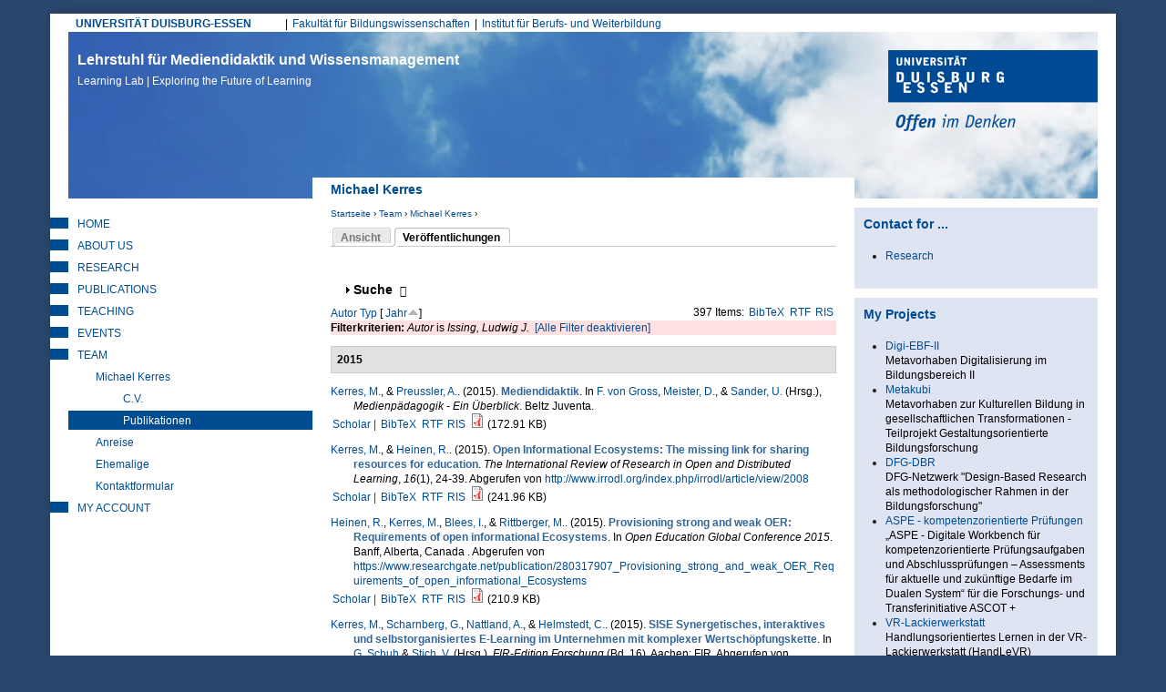

--- FILE ---
content_type: text/html; charset=utf-8
request_url: https://learninglab.uni-due.de/user/3/biblio?page=4&s=year&o=asc&f%5Bauthor%5D=783
body_size: 35128
content:
<!DOCTYPE html PUBLIC "-//W3C//DTD XHTML+RDFa 1.0//EN"
  "http://www.w3.org/MarkUp/DTD/xhtml-rdfa-1.dtd">
<html xmlns="http://www.w3.org/1999/xhtml" xml:lang="de" version="XHTML+RDFa 1.0" dir="ltr"
  xmlns:content="http://purl.org/rss/1.0/modules/content/"
  xmlns:dc="http://purl.org/dc/terms/"
  xmlns:foaf="http://xmlns.com/foaf/0.1/"
  xmlns:og="http://ogp.me/ns#"
  xmlns:rdfs="http://www.w3.org/2000/01/rdf-schema#"
  xmlns:sioc="http://rdfs.org/sioc/ns#"
  xmlns:sioct="http://rdfs.org/sioc/types#"
  xmlns:skos="http://www.w3.org/2004/02/skos/core#"
  xmlns:xsd="http://www.w3.org/2001/XMLSchema#">

<head profile="http://www.w3.org/1999/xhtml/vocab">
  <meta http-equiv="Content-Type" content="text/html; charset=utf-8" />
<meta name="google-site-verification" content="lgtCJnNvMTHsMpssJ6YENjSYgcMFmVrgNWIrAIn0hPE" />
<meta name="author" content="Universitaet Duisburg-Essen, LearningLab" />
<meta name="keywords" content="elearning, e-learning, blended learning, didaktik, mediendidaktik, online-campus, online-lernen, fernstudium, leadership, lerninnovation" />
<meta name="robots" content="noarchive" />
<meta name="Generator" content="Drupal 7 (http://drupal.org)" />
<link rel="shortcut icon" href="https://learninglab.uni-due.de/profiles/medida/themes/ude/favicon.ico" type="image/vnd.microsoft.icon" />
<link rel="apple-touch-icon" sizes="180x180" href="/profiles/medida/themes/ude/favicon/apple-touch-icon.png" />
<link rel="icon" type="image/png" sizes="32x32" href="/profiles/medida/themes/ude/favicon/favicon-32x32.png" />
<link rel="icon" type="image/png" sizes="16x16" href="/profiles/medida/themes/ude/favicon/favicon-16x16.png" />
<meta name="msapplication-TileColor" content="#2a486e" />
<meta name="msapplication-TileImage" content="/profiles/medida/themes/ude/favicon/ms-icon-144x144.png" />
<meta name="theme-color" content="#2a486e" />
<meta name="MobileOptimized" content="width" />
<meta name="mobile-web-app-capable" content="yes" />
<meta name="apple-mobile-web-app-capable" content="yes" />
<meta name="HandheldFriendly" content="true" />
<meta name="viewport" content="width=device-width, initial-scale=1" />
<meta name="msapplication-config" content="/browserconfig.xml" />
<link rel="manifest" href="/profiles/medida/themes/ude/manifest.json" />
<link rel="mask-icon" href="/profiles/medida/themes/ude/favicon/safari-pinned-tab.svg" color="#2a486e" />
  <title>Michael Kerres | Lehrstuhl für Mediendidaktik und Wissensmanagement</title>
  <link type="text/css" rel="stylesheet" href="https://learninglab.uni-due.de/sites/default/files/css/css_xE-rWrJf-fncB6ztZfd2huxqgxu4WO-qwma6Xer30m4.css" media="all" />
<link type="text/css" rel="stylesheet" href="https://learninglab.uni-due.de/sites/default/files/css/css_sHQgtxT1djmNYacaCnmdAxfbl9ToFuEURA8TLxrdyO8.css" media="all" />
<link type="text/css" rel="stylesheet" href="https://learninglab.uni-due.de/sites/default/files/css/css_FwTMR6Ps4FQTBOoThD80l2HwLewIuUVrIquU9GrqZqE.css" media="all" />
<link type="text/css" rel="stylesheet" href="https://learninglab.uni-due.de/sites/default/files/css/css_b-Oxe_wJeUHlQ0GvAr5Qt5sKoIm6DPqnH9SJDUZhSrU.css" media="all" />
<link type="text/css" rel="stylesheet" href="https://learninglab.uni-due.de/sites/default/files/css/css_z6EMdTncpXFruSo0agaMfTQdwQatOqj-oxTjORPvU00.css" media="print" />

<!--[if lte IE 7]>
<link type="text/css" rel="stylesheet" href="https://learninglab.uni-due.de/sites/default/files/css/css_B6fUHSjVyR6KRc_nLW1tK2G-r4gOSsQu6LaMuQ-5Pzk.css" media="all" />
<![endif]-->

<!--[if lte IE 6]>
<link type="text/css" rel="stylesheet" href="https://learninglab.uni-due.de/sites/default/files/css/css_Cvp3Uz5pzr-68pp5kT-TNFpx7Vrad1AwuINqBnquuzw.css" media="all" />
<![endif]-->
  <script type="text/javascript" src="https://learninglab.uni-due.de/sites/default/files/js/js_pTA6geK2jzzMJqLhqHk0rrD9u1vN1P1J_BC-7zCbIbM.js"></script>
<script type="text/javascript" src="https://learninglab.uni-due.de/sites/default/files/js/js_KCd8rbJYUruV1tRJnh4um34UYvyhlrSVCPR1jNko2h8.js"></script>
<script type="text/javascript" src="https://learninglab.uni-due.de/sites/default/files/js/js_h5rDSYLnUp7HzINNWPhx1g9twKqDHrb1whIv5RTuXJk.js"></script>
<script type="text/javascript" src="https://learninglab.uni-due.de/sites/default/files/js/js_SoZohHNzz4bLNFAqGHGnUiD0Ku2cLeySEJ-jRR9uxHU.js"></script>
<script type="text/javascript" src="https://learninglab.uni-due.de/sites/default/files/js/js_LHOURbGRYHFJlQQa5pwHxsPF4cXX9Cahs9xcNqHV4Ns.js"></script>
<script type="text/javascript">
<!--//--><![CDATA[//><!--
jQuery.extend(Drupal.settings, {"basePath":"\/","pathPrefix":"","setHasJsCookie":0,"ajaxPageState":{"theme":"ude","theme_token":"ke_PnwYRJTocvJelQZj6KU7v_6bgDTE4Lo3tuBWLF-s","js":{"sites\/all\/modules\/jquery_update\/replace\/jquery\/1.10\/jquery.min.js":1,"misc\/jquery-extend-3.4.0.js":1,"misc\/jquery-html-prefilter-3.5.0-backport.js":1,"misc\/jquery.once.js":1,"misc\/drupal.js":1,"misc\/form.js":1,"profiles\/medida\/modules\/drowl_util_headroomjs\/drowl_util_headroomjs.js":1,"public:\/\/languages\/de_1N8wfU_lV56HnFKXvAIYUd_9C-WOxZwGD4DPgBiCWj0.js":1,"sites\/all\/libraries\/colorbox\/jquery.colorbox-min.js":1,"sites\/all\/modules\/colorbox\/js\/colorbox.js":1,"sites\/all\/modules\/colorbox\/styles\/default\/colorbox_style.js":1,"sites\/all\/modules\/colorbox\/js\/colorbox_load.js":1,"sites\/all\/modules\/colorbox\/js\/colorbox_inline.js":1,"profiles\/medida\/libraries\/headroomjs\/headroom.min.js":1,"profiles\/medida\/libraries\/headroomjs\/jQuery.headroom.min.js":1,"sites\/all\/modules\/h5p\/scripts\/h5p-integration.js":1,"misc\/collapse.js":1,"profiles\/medida\/themes\/ude\/..\/..\/libraries\/jquery.matchheight.js\/dist\/jquery.matchHeight-min.js":1,"profiles\/medida\/themes\/ude\/js\/custom.functions.min.js":1,"profiles\/medida\/themes\/ude\/js\/custom.init.min.js":1},"css":{"modules\/system\/system.base.css":1,"modules\/system\/system.menus.css":1,"modules\/system\/system.messages.css":1,"modules\/system\/system.theme.css":1,"profiles\/medida\/modules\/drowl_util_headroomjs\/drowl_util_headroomjs.css":1,"modules\/aggregator\/aggregator.css":1,"modules\/book\/book.css":1,"sites\/all\/modules\/calendar\/css\/calendar_multiday.css":1,"modules\/comment\/comment.css":1,"sites\/all\/modules\/date\/date_repeat_field\/date_repeat_field.css":1,"modules\/field\/theme\/field.css":1,"modules\/node\/node.css":1,"modules\/search\/search.css":1,"modules\/user\/user.css":1,"profiles\/medida\/modules\/wrksreg_custom\/wrksreg_custom.css":1,"sites\/all\/modules\/views\/css\/views.css":1,"sites\/all\/modules\/ckeditor\/css\/ckeditor.css":1,"sites\/all\/modules\/media\/modules\/media_wysiwyg\/css\/media_wysiwyg.base.css":1,"sites\/all\/modules\/colorbox\/styles\/default\/colorbox_style.css":1,"sites\/all\/modules\/ctools\/css\/ctools.css":1,"sites\/all\/modules\/rate\/rate.css":1,"sites\/all\/modules\/biblio\/biblio.css":1,"profiles\/medida\/themes\/ude\/css\/html-reset.min.css":1,"profiles\/medida\/themes\/ude\/css\/wireframes.min.css":1,"profiles\/medida\/themes\/ude\/css\/layout.min.css":1,"profiles\/medida\/themes\/ude\/css\/objects.min.css":1,"profiles\/medida\/themes\/ude\/css\/page-backgrounds.min.css":1,"profiles\/medida\/themes\/ude\/css\/tabs.min.css":1,"profiles\/medida\/themes\/ude\/css\/pages.min.css":1,"profiles\/medida\/themes\/ude\/css\/blocks.min.css":1,"profiles\/medida\/themes\/ude\/css\/views-styles.min.css":1,"profiles\/medida\/themes\/ude\/css\/users.min.css":1,"profiles\/medida\/themes\/ude\/css\/nodes.min.css":1,"profiles\/medida\/themes\/ude\/css\/comments.min.css":1,"profiles\/medida\/themes\/ude\/css\/forms.min.css":1,"profiles\/medida\/themes\/ude\/css\/navigation.min.css":1,"profiles\/medida\/themes\/ude\/css\/fields.min.css":1,"profiles\/medida\/themes\/ude\/css\/webform.min.css":1,"profiles\/medida\/themes\/ude\/css\/print.min.css":1,"profiles\/medida\/themes\/ude\/css\/ie7.min.css":1,"profiles\/medida\/themes\/ude\/css\/ie6.min.css":1}},"colorbox":{"opacity":"0.85","current":"{current} von {total}","previous":"\u00ab Zur\u00fcck","next":"Weiter \u00bb","close":"Schlie\u00dfen","maxWidth":"98%","maxHeight":"98%","fixed":true,"mobiledetect":true,"mobiledevicewidth":"480px","file_public_path":"\/sites\/default\/files","specificPagesDefaultValue":"admin*\nimagebrowser*\nimg_assist*\nimce*\nnode\/add\/*\nnode\/*\/edit\nprint\/*\nprintpdf\/*\nsystem\/ajax\nsystem\/ajax\/*"},"drowl_util_headroomjs":{"module_path":"profiles\/medida\/modules\/drowl_util_headroomjs","drowl_util_headroomjs_triggering_element_selector":"#page","drowl_util_headroomjs_separate_region":1,"drowl_util_headroomjs_elements_to_clone_into":"","drowl_util_headroomjs_wrapper_classes":"","drowl_util_headroomjs_path_match_exclude":"admin\/*"},"h5pContentHub":{"token":"eb28c36e6a3e8"},"urlIsAjaxTrusted":{"\/user\/3\/biblio?page=4\u0026s=year\u0026o=asc\u0026f%5Bauthor%5D=783":true}});
//--><!]]>
</script>
  <link rel="alternate" type="application/rss+xml" title="News from Duisburg Learning Lab (RSS 2.0)" href="http://mediendidaktik.uni-due.de/node/feed" />
</head>
<body class="html not-front not-logged-in two-sidebars page-user page-user- page-user-3 page-user-biblio section-user clearfix" >
  <div id="skip-link">
    <a href="#main-menu" class="element-invisible element-focusable">Jump to Navigation</a>
  </div>
    
  <div id="drowl-headroom-wrapper" class="drowl-headroom-wrapper region region-drowl-headroom">
    <div class="region-inner">
    <div id="block-block-93" class="block block-block block--navbar-logo first odd">

      
  <div class="content">
    <a href="/"><img src="/system/files/ll-claim.png" width="350px" /></a>  </div>

</div><!-- /.block -->
<div id="block-block-95" class="block block-block last even">

      
  <div class="content">
    <button type="button" class="webks-offcanvas-trigger" aria-label="toggle menu">
  <span class="ico-seperate ico--menu"></span><span class="btn-label">Menü</span>
</button>  </div>

</div><!-- /.block -->
    </div>
  </div>


<div id="page-wrapper"><div id="page">

  <div id="page-top" class="clearfix">
    <div id="uni-due-link"><a href="http://www.uni-due.de" target="_blank">UNIVERSITÄT DUISBURG-ESSEN</a></div>
    	<h2 class="element-invisible">Hauptmenü</h2><ul id="main-menu" class="links inline clearfix"><li class="menu-7253 first"><a href="https://www.uni-due.de/biwi/" title="Website der Fakultät">Fakultät für Bildungswissenschaften</a></li>
<li class="menu-7255 last"><a href="https://www.uni-due.de/ibw/" title="">Institut für Berufs- und Weiterbildung</a></li>
</ul>      </div>


  <div id="header"><div class="section clearfix">

          <div id="name-and-slogan">
                  <div id="site-name">
            <a href="/" title="Startseite" rel="home">Lehrstuhl für Mediendidaktik und Wissensmanagement<br/><span>Learning Lab | Exploring the Future of Learning <span></a>
          </div>
              </div><!-- /#name-and-slogan -->
    
	    <div id="ude-logo"><a href="http://www.uni-due.de" target="_blank" title="Universität Duisburg-Essen"><img typeof="foaf:Image" src="https://learninglab.uni-due.de/profiles/medida/themes/ude/images/ude-logo.png" alt="Universität Duisburg-Essen" /></a></div>
  </div><!-- /.section -->

	<div id="page-title-wrapper" class="page-title-wrapper row">
    <div class="inner col-lg-6 col-lg-push-3">
  	                    <h1 class="title" id="page-title">Michael Kerres</h1>
                      </div>
	</div><!-- /#page-title -->

  </div><!-- /#header -->

  <div id="main-wrapper">
    <div id="main" class="row with-navigation">

    <div id="content" class="column col-lg-6 col-lg-push-3">

      <div class="section">
        <div class="breadcrumb"><h2 class="element-invisible">Sie sind hier</h2><a href="/">Startseite</a> › <a href="/kontakt" title="Mitarbeitende am Learning Lab">Team</a> › <a href="/kerres/kerresblog" class="active-trail">Michael Kerres</a> › </div>        
        
        
                <a id="main-content"></a>

                  <div class="tabs"><h2 class="element-invisible">Haupt-Reiter</h2><ul class="tabs primary clearfix"><li><a href="/users/michael-kerres"><span class="tab">Ansicht</span></a></li>
<li class="active"><a href="/user/3/biblio" class="active"><span class="tab">Veröffentlichungen</span><span class="element-invisible">(aktiver Reiter)</span></a></li>
</ul></div>
        
        
                          <div class="region region-content clearfix equal-height-container">
    <div id="block-system-main" class="block block-system first last odd">

      
  <div class="content">
    <div id="biblio-header" class="clear-block"><form action="/user/3/biblio?page=4&amp;s=year&amp;o=asc&amp;f%5Bauthor%5D=783" method="post" id="biblio-search-form" accept-charset="UTF-8"><div><fieldset class="collapsible collapsed form-wrapper" id="edit-search-form"><legend><span class="fieldset-legend">Suche</span></legend><div class="fieldset-wrapper"><div class="container-inline biblio-search clear-block"><div class="form-item form-type-textfield form-item-keys">
  <input type="text" id="edit-keys" name="keys" value="" size="25" maxlength="255" class="form-text" />
</div>
<input type="submit" id="edit-submit" name="op" value="find" class="form-submit" /></div><fieldset class="collapsible collapsed form-wrapper" id="edit-filters"><legend><span class="fieldset-legend">Nur Einträge anzeigen mit</span></legend><div class="fieldset-wrapper"><div class="exposed-filters"><div class="clearfix form-wrapper" id="edit-status"><div class="filters form-wrapper" id="edit-filters--2"><div class="form-item form-type-select form-item-author">
  <label for="edit-author">Autor </label>
 <select id="edit-author" name="author" class="form-select"><option value="any" selected="selected">alle</option><option value="517">Abel,  T</option><option value="2167">Abele, Stephan </option><option value="1927">Achenbach, Michaela </option><option value="2015">Ackeren-Mindl, van </option><option value="201">Adamus, Tanja </option><option value="851">Adelsberger,  H</option><option value="1909">Ahmad, Chirine </option><option value="1611">al., et </option><option value="923">Albert,  D</option><option value="2141">Alscher, Pascal </option><option value="1555">Ambos, Elizabeth </option><option value="1643">Anda, C. </option><option value="1497">Andrasch, Matthias </option><option value="1467">Andujar, Alberto </option><option value="1707">Angenent, Holger </option><option value="1883">Anselmann, Sebastian </option><option value="759">Apostolopoulos, Nicolas </option><option value="153">Appelt, Ralf </option><option value="1591">Aretz, Diane </option><option value="1195">Armbruster, A </option><option value="1681">Arnedillo-Sánchez, Inmaculada </option><option value="763">Arnold, Karl-Heinz </option><option value="2103">Arruda, Eucidio P.</option><option value="1245">Aßmann, Sandra </option><option value="1271">Attwell, G. </option><option value="777">Auferkorte-Michaelis, Nicole </option><option value="767">Axster, Felix </option><option value="1881">Bacca-Acosta, Jorge </option><option value="849">Bachmair, Ben </option><option value="1315">Baetge, Caroline </option><option value="893">Baethge,  M</option><option value="1221">Ballhausen, Thomas </option><option value="1219">Barberi, Alessandro </option><option value="641">Barron,  A E</option><option value="627">Bartoluzzi,  S</option><option value="1363">Bastians, Theo </option><option value="1625">Bauer, Rheinhard </option><option value="799">Baumgartner, Peter </option><option value="1069">Beausaert, Simon </option><option value="1301">Beck, Eva-Maria </option><option value="1615">Beck, Uwe </option><option value="1971">Becker, Christian </option><option value="1915">Becker, Michael </option><option value="1401">Becker, Sara </option><option value="1173">Becker, Jörg </option><option value="1357">Bedenlier, Svenja </option><option value="1545">Beinsteiner, Andreas </option><option value="1317">Bendelier, Svenja Mareike</option><option value="729">Berendt,  B</option><option value="1223">Berger, Christian </option><option value="911">Bernd, Müller-Hedrich </option><option value="1691">Bernhard-Skala, Christian </option><option value="1619">Bernhofer, Andreas </option><option value="623">Berroth,  R</option><option value="1105">Bertelsmann-Stiftung, Die </option><option value="1597">Bettinger, Patrick </option><option value="2067">Beyer, Steven </option><option value="107">Bienengräber-Killmann, Ute </option><option value="977">Biermann, Ralf </option><option value="935">Bigl, Benjamin </option><option value="1017">Bijlsma, Lex </option><option value="1109">Bischof, Lukus </option><option value="743">Blees, Ingo </option><option value="553">Bloh, Egon </option><option value="1323">Blümke, Christine </option><option value="843">BMBF, Projektträger Neue Medien Bildung Fachinformation +</option><option value="1869">Bodemer, Daniel </option><option value="1055">Bohle-Carbonell, Katerina </option><option value="1701">Bohndick, C. </option><option value="407">Bollen,  L</option><option value="1415">Bollmann, Alexander </option><option value="1693">Bolten, Ricarda </option><option value="2117">Bond, Melissa </option><option value="1523">Bond, Melissa </option><option value="1311">Borde, Theda </option><option value="91">Bormann, Mark </option><option value="1995">Bozkurt, Aras </option><option value="2113">Brägger, Gerold </option><option value="1531">Brandhofer, Gerhard </option><option value="111">Breiter, Andreas </option><option value="199">Bremer, Claudia </option><option value="1517">Bremm, Nina </option><option value="1557">Brew, Angela </option><option value="505">Brieden, Th. </option><option value="1339">Brinker, Tobina </option><option value="999">Brombach, Guido </option><option value="2051">Brüggeman, Thomas </option><option value="585">Bubenzer,  A</option><option value="1061">Buchem, Ilona </option><option value="2145">Büching, Corinna </option><option value="1461">Buchner, Josef </option><option value="3">Bündgens-Kosten, Judith </option><option value="1359">Buntins, Katja </option><option value="1633">Bürki, Rolf </option><option value="1407">Caeiro, Sandra </option><option value="701">Cappelørn, Niels Jørgen </option><option value="1165">Carl, Oskar </option><option value="1675">Carlos, Alario-Hoyosm </option><option value="1325">Cendon, Eva </option><option value="2037">Chan, Carol </option><option value="1575">Chen, W. </option><option value="2033">Chinn, Clark </option><option value="1439">Chova, Gómez </option><option value="2173">Christ, Alexander </option><option value="1483">Chwalek, Sarah </option><option value="873">Ciupke, Paul </option><option value="521">Close,  C</option><option value="2031">Clouet, Richard </option><option value="1131">Cohen, Nadia </option><option value="2125">Conrad, D. </option><option value="1237">Cornelissen, Frank </option><option value="2083">Cramer, Colin </option><option value="2181">Cufuna, Delsa </option><option value="1235">Daly, Alan </option><option value="1897">Deibl, Ines </option><option value="1559">Deicke, Wolfgang </option><option value="1735">Dengel, Andreas </option><option value="1829">Dennen, Vanessa </option><option value="2049">Dennerlein, Sebastian M.</option><option value="1831">Dickson-Deane, Camille </option><option value="823">Dieckmann, Bernhard </option><option value="1741">Diekmann, Daniel </option><option value="449">Diepold, Peter </option><option value="1411">Disterheft, Antje </option><option value="749">Dittler, Ullrich </option><option value="113">Doebeli Honegger, Beat </option><option value="1673">Donat, Sophia </option><option value="1327">Donner, Noemi </option><option value="1743">Drachsler, Hendrik </option><option value="301">Dreer, Silvia </option><option value="1779">Dreher, Vincent Woyames</option><option value="1519">Düttmann, Tobias </option><option value="1111">Ebert-Steinhübel, Anja </option><option value="739">Ebner, Martin </option><option value="1389">Eckhoff, David </option><option value="385">Ehlert, Holger </option><option value="47">Eickelmann, Birgit </option><option value="455">Eicker,  S</option><option value="1955">Eilert, Lisa </option><option value="609">Elen, Jan </option><option value="1329">Elsholz, Uwe </option><option value="1263">El_Makhoukhi, A. </option><option value="1025">El_Makhoukhi, Asmaa </option><option value="1469">Endberg, Manuela </option><option value="1997">Engel, Juliane </option><option value="93">Engelhardt, Nicole </option><option value="415">Engert,  S</option><option value="801">Engert, Steffi </option><option value="1637">Erlemann, Jennifer </option><option value="841">Euler, Dieter. </option><option value="359">Euler, Dieter </option><option value="2075">Evangelou, Dominik </option><option value="881">Falk, Juliane </option><option value="1885">Faßhauer, Uwe </option><option value="855">Fatke, Richard </option><option value="541">Faulenbach, Bernd </option><option value="295">Faulstich, Peter </option><option value="785">Faulstich-Wieland, Hannelore </option><option value="705">Fauth, Søren R</option><option value="1391">Feldner, Denise </option><option value="1075">Fetzer, Janina </option><option value="973">Fileccia, Marco </option><option value="1405">Filho, Walter Leal</option><option value="5">Filsecker, Michael </option><option value="1665">Fischer, Julian Alexander</option><option value="279">Fischer, Stefan </option><option value="1421">Fischer, J. </option><option value="1217">Fischer, Christian </option><option value="779">Fitzek, Ingrid </option><option value="1941">Fleischer, T. </option><option value="1687">Frankenberger, F.</option><option value="1533">Freisleben-Teutscher, Christian </option><option value="735">Friedrich, Steffen </option><option value="519">Friedrich,  T</option><option value="995">Friesen, Norm </option><option value="1485">Fröhlich, Sonja </option><option value="1041">Fröhlich, Dominik </option><option value="979">Fromme, Johannes </option><option value="1817">Fuhrmann, Michaela </option><option value="1393">Gageik, Lisa </option><option value="797">Gaiser, Birgit </option><option value="1277">Gaiser, B. </option><option value="1871">Galli, Dominique </option><option value="629">Gammack,  J</option><option value="753">Ganguin, Sonja </option><option value="781">Gapski, Harald </option><option value="2029">García-Sánchez, Soraya </option><option value="1585">Garsdahl, Jesper </option><option value="1515">Garzi, Manuel </option><option value="1917">Gaspard, Hanna </option><option value="173">Gavaldón, Guillermina </option><option value="1833">Ge, Xun </option><option value="693">Gehrke, Gernot </option><option value="731">Geißler, Heiner </option><option value="593">Geißler,  H</option><option value="795">Geißler, Harald </option><option value="901">Geissler,  K A</option><option value="95">Getto, Barbara </option><option value="1953">Giesmann, Marc </option><option value="1057">Gijselaers, Wim </option><option value="2077">Gittinger, Micha </option><option value="1745">Gloerfeld, Christina </option><option value="1011">Glott, Ruediger </option><option value="2017">Göbel, Kerstin </option><option value="177">Göcks, Markus </option><option value="2065">Gogolin, Ingrid </option><option value="737">Gonerko-Frej, Anna </option><option value="599">Gorhan,  E</option><option value="839">Grabe, Wanda </option><option value="663">Grabowski, Sabine </option><option value="967">Graf, Silke </option><option value="2147">Granas, Bastian </option><option value="261">Gräßer, Lars </option><option value="717">Grell,  P</option><option value="161">Grell, Heinz </option><option value="53">Grell, Petra </option><option value="745">Griesbaum, Joachim </option><option value="861">Grimm, Rüdiger </option><option value="1171">Gronau, Norbert </option><option value="607">Gros, Begonia </option><option value="1503">Groß, Matthias </option><option value="31">Gross, Friederike </option><option value="1035">Gruber, Hans </option><option value="1621">Gruber, Hubert </option><option value="323">Gruber, Simone </option><option value="2097">Grünberger, Nina </option><option value="1481">Gruszka, Piotr </option><option value="1819">Güdler, Jürgen </option><option value="1973">Gundermann, Angelika </option><option value="905">Günther,  J</option><option value="507">Gutschow, Katrin </option><option value="559">Guttmann, Joachim </option><option value="837">Haake,  J</option><option value="691">Haake, Jörg </option><option value="1863">Haase, Tina </option><option value="1561">Haberstroh, Susanne </option><option value="1807">Habig, Sebastian </option><option value="1473">Hafer, Jörg </option><option value="605">Hagedorn,  F</option><option value="1013">Hagemann, Petra </option><option value="1865">Hagenhofer, Thomas </option><option value="1975">Hähn, Katharina </option><option value="755">Hai-Jew, Shalin </option><option value="2105">Händel, Marion </option><option value="1623">Handle-Pfeiffer, Daniel </option><option value="15">Hanft, Anke </option><option value="265">Hansen, Holger </option><option value="1567">Hao, T. </option><option value="1343">Harris-Huemmert, Susan </option><option value="961">Hartung, Anja </option><option value="351">Hasanbegovic, Jasmina </option><option value="1471">Hasselkuß, Marco </option><option value="1161">Hayit, Darya </option><option value="989">Hebbel-Seeger, Andreas </option><option value="1769">Heck, Tamara </option><option value="1589">Heidkamp-Kergel, Birte </option><option value="1813">Heinemann, Anna </option><option value="1261">Heinen, R. </option><option value="43">Heinen, Richard </option><option value="909">Heinrich, Maack </option><option value="1239">Heinrich, Sandrina </option><option value="1169">Heinrichs, Sandrina </option><option value="947">Heiß, Hans-Ulrich </option><option value="811">Hellberg von, Philipp </option><option value="2107">Heller, Ilke </option><option value="1065">Helmstedt, Cornelia </option><option value="2139">Heppt, Birigit </option><option value="915">Herbig,  M</option><option value="277">Herczeg, Michael </option><option value="1399">Herrlinger, Simone </option><option value="883">Herzig, Bardo </option><option value="315">Hesse, Friedrich W</option><option value="1279">Hesse, F. </option><option value="273">Heyligers, Katharina </option><option value="35">Hickey,  D T</option><option value="1773">Hiebl, Johannes </option><option value="1139">Highton, Melissa </option><option value="1891">Hilger, Judith </option><option value="2089">Himpsl-Guntermann, Klaus </option><option value="1381">Hintze, Patrik </option><option value="1125">Hirschmann, Doris </option><option value="1033">Hirschmann, Markus </option><option value="965">Hobohm, Hans-Christoph </option><option value="889">Hoffmann, Hilmar </option><option value="225">Hoffmann, Harriet </option><option value="193">Hoffmann, Bernward </option><option value="925">Hofhues, Sandra </option><option value="1537">Höfler, Elke </option><option value="1859">Hofmann, Martin </option><option value="815">Hohenstein,  A</option><option value="789">Hohenstein, Andreas </option><option value="1299">Hollweg, Wibke </option><option value="75">Hölterhof, Tobias </option><option value="2087">Holub, Barbara </option><option value="1387">Holze, Jens </option><option value="1141">Hood, Nina </option><option value="183">Hoppe, Ulrich </option><option value="409">Hoppe,  U</option><option value="787">Hornung-Prähauser, Veronika </option><option value="567">Horsmann, Sven </option><option value="819">Horst, Christoph </option><option value="1569">Hsu, TC </option><option value="699">Hug, Theo </option><option value="309">Hugger, Kai-Uwe </option><option value="703">Hühn, Lore </option><option value="2043">Ifenthaler, Dirk </option><option value="1795">Ifenthaler, Dirk </option><option value="1759">Iffenthaler, Dirk </option><option value="1341">Ilg, Karin </option><option value="1977">Irle, Gabrile </option><option value="2071">Isaías, P. </option><option value="1825">Isaías, Pedro </option><option value="2179">Isaías, P. </option><option value="783">Issing, Ludwig J</option><option value="237">Jäger, Jens </option><option value="105">Jancke, Herbert </option><option value="1331">Jandrich, Annabelle </option><option value="2131">Janssen, Inse </option><option value="579">Jechle, Thomas </option><option value="1613">Jeghiazaryan, Arkadi </option><option value="543">Jelich, Franz-Josef </option><option value="1729">Jeremias, Peter-Michael </option><option value="907">Jost, Goller </option><option value="1937">Junge, Thorsten </option><option value="827">Kahler, Helge </option><option value="1225">Kaiser-Müller, Katharina </option><option value="355">Kälin, Sieglinde </option><option value="263">Kaliva, Elisabeth </option><option value="2039">Kalo, Yeal </option><option value="291">Kalz, Marco </option><option value="887">Kammerl, Rudolf </option><option value="2101">Kaninski, Lilly </option><option value="1765">Karapano, M. </option><option value="1803">Karapanos, Marios </option><option value="1801">Karapanos, M. </option><option value="969">Karpa, Dietrich </option><option value="847">Kaule, Giselher </option><option value="319">Keil, Reinhard </option><option value="381">Keil-Slawik, Reinhard </option><option value="1645">Keller, C. </option><option value="1929">Keller, Carolin </option><option value="1853">Kelly, Kathrin </option><option value="809">Kempter, Guido </option><option value="1583">Kergel, David </option><option value="565">Kerres, Andrea </option><option value="1265">Kerres, Michael </option><option value="1137">Khenkitisak, Phoutsada </option><option value="1511">Kieberl, Lene </option><option value="1385">Kiefer, Florian </option><option value="121">Kienle, Andrea </option><option value="281">Kindsmüller, Martin Ch. </option><option value="577">Kindt, Michael </option><option value="1999">Kirner, Lara </option><option value="2013">Klar, Maria </option><option value="299">Klimsa, Paul </option><option value="643">Klimsa,  H</option><option value="1933">Knaus, Thomas </option><option value="1113">Knutzen, Sönke </option><option value="2153">Knutzen, Kathrin </option><option value="1719">Kobzare, Nikola </option><option value="431">Kohl,  K</option><option value="833">Kohl, Kerstin </option><option value="1501">Kohls, Christian </option><option value="2161">Kohlus, Alexander </option><option value="1695">Koller, Julia </option><option value="2085">König, Johannes </option><option value="1145">König, Kirsten </option><option value="869">König, Wolfgang </option><option value="1721">König, Lelia </option><option value="399">Kopp, Michael </option><option value="1595">Koppel, Ilka </option><option value="1979">Koschorreck, Jan </option><option value="325">Köster, Anette </option><option value="1347">Köster, Annamaria </option><option value="1319">Kramer, Carina </option><option value="501">Kramer,  B</option><option value="771">Krämer, Nicole C</option><option value="1309">Kraus, Elke </option><option value="1199">Kravcik, Milos </option><option value="457">Krcmar,  H</option><option value="741">Kresse, Manfred </option><option value="2155">Kreuzberger, Gunther </option><option value="1867">Krüger, Jule </option><option value="859">Kruse, Elke </option><option value="1115">Krzywinski, Nora </option><option value="1669">Kubsch, Marcus </option><option value="481">Küchler, Uwe </option><option value="647">Küffner,  H</option><option value="1509">Kugler, Ralph </option><option value="483">Kuhl, Maria </option><option value="941">Kuhlen, Rainer </option><option value="1127">Kühnlenz, Axel </option><option value="631">Kuiper,  H</option><option value="1771">Kullmann, Sylvia </option><option value="213">Kunzendorf,  M</option><option value="271">Lahne, Melanie </option><option value="1875">Laing, Karen J. C.</option><option value="523">Lalyko,  V</option><option value="619">Landsberg,  G</option><option value="509">Langer, Stephan </option><option value="511">Laschewski,  T</option><option value="1919">Lauermann, Fani </option><option value="1367">Laumann, Daniel </option><option value="1419">Laumann, D. </option><option value="1755">Layer-Wagner, Thomas </option><option value="671">Lazarus-Mainka, Gerda </option><option value="1685">Leal Filho, W.</option><option value="525">Lebenstedt,  M</option><option value="1905">Leber, Jens </option><option value="2127">Lee, K. </option><option value="1777">Leeg, Tobias </option><option value="877">Lehmann, Burkhard </option><option value="1563">Lehmann, Judith </option><option value="1197">Leimeister, Jan Marco</option><option value="1379">Leonard, Jack </option><option value="2045">Leonhardt, Thiemo </option><option value="2109">Lermen, Markus </option><option value="1529">Lesk, Susanne </option><option value="1437">Liebscher, J. </option><option value="1715">Liftenegger, Mario </option><option value="2123">Lim, D. </option><option value="335">Lindner, Martin </option><option value="1099">Littlejohn, Allison </option><option value="723">Littleton,  K</option><option value="2027">Lock, Jennifer </option><option value="1913">Lorenz, Ramona </option><option value="1901">Lucke, Ulrike </option><option value="1455">Lucke, Ulricke </option><option value="289">Luckmann, Michaela </option><option value="871">Luczak, Holger </option><option value="317">Lütke-Entrup, Monika </option><option value="1775">Lütz, Susanne </option><option value="803">Mac Labhrainn, Lain </option><option value="2025">MacDowell, Paula </option><option value="527">Machanek,  A</option><option value="895">Mahringer,  M -L</option><option value="1295">Mai, Andreas </option><option value="167">Maier, Ronald </option><option value="87">Mandl, Thomas </option><option value="227">Mansmann, Veronika </option><option value="633">Mansour,  W</option><option value="1939">Maresch, G. </option><option value="1053">Margaryan, Anoush </option><option value="1493">Margraf, Jürgen </option><option value="1947">Marín, Victoria I.</option><option value="2149">Marnitz, Melina </option><option value="1441">Martínez, López </option><option value="1133">Massar, Tamara </option><option value="1475">Mauch, Martina </option><option value="1429">Maurer, C. </option><option value="2175">Mayer, Tanja </option><option value="857">Mayer, Horst Otto </option><option value="1153">Mayrberger, Kerstin </option><option value="345">McDonald Legg, Christina </option><option value="1911">McElvany, Nele </option><option value="1143">McGill, Lou </option><option value="727">Meister, Dorothee </option><option value="2057">Meneghinello, Lara </option><option value="529">Menz,  C</option><option value="473">Merkens, Hans </option><option value="611">Merriënboer, Jeroen </option><option value="1935">Merz, Olga </option><option value="69">Metz, Maren </option><option value="747">Meyer, Torsten </option><option value="1879">Meyran-Martinez, Celine </option><option value="1553">Mieg, Harald A.</option><option value="1201">Mikroyannidis, Alexander </option><option value="1951">Milin, Sascha </option><option value="821">Miller, Damian </option><option value="1549">Missomelius, Petra </option><option value="1297">Mitterauer, Lukas </option><option value="2091">Mittlböck, Katharina </option><option value="1049">Moolenaar, Nienke </option><option value="1247">Moormann, Peter </option><option value="1841">Morisse, Karsten </option><option value="1333">Mörth, Anita </option><option value="49">Moser, Heinz </option><option value="713">Moser,  H</option><option value="1081">Mulder, Regina H.</option><option value="2183">Mulders, Miriam </option><option value="1449">Mulders, Miriam </option><option value="445">Müller, Mark </option><option value="1843">Müller, Claude </option><option value="1117">Müller, Wilfried </option><option value="1639">Müller-Werder, Claude </option><option value="1149">Münk, Dieter </option><option value="1835">Murthy, Sahana </option><option value="2093">Musilek-Hofer, Monika </option><option value="55">Nattland, Axel </option><option value="405">Nattland,  A</option><option value="1839">Neiske, Iris </option><option value="1887">Neper, Hannes Helmut</option><option value="1283">Netz, G. </option><option value="1373">Neumann, Knut </option><option value="865">Neuß, Norbert </option><option value="1409">Nicolau, Paula </option><option value="1981">Nieding, Iris </option><option value="791">Niesenhaus, Jörg </option><option value="715">Niesyto,  H</option><option value="1249">Nimmerfall, Karina </option><option value="897">Nispel,  A</option><option value="1009">Notten, Ad </option><option value="427">Nübel,  I</option><option value="1723">Oberreiter, Sebastian </option><option value="495">Oberweis, Andreas </option><option value="1499">Oevel, Gudrun </option><option value="65">Ojstersek, Nadine </option><option value="1873">Otrel-Cass, Katrin </option><option value="891">Ottmann,  T</option><option value="1403">Otto, Daniel </option><option value="1203">Pammer, Viktoria </option><option value="1021">Papadopoulos, Pantelis M.</option><option value="1751">Paraschivoiu, Irina </option><option value="513">Pascher,  U</option><option value="2053">Pasternack, Peer </option><option value="1587">Paulsen, Michael </option><option value="459">Pawlowski,  J M</option><option value="1119">Peetz, Angela </option><option value="397">Pellert, Ada </option><option value="1767">Pengel, N. </option><option value="1783">Pengel, Norbert </option><option value="949">Pepper, Peter </option><option value="2059">Peters, Louis </option><option value="1709">Petri, Jörg </option><option value="845">Petschenka, Anke </option><option value="1651">Pfänder, Peter </option><option value="1785">Pfannstiel, Mario A.</option><option value="1313">Pfau, Wolfgang </option><option value="829">Pfeffer, Thomas </option><option value="81">Pimmer, Christoph </option><option value="1809">Pirker, Viera </option><option value="1739">Pirker, Johanna </option><option value="1811">Pišonić, Klara </option><option value="515">Platen,  P</option><option value="1757">Plessl, Martin </option><option value="921">Ploeg,  H M</option><option value="461">Pohl,  K</option><option value="1345">Pohlenz, Philipp </option><option value="1821">Pohlenz, Phillip </option><option value="1565">Popescu, E. </option><option value="1753">Praxmarer, Robert </option><option value="689">Preussler, Annabell </option><option value="1205">Prilla, Michael </option><option value="2129">Prinsloo, Paul </option><option value="77">Pullich, Leif </option><option value="775">Pütten von der, Astrid M</option><option value="1521">Racherbäumer, Kathrin </option><option value="2151">Rahner, Lara </option><option value="1961">Raiser, Peter </option><option value="497">Rannenberg, Kai </option><option value="1983">Ratermann-Busse, Monique </option><option value="1077">Raufelder, Diana </option><option value="1377">Reardon, Martin </option><option value="673">Reck,  S</option><option value="1029">Rehm, Martin </option><option value="545">Reichling, Norbert </option><option value="339">Reimann, Gabi </option><option value="2009">Reimer, Joana </option><option value="903">Reinartz,  M</option><option value="7">Reinders, Hayo </option><option value="991">Reiners, Torsten </option><option value="813">Reinhard, Ulrike </option><option value="971">Reinmann, Gabi </option><option value="1725">Reiter, Stefan </option><option value="1727">Resch, Bernd </option><option value="917">Reulecke,  W</option><option value="1815">Rhein, Rüdiger </option><option value="913">Rheinhardt,  G</option><option value="1837">Richardson, Jennifer C.</option><option value="1037">Rienties, Bart </option><option value="1647">Rittberger, M. </option><option value="997">Rittberger, Marc </option><option value="1551">Rizzolli, Michaela </option><option value="1543">Rodgers, Paul </option><option value="1677">Rodríguez-Triana, María </option><option value="123">Rohland, Holger </option><option value="1697">Rohs, Matthias </option><option value="983">Rohs, Mandy </option><option value="2115">Rolff, Hans-Günter </option><option value="463">Rombach,  D</option><option value="2019">Ropohl, Mathias </option><option value="649">Rosemann,  B</option><option value="1397">Rothland, Martin </option><option value="329">Rottmann, Joachim </option><option value="1121">Röwert, Ronny </option><option value="503">Rudorf,  F</option><option value="179">Rühl, Paul </option><option value="1593">Rummler, Klaus </option><option value="1861">Rüter, Martina </option><option value="1689">Salvia, A.L.</option><option value="2133">Sämisch, Anna </option><option value="2069">Sampson, D.G. </option><option value="1793">Sampson, Demetrios G.</option><option value="2177">Sampson, D. G.</option><option value="1417">Sander, Kirsten </option><option value="29">Sander, Uwe </option><option value="1181">Sander, Pia C.</option><option value="2003">Sander, Pia </option><option value="219">Sandfuchs, Uwe </option><option value="757">Saum, Tobias </option><option value="635">Scandura,  A</option><option value="39">Scanlon,  E</option><option value="1849">Schäfer, Caterina </option><option value="1965">Schäfer, Ingo </option><option value="993">Schäffer, Dennis </option><option value="1513">Schallert, Stefanie </option><option value="1023">Scharnberg, Gianna </option><option value="1959">Scharnberg, Gianna </option><option value="1487">Schaumburg, Svenja </option><option value="1679">Scheffel, Maren </option><option value="2063">Scheiter, Katharina </option><option value="2079">Scherrer, Marcel </option><option value="79">Schiefner, Mandy </option><option value="21">Schiefner-Rohs, Mandy </option><option value="1107">Schindler, Christoph </option><option value="1259">Schindler, C. </option><option value="1123">Schlass, Bettina </option><option value="2073">Schleiss, Johannes </option><option value="987">Schlenker, Lars </option><option value="951">Schlinghoff, Holger </option><option value="2159">Schlünkes, Sebastian </option><option value="875">Schlüter, Anne </option><option value="1823">Schmidt, Jens-Uwe </option><option value="11">Schmidt, Andreas </option><option value="2005">Schmitz, Andrea </option><option value="1749">Schmitz, Andrea </option><option value="347">Schneckenberg, Dirk </option><option value="1963">Schneider, Barbara </option><option value="953">Schneider, Jörg </option><option value="531">Schneider,  S</option><option value="2055">Schneijderberg, Christian </option><option value="1527">Schön, Lutz-Helmut </option><option value="139">Schön, Sandra </option><option value="253">Schönborn, Annette </option><option value="637">Schöpf,  K</option><option value="959">Schorb, Bernd </option><option value="1489">Schöttes, Johanna </option><option value="1395">Schröder, Nadine </option><option value="181">Schroeder, Ulrik </option><option value="751">Schroeder,  U</option><option value="1157">Schuh, Günther </option><option value="1303">Schulenburg, Katrin </option><option value="321">Schulmeister, Rolf </option><option value="1129">Schulte, Jolika </option><option value="1083">Schulz, Susanne </option><option value="115">Schulz-Zander, Renate </option><option value="2047">Schumacher, Clara </option><option value="1477">Schumann, Marlen </option><option value="707">Schwab, Philipp </option><option value="127">Schwabe, Gerhard </option><option value="423">Schwabe,  G</option><option value="151">Schwalbe, Christina </option><option value="825">Schwarz, Christine </option><option value="685">Schwarz,  R</option><option value="679">Schwar­zer,  R</option><option value="863">Schweer, Marco </option><option value="761">Schwill, Andreas </option><option value="879">Schwuchow, Karlheinz </option><option value="793">Seehusen, Silke </option><option value="1043">Segers, Mien </option><option value="1015">Seibold, Balthas </option><option value="669">Seidel,  C</option><option value="2169">Seifried, Jürgen </option><option value="805">Seiler Schiedt, Eva </option><option value="2137">Sekerci, Bünyamin </option><option value="943">Semar, Wolfgang </option><option value="807">Sengstag, Christian </option><option value="333">Sesink, Werner </option><option value="361">Seufert, Sabine </option><option value="41">Sharples,  M</option><option value="239">Sicks, Kai Marcel </option><option value="2081">Siegel, Stefan </option><option value="1433">Siegmüller, Julia </option><option value="377">Simmel, Anja </option><option value="899">Simon, Hartmut </option><option value="395">Sindler, Alexandra </option><option value="1177">Sinz, Elmar </option><option value="773">Sobieraj, Sabrina </option><option value="99">Sokól, Malgorzata </option><option value="645">Sommer, Winfried </option><option value="1229">Sonderegger, Ruth </option><option value="1969">Sosna, Annette </option><option value="613">Spector, Michael </option><option value="681">Spielberger,  C D</option><option value="1845">Spörri, Sandra </option><option value="391">Stadtfeld, Peter </option><option value="1943">Stahl, A. </option><option value="251">Stahr, Ingeborg </option><option value="697">Stalder, Felix </option><option value="1019">Stamelos, Ioannis </option><option value="1899">Standl, Bernhard </option><option value="603">Stang,  R</option><option value="571">Stärk, Gerhard </option><option value="769">Stauff, Markus </option><option value="1957">Steinhaus, Tatjana </option><option value="1787">Steinhoff, Peter F.-J.</option><option value="1667">Steinmann, Tatjana </option><option value="1159">Stich, Volker </option><option value="155">Stieler, Florian </option><option value="937">Stoppe, Sebastian </option><option value="1321">Stöter, Joachim </option><option value="1653">Strasser, Thomas </option><option value="109">Stratmann, Jörg </option><option value="945">Strauch, Dietmar </option><option value="1193">Studer, T </option><option value="1903">Stürmer-Steinmann, Tatjana Katharina</option><option value="1005">Stüzl, Wolfgang </option><option value="1179">Suhl, Leena </option><option value="2185">Sühl-Strohmenger, Wilfried </option><option value="1231">Swertz, Christian </option><option value="63">Szczyrba,  B</option><option value="2035">Tan, Edna </option><option value="1895">Tatzgern, Markus </option><option value="1893">Tavangarian, D </option><option value="1413">Teixeira, António </option><option value="1573">Temperini, M </option><option value="1535">Tengler, Karin </option><option value="1189">Tennyson, R.D. </option><option value="1627">Thillosoen, Anne </option><option value="1251">Thomann, Mirjam </option><option value="1073">Tillack, Carina </option><option value="2143">Tödt, Katja </option><option value="589">Tomek,  I</option><option value="1443">Torres, Candel </option><option value="2011">Träg, Kristian H.</option><option value="469">Treichel, Dietmar </option><option value="1305">Trock, Silke </option><option value="2023">Trültzsch-Wijnen, Christine </option><option value="1233">Trültzsch-Wijnen, Christine W.</option><option value="1273">Tur, G. </option><option value="1063">Tur, Gemma </option><option value="1855">Tüshaus, Ludger </option><option value="1209">Ullmann, Daniel T.</option><option value="985">Unger, Alexander </option><option value="1459">Unterholzer, Thomas </option><option value="1167">van Ackeren, Isabell </option><option value="1071">van de Laar, Mindel </option><option value="1047">van den Bossche, Piet </option><option value="1185">van der Pal, Jelke </option><option value="1931">van der Ploeg, H.M.. </option><option value="1183">van Doorn, Robert R. A.</option><option value="1051">Van Petegem, Peter </option><option value="2121">van Troy, P.J. Slater</option><option value="1045">Van Waes, Sara </option><option value="2095">Varelija-Gerber, Andrea </option><option value="2165">Velten, Stefanie </option><option value="2135">Vens-Cappell, Viola </option><option value="981">Verständig, Dan </option><option value="1059">Verstegen, Daniëlle </option><option value="23">Vervenne, Marcel </option><option value="2163">Vogel, Wolfgang </option><option value="1629">Volk, Benno </option><option value="1031">von Gross, Frederike </option><option value="2021">von Kotzebue, Lena </option><option value="2157">von Querfurth, Sarah </option><option value="1215">Vonarx, Anne </option><option value="195">Voß, Britta </option><option value="59">Voss,  H -P</option><option value="1335">Wachendorf, Nina Maria</option><option value="1375">Waffner, Bettina </option><option value="885">Wagner, Erwin </option><option value="1699">Wahl, Johannes </option><option value="765">Walber, Markus </option><option value="1151">Walter, Marcel </option><option value="1631">Wannemacher, Klaus </option><option value="1479">Wannemueller, Andre </option><option value="2171">Warwas, Julia </option><option value="1079">Watzek, Verena </option><option value="831">Weckmann,  H -D</option><option value="117">Wedekind, Joachim </option><option value="975">Wefelnberg, Marianne </option><option value="591">Weiß,  R</option><option value="1451">Weise, Matthias </option><option value="1465">Weißenböck, Julia </option><option value="733">Welling, Stefan </option><option value="1371">Wenderoth, Dirk </option><option value="1857">Wendt, Johannes </option><option value="1649">Werder, Claude Müller</option><option value="1805">Weßnigk, Susanne </option><option value="129">Wessner, Martin </option><option value="25">Westrup, Dirk </option><option value="149">Wey-Han, Tan </option><option value="1337">Weyer, Eva </option><option value="221">Wiechmann, Jürgen </option><option value="1491">Wiederhold, Sonja </option><option value="1617">Wieland, Elisabeth </option><option value="561">Wienold, Kirsten </option><option value="1851">Wiesche, David </option><option value="1945">Wiesner, Christian </option><option value="305">Wilbers, Karl </option><option value="61">Wildt, Johannes </option><option value="17">Wilkesmann, Uwe </option><option value="2001">Wilmers, Annika </option><option value="1641">Wilmers, A. </option><option value="1925">Wilmers, Annika </option><option value="1889">Windelband, Lars </option><option value="1435">Winny, Steffen </option><option value="2007">Winther, Esther </option><option value="1505">Wirtz, Lena </option><option value="101">Witkowska, Joanna </option><option value="487">Witt, Claudia </option><option value="1599">Wolf, Karsten D.</option><option value="1877">Wolf, Janet </option><option value="1147">Wolff, Karola </option><option value="19">Wolff-Bendik, Karola </option><option value="1781">Wollersheim, Heinz-Werner </option><option value="89">Womser-Hacker, Christa </option><option value="535">Wouters,  E</option><option value="1747">Wrede, Silke E.</option><option value="657">Wrobel, Heike </option><option value="465">Wulf,  V</option><option value="2119">Xiao, J. </option><option value="1571">Xie, H. </option><option value="103">Zagratzki, Uwe </option><option value="1361">Zawacki-Richter, Olaf </option><option value="327">Zechlin, Lothar </option><option value="1761">Zellweger, Franziska </option><option value="1457">Zender, Raphael </option><option value="2041">Zender, Raphael </option><option value="1241">Zick, Mirco </option><option value="1187">Zijlstra, Fred R. H.</option><option value="1191">Zilahi-Szabó, Miklós Géza</option><option value="1711">Zimenkova, Tatiana </option><option value="1603">Zumbach, Jörg </option></select>
</div>
<div class="form-item form-type-select form-item-type">
  <label for="edit-type">Typ </label>
 <select id="edit-type" name="type" class="form-select"><option value="any" selected="selected">alle</option><option value="101">Book Chapter</option><option value="102">Journal Article</option><option value="106">Magazine Article</option><option value="103">Conference Paper</option><option value="104">Conference Proceedings</option><option value="107">Web Article</option><option value="100">Book</option><option value="109">Report</option><option value="135">Presentation</option><option value="121">Manuscript</option><option value="132">Website</option><option value="129">Miscellaneous</option><option value="113">Software</option><option value="108">Thesis</option></select>
</div>
<div class="form-item form-type-select form-item-term-id">
  <label for="edit-term-id">Begriff </label>
 <select id="edit-term-id" name="term_id" class="form-select"><option value="any" selected="selected">alle</option><option value=""> - </option><option value="465">Tags - 2.0</option><option value="2289">Tags - 3C-Model</option><option value="6251">Tags - 4C/ID-Modell</option><option value="2649">Tags - AG Erwachsenenbildung</option><option value="2645">Tags - AG Hochschule</option><option value="3161">Tags - AG Schule</option><option value="1209">Tags - Anreize</option><option value="5617">Tags - Arftificial Intelligence</option><option value="5455">Tags - Arts &amp; Humanities</option><option value="6117">Tags - Augemented Reality</option><option value="5053">Tags - Augmented Reality</option><option value="1811">Tags - Awareness</option><option value="327">Tags - berufliche Bildung</option><option value="819">Tags - Berufsbildung</option><option value="3815">Tags - best paper</option><option value="369">Tags - betriebliche Weiterbildung</option><option value="1704">Tags - Bibliometric Analysis</option><option value="6831">Tags - Bibliothek</option><option value="1847">Tags - Bildungsforschung</option><option value="6275">Tags - Bildungstheorie</option><option value="197">Tags - BYOD</option><option value="1359">Tags - Cases Study</option><option value="1441">Tags - Centrality</option><option value="6813">Tags - ChatGPT</option><option value="6139">Tags - climate change</option><option value="5315">Tags - Coding</option><option value="1599">Tags - cognitive dimension</option><option value="1353">Tags - Collaborative Learning</option><option value="1479">Tags - collaborative tagging system</option><option value="1349">Tags - Community of Learning</option><option value="5737">Tags - competence acquisition</option><option value="5589">Tags - Computer Science Education</option><option value="1589">Tags - computer supported collaborative learning</option><option value="1435">Tags - Content Analysis</option><option value="6055">Tags - Corona-Pandemie</option><option value="6049">Tags - Covid-19</option><option value="6611">Tags - Critical Review</option><option value="1809">Tags - Dashboard</option><option value="1223">Tags - DBR</option><option value="6193">Tags - DeLFI</option><option value="6147">Tags - Didaktik</option><option value="1357">Tags - Digital Education</option><option value="1619">Tags - Digitale Bildung</option><option value="1951">Tags - Digitale Hochschule</option><option value="4451">Tags - digitale Schulentwicklung</option><option value="1623">Tags - Digitalisierung</option><option value="1675">Tags - Digitalisierungsstrategie</option><option value="6127">Tags - Digitalisierungsstrategien</option><option value="1481">Tags - Doctoral Education</option><option value="169">Tags - Drupal</option><option value="1563">Tags - Dual Career</option><option value="71">Tags - E-Learning</option><option value="1629">Tags - E-Strategie</option><option value="511">Tags - E-University</option><option value="6859">Tags - educational science</option><option value="5449">Tags - Educational Technology</option><option value="1239">Tags - edutags</option><option value="1525">Tags - ego-network</option><option value="2451">Tags - Ehrenamt</option><option value="1587">Tags - emotional communication</option><option value="1729">Tags - emotions</option><option value="3811">Tags - Engagement</option><option value="1185">Tags - Erwachsenenbildung</option><option value="5187">Tags - exposure treatment</option><option value="447">Tags - foreign language teaching</option><option value="313">Tags - Forschung</option><option value="6613">Tags - Forschungssynthese</option><option value="6757">Tags - Forschungssynthesen</option><option value="241">Tags - Games</option><option value="6867">Tags - GenAI</option><option value="247">Tags - Gender</option><option value="5355">Tags - Gestaltungsempfehlungen</option><option value="6815">Tags - Google</option><option value="5189">Tags - group treatment</option><option value="5353">Tags - Grundbildung</option><option value="4583">Tags - HandLeVR</option><option value="1153">Tags - Handwerk</option><option value="5195">Tags - height phobia</option><option value="1433">Tags - Hierarchical Position</option><option value="1351">Tags - Hierarchical Positions</option><option value="1795">Tags - Hochschuldidaktik</option><option value="1545">Tags - Hochschule</option><option value="2895">Tags - Hochschule; Lehrinnovation</option><option value="6129">Tags - Hochschulen</option><option value="1213">Tags - Hochschulentwicklung</option><option value="6839">Tags - Hochschulforschung</option><option value="5549">Tags - Ilka Koppel</option><option value="1725">Tags - informal education</option><option value="1437">Tags - Informal Learning</option><option value="1035">Tags - Informatik</option><option value="1291">Tags - informational ecosystem</option><option value="1735">Tags - Informationskompetenz</option><option value="1965">Tags - Instructional Design</option><option value="6249">Tags - Instruktionsdesign</option><option value="2431">Tags - interdisciplinary</option><option value="6143">Tags - international relations</option><option value="6891">Tags - KI</option><option value="1243">Tags - Kierkegaard</option><option value="5547">Tags - Klaus Rummler</option><option value="4803">Tags - Kompetenzdiagnose</option><option value="5457">Tags - Language learning</option><option value="5193">Tags - large-group one-session treatment</option><option value="1775">Tags - Leadership</option><option value="1807">Tags - Learning Analytics</option><option value="1331">Tags - Learning Communities</option><option value="191">Tags - lebenslanges Lernen</option><option value="427">Tags - Lehramt</option><option value="1835">Tags - Lehrerausbildung</option><option value="273">Tags - Lehrerbildung</option><option value="5313">Tags - LehrerInnenbildung</option><option value="5091">Tags - Leitfaden</option><option value="405">Tags - Lernen mit Medien</option><option value="201">Tags - Lerninfrastruktur</option><option value="1273">Tags - lifelong learning</option><option value="6809">Tags - LLM</option><option value="89">Tags - LMS</option><option value="1439">Tags - Longitudinal Analysis</option><option value="1565">Tags - longitudinal study</option><option value="1621">Tags - Medienbildung</option><option value="1229">Tags - Mediendidaktik</option><option value="317">Tags - Medienintegration</option><option value="1945">Tags - Medienkonzept</option><option value="4395">Tags - Metavorhaben</option><option value="6861">Tags - methodological approach</option><option value="1205">Tags - Mooc</option><option value="1211">Tags - Motivation</option><option value="941">Tags - Multi User Virtual Environment</option><option value="1701">Tags - multimethod approach</option><option value="6389">Tags - Nächste Gesellschaft</option><option value="1423">Tags - Network of Practice</option><option value="1187">Tags - OER</option><option value="4473">Tags - OER-Strategien</option><option value="5191">Tags - one-session treatment</option><option value="891">Tags - Online Communities</option><option value="1387">Tags - Online Learning</option><option value="617">Tags - open content</option><option value="1355">Tags - Open Education</option><option value="5835">Tags - Open Educational Resources</option><option value="439">Tags - Open Educational Ressources</option><option value="1415">Tags - organisationales Lernen</option><option value="2899">Tags - Organisationsentwicklung</option><option value="5553">Tags - Patrick Bettinger und Karsten D. Wolf</option><option value="5585">Tags - PCBuildAR</option><option value="279">Tags - Peer Education</option><option value="157">Tags - Peer-Education</option><option value="1571">Tags - Personalentwicklung an Hochschulen</option><option value="289">Tags - Phänomenologie</option><option value="1391">Tags - PhD Education</option><option value="171">Tags - Philosophie</option><option value="6271">Tags - Physik</option><option value="91">Tags - PLE</option><option value="6141">Tags - politics</option><option value="5311">Tags - Portfolio</option><option value="6651">Tags - postdigital</option><option value="5587">Tags - Präsentation</option><option value="6889">Tags - Problemlösen</option><option value="1601">Tags - professional development</option><option value="6837">Tags - Professionalisierung</option><option value="1813">Tags - Reflection</option><option value="6863">Tags - research synthesis</option><option value="6857">Tags - review type</option><option value="1371">Tags - Rezension</option><option value="5317">Tags - Robotic</option><option value="5551">Tags - Sandra Aßmann</option><option value="1">Tags - Schule</option><option value="199">Tags - Schulentwicklung</option><option value="4569">Tags - Schulnetzwerk</option><option value="799">Tags - Second Life</option><option value="1605">Tags - Self-Regulated Learning</option><option value="1737">Tags - semantic network analysis</option><option value="1569">Tags - semantic network anaylsis</option><option value="1710">Tags - sense of community</option><option value="931">Tags - Serious Games</option><option value="297">Tags - Social Bookmarking</option><option value="1489">Tags - social capital</option><option value="1259">Tags - social learning</option><option value="311">Tags - social media</option><option value="623">Tags - Social Network Analysis</option><option value="1491">Tags - social networking sites</option><option value="1727">Tags - social networks</option><option value="1708">Tags - social presence</option><option value="293">Tags - Social Software</option><option value="5811">Tags - SocialVR</option><option value="779">Tags - soziale Medien</option><option value="219">Tags - soziale Netzwerke</option><option value="5453">Tags - Student Engagement</option><option value="291">Tags - Sympathie</option><option value="5451">Tags - Systematic Review</option><option value="3651">Tags - Systematic Reviews</option><option value="1657">Tags - teacher development</option><option value="1393">Tags - Teacher Education</option><option value="1817">Tags - teacher professional development</option><option value="5583">Tags - tpack</option><option value="3165">Tags - Transfer</option><option value="235">Tags - Twitter</option><option value="1567">Tags - two-mode network</option><option value="1683">Tags - type of communication</option><option value="5715">Tags - Videokonferenz</option><option value="4533">Tags - Virtual Reality</option><option value="529">Tags - virtuell</option><option value="751">Tags - virtuelle Communities</option><option value="5815">Tags - virtuelle Konferenz</option><option value="1041">Tags - virtuelle Lernumgebung</option><option value="2287">Tags - visual analytics</option><option value="1203">Tags - Vorlesung</option><option value="4541">Tags - VR</option><option value="4581">Tags - VR-Lackierwerkstatt</option><option value="3">Tags - Weiterbildung</option><option value="879">Tags - Wiki</option><option value="387">Tags - Wikipedia</option><option value="99">Tags - Wissensgemeinschaft</option></select>
</div>
<div class="form-item form-type-select form-item-year">
  <label for="edit-year">Jahr </label>
 <select id="edit-year" name="year" class="form-select"><option value="any" selected="selected">alle</option><option value="Submitted">Submitted</option><option value="In Press">In Press</option><option value="2026">2026</option><option value="2025">2025</option><option value="2024">2024</option><option value="2023">2023</option><option value="2022">2022</option><option value="2021">2021</option><option value="2020">2020</option><option value="2019">2019</option><option value="2018">2018</option><option value="2017">2017</option><option value="2016">2016</option><option value="2015">2015</option><option value="2014">2014</option><option value="2013">2013</option><option value="2012">2012</option><option value="2011">2011</option><option value="2010">2010</option><option value="2009">2009</option><option value="2008">2008</option><option value="2007">2007</option><option value="2006">2006</option><option value="2005">2005</option><option value="2004">2004</option><option value="2003">2003</option><option value="2002">2002</option><option value="2001">2001</option><option value="2000">2000</option><option value="1999">1999</option><option value="1998">1998</option><option value="1997">1997</option><option value="1996">1996</option><option value="1995">1995</option><option value="1994">1994</option><option value="1993">1993</option><option value="1992">1992</option><option value="1991">1991</option><option value="1990">1990</option><option value="1989">1989</option><option value="1988">1988</option><option value="1987">1987</option><option value="1986">1986</option><option value="1985">1985</option></select>
</div>
<div class="form-item form-type-select form-item-keyword">
  <label for="edit-keyword">Schlüsselwort </label>
 <select id="edit-keyword" name="keyword" class="form-select"><option value="any" selected="selected">alle</option><option value="1">1:1-Ausstattung</option><option value="265">3C model</option><option value="193">3C-Model</option><option value="275">4C/ID model</option><option value="311">5 R&#039;s; open educational resources; open informational ecosystem; retrieval system</option><option value="283">academic conference</option><option value="381">allgemeine Schulbildung</option><option value="285">AltspaceVR</option><option value="365">Anne Frank</option><option value="351">Anne Frank VR House</option><option value="369">Artenvielfalt</option><option value="259">Augmented Reality</option><option value="181">Ausstattung</option><option value="19">Autorensystem</option><option value="195">best paper</option><option value="144">Bibliometric Analysis</option><option value="321">Bildung</option><option value="367">Biodiversität</option><option value="397">biodiversity</option><option value="209">blended learing</option><option value="47">BYOD</option><option value="27">CBT</option><option value="83">Centrality</option><option value="421">Chatbot Affordances</option><option value="417">Chatbots</option><option value="239">citation analysis</option><option value="125">cognitive dimension</option><option value="363">Cognitive Load</option><option value="85">Collaborative Learning</option><option value="93">collaborative tagging system</option><option value="177">communication</option><option value="11">Community</option><option value="63">Community of Learning</option><option value="261">computer science education</option><option value="119">computer supported collaborative learning</option><option value="411">confidence prompts</option><option value="389">Confounding</option><option value="69">Content Analysis</option><option value="379">Critical Review</option><option value="169">Dashboard</option><option value="405">Didaktik</option><option value="349">didaktisches Design</option><option value="225">digital educational media</option><option value="441">Digital Learning</option><option value="279">digital storytelling</option><option value="179">Digitale Bildung</option><option value="185">Digitale Medien</option><option value="383">Digitalisierung</option><option value="211">distance education</option><option value="327">distributed</option><option value="95">Doctoral Education</option><option value="201">Dokumentenanalyse</option><option value="109">Dual Career</option><option value="325">ecosystems</option><option value="291">Educational Framework</option><option value="447">Educational Tech- nology</option><option value="247">Educational technology</option><option value="429">educational technology; linguistic bias; meta review; publication language; research methods; research synthesis; review overviews: systematic review</option><option value="91">edutags</option><option value="103">ego-network</option><option value="117">emotional communication</option><option value="149">emotions</option><option value="35">Erwachsenenbildung</option><option value="287">evaluation</option><option value="253">Evidence map</option><option value="331">Explanatory Video</option><option value="227">exposure treatment</option><option value="373">Extended Reality</option><option value="163">federated reference structure</option><option value="345">Flipped Classroom</option><option value="403">flow</option><option value="359">Flow Experience</option><option value="377">Fokusgruppe</option><option value="203">Gelingensbedingungen</option><option value="439">GenAI</option><option value="205">Gestaltungsorientierung</option><option value="319">GMW</option><option value="229">group treatment</option><option value="257">HandLeVR</option><option value="437">head-mounted displays</option><option value="235">height phobia</option><option value="67">Hierarchical Position</option><option value="79">Hierarchical Positions</option><option value="249">Higher education</option><option value="315">hochschule</option><option value="289">Immersive Learning</option><option value="293">Immersive Teaching</option><option value="245">impact</option><option value="145">informal education</option><option value="73">Informal Learning</option><option value="161">informational ecosystems</option><option value="307">Institutionen der beruflichen Aus- und Weiterbildung</option><option value="263">instructional design</option><option value="433">Instructional Guidelines</option><option value="329">Instructional Video</option><option value="419">Interaction Patterns</option><option value="301">Internationale empirische Forschung</option><option value="385">InvertedClassroom-Modell</option><option value="241">journal network</option><option value="413">K-12</option><option value="347">kollaboratives Lernen</option><option value="335">KonferenzOnline-TagungSocialVRe-learningsocial virtual realityvirtual reality</option><option value="233">large-group one-session treatment</option><option value="415">Learning</option><option value="165">Learning Analytics</option><option value="105">Learning Communities</option><option value="217">Learning Lab UDE</option><option value="213">learning outcomes</option><option value="357">Learning Processes</option><option value="191">lebenslanges Lernen</option><option value="45">Lehrerkooperation</option><option value="21">Lernen</option><option value="53">Lerninfrastruktur</option><option value="9">Lernplattformen</option><option value="81">Longitudinal Analysis</option><option value="111">longitudinal study</option><option value="387">Media Comparison</option><option value="427">media pedagogy</option><option value="355">Mediation Analysis</option><option value="197">Medienintegration</option><option value="183">Medienkozept</option><option value="51">Medienscouts</option><option value="409">metacognitive accuracy</option><option value="407">metacognitive prompts</option><option value="15">Mobiles Lernen</option><option value="207">MOOCs</option><option value="277">motivation</option><option value="17">Multimedia</option><option value="141">multimethod approach</option><option value="371">nachhaltige Entwicklung</option><option value="77">Network of Practice</option><option value="57">OER</option><option value="221">OER challenges</option><option value="231">one-session treatment</option><option value="23">Online</option><option value="107">Online Communities</option><option value="97">Online Learning</option><option value="137">open education</option><option value="297">Open Educational Resources</option><option value="353">Openness</option><option value="25">Organisation</option><option value="121">organisationales Lernen</option><option value="431">Pedagogy</option><option value="49">Peer-Education</option><option value="123">PhD Education</option><option value="87">PLE</option><option value="313">Pragmatismus</option><option value="401">presence</option><option value="127">professional development</option><option value="219">Projekt ELIF</option><option value="423">Prompting Instruction</option><option value="309">Rahmenbedingungen</option><option value="159">reference systems</option><option value="317">Repositorien</option><option value="157">repositories</option><option value="391">Research Approaches</option><option value="435">Research synthesis;bibliometric analysis;academic hegemony;educational technology;generalizability</option><option value="303">review</option><option value="55">Schule</option><option value="89">Schulentwicklung</option><option value="199">Schulnetzwerk</option><option value="243">scientific communication</option><option value="445">Scoping Review</option><option value="131">Self-Regulated Learning</option><option value="155">semantic network analysis</option><option value="115">semantic network anaylsis</option><option value="153">sense of community</option><option value="173">shared mental model</option><option value="43">Social Bookmarking</option><option value="99">social capital</option><option value="37">Social Media</option><option value="65">Social Network Analysis</option><option value="101">social networking sites</option><option value="147">social networks</option><option value="151">social presence</option><option value="339">Social Virtual Reality</option><option value="281">SocialVR</option><option value="187">soziale Medien</option><option value="189">soziale Netzwerke</option><option value="7">soziales Lernen</option><option value="443">STEM Education</option><option value="255">Student engagement</option><option value="223">survey</option><option value="395">sustainability education</option><option value="399">sustainable development</option><option value="425">sustainable development goals</option><option value="299">Systematic Mapping</option><option value="251">Systematic review</option><option value="142">teacher development</option><option value="75">Teacher Education</option><option value="171">teacher professional development</option><option value="175">team performance</option><option value="71">Twitter</option><option value="113">two-mode network</option><option value="135">type of communication</option><option value="215">virtual mobility</option><option value="273">virtual reality</option><option value="337">virtual reality; 4C/ID model; instructional design; competence acquisition; skills acquisition; vocational training; apprenticeship training</option><option value="361">virtual reality; head-mounted displays; learning; Anne Frank; instructional design; media vs. methods; learning processes; flow; presence; prior knowledge; media comparison; complex interaction structures</option><option value="341">virtuelle Lehrveranstaltung</option><option value="305">virtuelle Lernanwendungen</option><option value="167">Visual Analytics</option><option value="13">Web 2.0</option><option value="133">Wiki</option><option value="139">wikipedia</option><option value="375">XR</option><option value="393">xReality</option><option value="333">Youtube</option></select>
</div>
</div><div class="container-inline form-actions form-wrapper" id="edit-actions"><input type="submit" id="edit-submit--2" name="op" value="Filter" class="form-submit" /></div></div></div></div></fieldset>
</div></fieldset>
<input type="hidden" name="form_build_id" value="form-dyZ157ew1T0YobnCMv72i_5WES0fxG5ZisJ26zQaB8o" />
<input type="hidden" name="form_id" value="biblio_search_form" />
</div></form><div class="biblio-export">397 Items: <ul class="biblio-export-buttons"><li class="biblio_bibtex first"><a href="/biblio/export/bibtex?f%5Bauthor%5D=1265&amp;f%5Bprofile%5D=1&amp;page_limit=40" title="Click to download the BibTeX formatted file" rel="nofollow">BibTeX</a></li>
<li class="biblio_rtf"><a href="/biblio/export/rtf?f%5Bauthor%5D=1265&amp;f%5Bprofile%5D=1&amp;page_limit=40" title="Hier klicken, um die RTF formatierte Datei zu erhalten" rel="nofollow">RTF</a></li>
<li class="biblio_ris last"><a href="/biblio/export/ris/?f%5Bauthor%5D=1265&amp;f%5Bprofile%5D=1&amp;page_limit=40" title="Click to download the RIS formatted file" rel="nofollow">RIS</a></li>
</ul></div> <a href="/user/3/biblio?page=4&amp;s=author&amp;o=asc&amp;f%5Bauthor%5D=783" title="Klicken Sie ein zweites Mal, um die Sortierreihenfolge umzukehren" class="active">Autor</a>  <a href="/user/3/biblio?page=4&amp;s=type&amp;o=asc&amp;f%5Bauthor%5D=783" title="Klicken Sie ein zweites Mal, um die Sortierreihenfolge umzukehren" class="active">Typ</a>  [ <a href="/user/3/biblio?page=4&amp;s=year&amp;o=desc&amp;f%5Bauthor%5D=783" title="Klicken Sie ein zweites Mal, um die Sortierreihenfolge umzukehren" class="active active">Jahr</a><img typeof="foaf:Image" src="https://learninglab.uni-due.de/sites/all/modules/biblio/misc/arrow-desc.png" alt="(Desc)" />] <div class="biblio-filter-status"><div class="biblio-current-filters"><b>Filterkriterien: </b><em class="placeholder">Autor</em> is <em class="placeholder">Issing, Ludwig J.</em>&nbsp;&nbsp;<a href="/biblio/filter/clear?page=4&amp;s=year&amp;o=asc">[Alle Filter deaktivieren]</a></div></div></div><div class="biblio-category-section"><div class="biblio-separator-bar">2015</div><div class="biblio-entry"><div style="  text-indent: -25px; padding-left: 25px;"><span class="biblio-authors" ><a href="/user/3/biblio?page=4&amp;s=year&amp;o=asc&amp;f%5Bauthor%5D=783" rel="nofollow" class="biblio-local-author active" target="_blank">Kerres, M.</a>, & <a href="/biblio?page=4&amp;s=year&amp;o=asc&amp;f%5Bauthor%5D=689" rel="nofollow" target="_blank">Preussler, A.</a></span>.  (2015).  <a href="/publikationen/3641" target="_blank"><span class="biblio-title" >Mediendidaktik</span></a>. In <span class="biblio-authors" ><a href="/biblio?page=4&amp;s=year&amp;o=asc&amp;f%5Bauthor%5D=1031" rel="nofollow" target="_blank">F.  von Gross</a>, <a href="/biblio?page=4&amp;s=year&amp;o=asc&amp;f%5Bauthor%5D=727" rel="nofollow" target="_blank">Meister, D.</a>, & <a href="/biblio?page=4&amp;s=year&amp;o=asc&amp;f%5Bauthor%5D=29" rel="nofollow" target="_blank">Sander, U.</a> (Hrsg.)</span>, <span  style="font-style: italic;">Medienpädagogik - Ein Überblick</span>. Beltz Juventa.</div><span class="Z3988" title="ctx_ver=Z39.88-2004&amp;rft_val_fmt=info%3Aofi%2Ffmt%3Akev%3Amtx%3Abook&amp;rft.atitle=Mediendidaktik&amp;rft.title=Medienp%C3%A4dagogik+-+Ein+%C3%9Cberblick&amp;rft.btitle=Medienp%C3%A4dagogik+-+Ein+%C3%9Cberblick&amp;rft.date=2015&amp;rft.aulast=von+Gross&amp;rft.aufirst=Frederike&amp;rft.au=Kerres%2C+M&amp;rft.au=Preussler%2C+Annabell&amp;rft.au=Preussler%2C+Annabell&amp;rft.pub=Beltz+Juventa"></span><ul class="biblio-export-buttons"><li class="biblio_google_scholar first"><a href="http://scholar.google.com/scholar?btnG=Search%2BScholar&amp;as_q=%22Mediendidaktik%22&amp;as_sauthors=von%20Gross&amp;as_occt=any&amp;as_epq=&amp;as_oq=&amp;as_eq=&amp;as_publication=&amp;as_ylo=&amp;as_yhi=&amp;as_sdtAAP=1&amp;as_sdtp=1" title="Anklicken um in Google Scholar nach diesem Eintrag zu suchen" target ="_blank" rel="nofollow">Scholar | </a></li>
<li class="biblio_bibtex"><a href="/biblio/export/bibtex/3641" title="Click to download the BibTeX formatted file" rel="nofollow">BibTeX</a></li>
<li class="biblio_rtf"><a href="/biblio/export/rtf/3641" title="Hier klicken, um die RTF formatierte Datei zu erhalten" rel="nofollow">RTF</a></li>
<li class="biblio_ris last"><a href="/biblio/export/ris/3641" title="Click to download the RIS formatted file" rel="nofollow">RIS</a></li>
</ul><span class="biblio_file_links"><a href="https://learninglab.uni-due.de/sites/default/files/Flyer_Gross_3239_0.pdf" title="Flyer_Gross_3239.pdf"><img class="file-icon" alt="" title="application/pdf" src="/modules/file/icons/application-pdf.png" /></a>&nbsp;(172.91 KB)</span></div><div class="biblio-entry"><div style="  text-indent: -25px; padding-left: 25px;"><span class="biblio-authors" ><a href="/user/3/biblio?page=4&amp;s=year&amp;o=asc&amp;f%5Bauthor%5D=783" rel="nofollow" class="biblio-local-author active" target="_blank">Kerres, M.</a>, & <a href="/user/31/biblio?page=4&amp;s=year&amp;o=asc&amp;f%5Bauthor%5D=783" rel="nofollow" class="biblio-local-author" target="_blank">Heinen, R.</a></span>.  (2015).  <a href="/publikationen/4201" target="_blank"><span class="biblio-title" >Open Informational Ecosystems: The missing link for sharing resources for education</span></a>. <span  style="font-style: italic;">The International Review of Research in Open and Distributed Learning</span>, <span  style="font-style: italic;">16</span>(1), 24-39. Abgerufen von <a href="http://www.irrodl.org/index.php/irrodl/article/view/2008">http://www.irrodl.org/index.php/irrodl/article/view/2008</a></div><span class="Z3988" title="ctx_ver=Z39.88-2004&amp;rft_val_fmt=info%3Aofi%2Ffmt%3Akev%3Amtx%3Ajournal&amp;rft.atitle=Open+Informational+Ecosystems%3A+The+missing+link+for+sharing+resources+for+education&amp;rft.title=The+International+Review+of+Research+in+Open+and+Distributed+Learning&amp;rft.date=2015&amp;rft.volume=16&amp;rft.issue=1&amp;rft.spage=24&amp;rft.epage=39&amp;rft.aulast=Kerres&amp;rft.auinit=M&amp;rft.au=Heinen%2C+Richard&amp;rft.au=Heinen%2C+Richard&amp;rft.au=Heinen%2C+Richard&amp;rft.au=Heinen%2C+Richard&amp;rft.au=Heinen%2C+Richard"></span><ul class="biblio-export-buttons"><li class="biblio_google_scholar first"><a href="http://scholar.google.com/scholar?btnG=Search%2BScholar&amp;as_q=%22Open%2BInformational%2BEcosystems%3A%2BThe%2Bmissing%2Blink%2Bfor%2Bsharing%2Bresources%2Bfor%2Beducation%22&amp;as_sauthors=Kerres&amp;as_occt=any&amp;as_epq=&amp;as_oq=&amp;as_eq=&amp;as_publication=&amp;as_ylo=&amp;as_yhi=&amp;as_sdtAAP=1&amp;as_sdtp=1" title="Anklicken um in Google Scholar nach diesem Eintrag zu suchen" target ="_blank" rel="nofollow">Scholar | </a></li>
<li class="biblio_bibtex"><a href="/biblio/export/bibtex/4201" title="Click to download the BibTeX formatted file" rel="nofollow">BibTeX</a></li>
<li class="biblio_rtf"><a href="/biblio/export/rtf/4201" title="Hier klicken, um die RTF formatierte Datei zu erhalten" rel="nofollow">RTF</a></li>
<li class="biblio_ris last"><a href="/biblio/export/ris/4201" title="Click to download the RIS formatted file" rel="nofollow">RIS</a></li>
</ul><span class="biblio_file_links"><a href="https://learninglab.uni-due.de/sites/default/files/2008-16593-1-PB.pdf" title="2008-16593-1-PB.pdf"><img class="file-icon" alt="" title="application/pdf" src="/modules/file/icons/application-pdf.png" /></a>&nbsp;(241.96 KB)</span></div><div class="biblio-entry"><div style="  text-indent: -25px; padding-left: 25px;"><span class="biblio-authors" ><a href="/user/31/biblio?page=4&amp;s=year&amp;o=asc&amp;f%5Bauthor%5D=783" rel="nofollow" class="biblio-local-author" target="_blank">Heinen, R.</a>, <a href="/user/3/biblio?page=4&amp;s=year&amp;o=asc&amp;f%5Bauthor%5D=783" rel="nofollow" class="biblio-local-author active" target="_blank">Kerres, M.</a>, <a href="/biblio?page=4&amp;s=year&amp;o=asc&amp;f%5Bauthor%5D=743" rel="nofollow" target="_blank">Blees, I.</a>, & <a href="/biblio?page=4&amp;s=year&amp;o=asc&amp;f%5Bauthor%5D=997" rel="nofollow" target="_blank">Rittberger, M.</a></span>.  (2015).  <a href="/publikationen/5689" target="_blank"><span class="biblio-title" >Provisioning strong and weak OER: Requirements of open informational Ecosystems</span></a>. In <span  style="font-style: italic;">Open Education Global Conference 2015</span>. Banff, Alberta, Canada . Abgerufen von <a href="https://www.researchgate.net/publication/280317907_Provisioning_strong_and_weak_OER_Requirements_of_open_informational_Ecosystems">https://www.researchgate.net/publication/280317907_Provisioning_strong_and_weak_OER_Requirements_of_open_informational_Ecosystems</a></div><span class="Z3988" title="ctx_ver=Z39.88-2004&amp;rft_val_fmt=info%3Aofi%2Ffmt%3Akev%3Amtx%3Adc&amp;rft.title=Provisioning+strong+and+weak+OER%3A+Requirements+of+open+informational+Ecosystems&amp;rft.date=2015&amp;rft.aulast=Heinen&amp;rft.aufirst=Richard&amp;rft.au=Kerres%2C+Michael&amp;rft.au=Blees%2C+Ingo&amp;rft.au=Rittberger%2C+Marc&amp;rft.au=Rittberger%2C+Marc&amp;rft.au=Rittberger%2C+Marc&amp;rft.place=Banff%2C+Alberta%2C+Canada+"></span><ul class="biblio-export-buttons"><li class="biblio_google_scholar first"><a href="http://scholar.google.com/scholar?btnG=Search%2BScholar&amp;as_q=%22Provisioning%2Bstrong%2Band%2Bweak%2BOER%3A%2BRequirements%2Bof%2Bopen%2Binformational%2BEcosystems%22&amp;as_sauthors=Heinen&amp;as_occt=any&amp;as_epq=&amp;as_oq=&amp;as_eq=&amp;as_publication=&amp;as_ylo=&amp;as_yhi=&amp;as_sdtAAP=1&amp;as_sdtp=1" title="Anklicken um in Google Scholar nach diesem Eintrag zu suchen" target ="_blank" rel="nofollow">Scholar | </a></li>
<li class="biblio_bibtex"><a href="/biblio/export/bibtex/5689" title="Click to download the BibTeX formatted file" rel="nofollow">BibTeX</a></li>
<li class="biblio_rtf"><a href="/biblio/export/rtf/5689" title="Hier klicken, um die RTF formatierte Datei zu erhalten" rel="nofollow">RTF</a></li>
<li class="biblio_ris last"><a href="/biblio/export/ris/5689" title="Click to download the RIS formatted file" rel="nofollow">RIS</a></li>
</ul><span class="biblio_file_links"><a href="https://learninglab.uni-due.de/sites/default/files/heinen_kerres_schindler_rittberger_OEC_2015_final.pdf" title="heinen_kerres_schindler_rittberger_OEC_2015_final.pdf"><img class="file-icon" alt="" title="application/pdf" src="/modules/file/icons/application-pdf.png" /></a>&nbsp;(210.9 KB)</span></div><div class="biblio-entry"><div style="  text-indent: -25px; padding-left: 25px;"><span class="biblio-authors" ><a href="/user/3/biblio?page=4&amp;s=year&amp;o=asc&amp;f%5Bauthor%5D=783" rel="nofollow" class="biblio-local-author active" target="_blank">Kerres, M.</a>, <a href="/user/735/biblio?page=4&amp;s=year&amp;o=asc&amp;f%5Bauthor%5D=783" rel="nofollow" class="biblio-local-author" target="_blank">Scharnberg, G.</a>, <a href="/user/%5Buser%3Auid%5D/biblio?page=4&amp;s=year&amp;o=asc&amp;f%5Bauthor%5D=783" rel="nofollow" class="biblio-local-author" target="_blank">Nattland, A.</a>, & <a href="/user/899/biblio?page=4&amp;s=year&amp;o=asc&amp;f%5Bauthor%5D=783" rel="nofollow" class="biblio-local-author" target="_blank">Helmstedt, C.</a></span>.  (2015).  <a href="/publikationen/5191" target="_blank"><span class="biblio-title" >SISE  Synergetisches, interaktives und selbstorganisiertes E-Learning im Unternehmen mit komplexer Wertschöpfungskette</span></a>. In <span class="biblio-authors" ><a href="/biblio?page=4&amp;s=year&amp;o=asc&amp;f%5Bauthor%5D=1157" rel="nofollow" target="_blank">G.  Schuh</a> & <a href="/biblio?page=4&amp;s=year&amp;o=asc&amp;f%5Bauthor%5D=1159" rel="nofollow" target="_blank">Stich, V.</a> (Hrsg.)</span>, <span  style="font-style: italic;">FIR‑Edition Forschung</span> (Bd. 16). Aachen: FIR. Abgerufen von <a href="http://data.fir.de/cgi-bin/webdyn/buchanzdet.cgi?id=119">http://data.fir.de/cgi-bin/webdyn/buchanzdet.cgi?id=119</a></div><span class="Z3988" title="ctx_ver=Z39.88-2004&amp;rft_val_fmt=info%3Aofi%2Ffmt%3Akev%3Amtx%3Abook&amp;rft.atitle=SISE++Synergetisches%2C+interaktives+und+selbstorganisiertes+E-Learning+im+Unternehmen+mit+komplexer+Wertsch%C3%B6pfungskette&amp;rft.title=FIR%E2%80%91Edition+Forschung&amp;rft.btitle=FIR%E2%80%91Edition+Forschung&amp;rft.isbn=978-3-943024-21-0&amp;rft.date=2015&amp;rft.volume=16&amp;rft.aulast=Kerres&amp;rft.auinit=M&amp;rft.au=Scharnberg%2C+Gianna&amp;rft.au=Nattland%2C+Axel&amp;rft.au=Helmstedt%2C+Cornelia&amp;rft.pub=FIR&amp;rft.place=Aachen"></span><ul class="biblio-export-buttons"><li class="biblio_google_scholar first"><a href="http://scholar.google.com/scholar?btnG=Search%2BScholar&amp;as_q=%22SISE%2B%2BSynergetisches%2C%2Binteraktives%2Bund%2Bselbstorganisiertes%2BE-Learning%2Bim%2BUnternehmen%2Bmit%2Bkomplexer%2BWertsch%C3%B6pfungskette%22&amp;as_sauthors=Kerres&amp;as_occt=any&amp;as_epq=&amp;as_oq=&amp;as_eq=&amp;as_publication=&amp;as_ylo=&amp;as_yhi=&amp;as_sdtAAP=1&amp;as_sdtp=1" title="Anklicken um in Google Scholar nach diesem Eintrag zu suchen" target ="_blank" rel="nofollow">Scholar | </a></li>
<li class="biblio_bibtex"><a href="/biblio/export/bibtex/5191" title="Click to download the BibTeX formatted file" rel="nofollow">BibTeX</a></li>
<li class="biblio_rtf"><a href="/biblio/export/rtf/5191" title="Hier klicken, um die RTF formatierte Datei zu erhalten" rel="nofollow">RTF</a></li>
<li class="biblio_ris last"><a href="/biblio/export/ris/5191" title="Click to download the RIS formatted file" rel="nofollow">RIS</a></li>
</ul></div><div class="biblio-entry"><div style="  text-indent: -25px; padding-left: 25px;"><span class="biblio-authors" ><a href="/user/3/biblio?page=4&amp;s=year&amp;o=asc&amp;f%5Bauthor%5D=783" rel="nofollow" class="biblio-local-author active" target="_blank">Kerres, M.</a>, & <a href="/user/849/biblio?page=4&amp;s=year&amp;o=asc&amp;f%5Bauthor%5D=783" rel="nofollow" class="biblio-local-author" target="_blank">Rehm, M.</a></span>.  (2015).  <a href="/publikationen/4169" target="_blank"><span class="biblio-title" >Soziales Lernen im Internet: Plattformen für das Teilen von Wissen in informellen und formellen Lernkontexten</span></a>. <span  style="font-style: italic;">HMD - Praxis der Wirtschaftsinformatik</span>, <span  style="font-style: italic;">52</span>(301). doi:10.1365/s40702-014-0112-2</div><span class="Z3988" title="ctx_ver=Z39.88-2004&amp;rft_val_fmt=info%3Aofi%2Ffmt%3Akev%3Amtx%3Ajournal&amp;rft.atitle=Soziales+Lernen+im+Internet%3A+Plattformen+f%C3%BCr+das+Teilen+von+Wissen+in+informellen+und+formellen+Lernkontexten&amp;rft.title=HMD+-+Praxis+der+Wirtschaftsinformatik&amp;rft.issn=1436-3011&amp;rft.date=2015&amp;rft.volume=52&amp;rft.issue=301&amp;rft.aulast=Kerres&amp;rft.auinit=M&amp;rft.au=Rehm%2C+Martin&amp;rft.au=Rehm%2C+Martin&amp;rft.au=Rehm%2C+Martin&amp;rft.au=Rehm%2C+Martin&amp;rft.au=Rehm%2C+Martin&amp;rft_id=info%3Adoi%2F10.1365%2Fs40702-014-0112-2"></span><ul class="biblio-export-buttons"><li class="biblio_crossref first"><a href="http://dx.doi.org/10.1365/s40702-014-0112-2" title="Click to view the CrossRef listing for this node">DOI</a></li>
<li class="biblio_google_scholar"><a href="http://scholar.google.com/scholar?btnG=Search%2BScholar&amp;as_q=%22Soziales%2BLernen%2Bim%2BInternet%3A%2BPlattformen%2Bf%C3%BCr%2Bdas%2BTeilen%2Bvon%2BWissen%2Bin%2Binformellen%2Bund%2Bformellen%2BLernkontexten%22&amp;as_sauthors=Kerres&amp;as_occt=any&amp;as_epq=&amp;as_oq=&amp;as_eq=&amp;as_publication=&amp;as_ylo=&amp;as_yhi=&amp;as_sdtAAP=1&amp;as_sdtp=1" title="Anklicken um in Google Scholar nach diesem Eintrag zu suchen" target ="_blank" rel="nofollow">Scholar | </a></li>
<li class="biblio_bibtex"><a href="/biblio/export/bibtex/4169" title="Click to download the BibTeX formatted file" rel="nofollow">BibTeX</a></li>
<li class="biblio_rtf"><a href="/biblio/export/rtf/4169" title="Hier klicken, um die RTF formatierte Datei zu erhalten" rel="nofollow">RTF</a></li>
<li class="biblio_ris last"><a href="/biblio/export/ris/4169" title="Click to download the RIS formatted file" rel="nofollow">RIS</a></li>
</ul><span class="biblio_file_links"><a href="https://learninglab.uni-due.de/sites/default/files/kerres-rehm-sozialeslernen2015.pdf" title="kerres-rehm-sozialeslernen2015.pdf"><img class="file-icon" alt="" title="application/pdf" src="/modules/file/icons/application-pdf.png" /></a>&nbsp;(282.4 KB)</span></div><div class="biblio-entry"><div style="  text-indent: -25px; padding-left: 25px;"><span class="biblio-authors" ><a href="/user/849/biblio?page=4&amp;s=year&amp;o=asc&amp;f%5Bauthor%5D=783" rel="nofollow" class="biblio-local-author" target="_blank">Rehm, M.</a>, <a href="/biblio?page=4&amp;s=year&amp;o=asc&amp;f%5Bauthor%5D=1009" rel="nofollow" target="_blank">Notten, A.</a>, & <a href="/user/3/biblio?page=4&amp;s=year&amp;o=asc&amp;f%5Bauthor%5D=783" rel="nofollow" class="biblio-local-author active" target="_blank">Kerres, M.</a></span>.  (2015).  <a href="/publikationen/4237" target="_blank"><span class="biblio-title" >Tweeting Teachers – Does Social Capital play a Role in Twitter Conversations among Teachers?</span></a>. <span  style="font-style: italic;">EARLI 2015</span>. Limassol, Cyprus.</div><span class="Z3988" title="ctx_ver=Z39.88-2004&amp;rft_val_fmt=info%3Aofi%2Ffmt%3Akev%3Amtx%3Adc&amp;rft.title=Tweeting+Teachers+%E2%80%93+Does+Social+Capital+play+a+Role+in+Twitter+Conversations+among+Teachers%3F&amp;rft.date=2015&amp;rft.aulast=Rehm&amp;rft.aufirst=Martin&amp;rft.au=Notten%2C+Ad&amp;rft.au=Kerres%2C+M&amp;rft.au=Kerres%2C+M&amp;rft.au=Kerres%2C+M&amp;rft.au=Kerres%2C+M&amp;rft.place=Limassol%2C+Cyprus"></span><ul class="biblio-export-buttons"><li class="biblio_google_scholar first"><a href="http://scholar.google.com/scholar?btnG=Search%2BScholar&amp;as_q=%22Tweeting%2BTeachers%2B%E2%80%93%2BDoes%2BSocial%2BCapital%2Bplay%2Ba%2BRole%2Bin%2BTwitter%2BConversations%2Bamong%2BTeachers%3F%22&amp;as_sauthors=Rehm&amp;as_occt=any&amp;as_epq=&amp;as_oq=&amp;as_eq=&amp;as_publication=&amp;as_ylo=&amp;as_yhi=&amp;as_sdtAAP=1&amp;as_sdtp=1" title="Anklicken um in Google Scholar nach diesem Eintrag zu suchen" target ="_blank" rel="nofollow">Scholar | </a></li>
<li class="biblio_bibtex"><a href="/biblio/export/bibtex/4237" title="Click to download the BibTeX formatted file" rel="nofollow">BibTeX</a></li>
<li class="biblio_rtf"><a href="/biblio/export/rtf/4237" title="Hier klicken, um die RTF formatierte Datei zu erhalten" rel="nofollow">RTF</a></li>
<li class="biblio_ris last"><a href="/biblio/export/ris/4237" title="Click to download the RIS formatted file" rel="nofollow">RIS</a></li>
</ul></div></div><div class="biblio-category-section"><div class="biblio-separator-bar">2014</div><div class="biblio-entry"><div style="  text-indent: -25px; padding-left: 25px;"><span class="biblio-authors" ><a href="/biblio?page=4&amp;s=year&amp;o=asc&amp;f%5Bauthor%5D=5" rel="nofollow" target="_blank">Filsecker, M.</a>, & <a href="/user/3/biblio?page=4&amp;s=year&amp;o=asc&amp;f%5Bauthor%5D=783" rel="nofollow" class="biblio-local-author active" target="_blank">Kerres, M.</a></span>.  (2014).  <a href="/publikationen/1711" target="_blank"><span class="biblio-title" >Engagement as a volitional construct. A framework for theory,  research, and instructional design of educational games</span></a>. <span  style="font-style: italic;">Simulation & Gaming</span>, <span  style="font-style: italic;">45</span>(4-5). doi:10.1177/1046878114553569</div><span class="Z3988" title="ctx_ver=Z39.88-2004&amp;rft_val_fmt=info%3Aofi%2Ffmt%3Akev%3Amtx%3Ajournal&amp;rft.atitle=Engagement+as+a+volitional+construct.+A+framework+for+theory%2C++research%2C+and+instructional+design+of+educational+games.&amp;rft.title=Simulation+%26amp%3B+Gaming&amp;rft.date=2014&amp;rft.volume=45&amp;rft.issue=4-5&amp;rft.aulast=Filsecker&amp;rft.aufirst=Michael&amp;rft.au=Kerres%2C+Michael&amp;rft.au=Kerres%2C+Michael&amp;rft.au=Kerres%2C+Michael&amp;rft.au=Kerres%2C+Michael&amp;rft.au=Kerres%2C+Michael&amp;rft_id=info%3Adoi%2F10.1177%2F1046878114553569"></span><ul class="biblio-export-buttons"><li class="biblio_crossref first"><a href="http://dx.doi.org/10.1177/1046878114553569" title="Click to view the CrossRef listing for this node">DOI</a></li>
<li class="biblio_google_scholar"><a href="http://scholar.google.com/scholar?btnG=Search%2BScholar&amp;as_q=%22Engagement%2Bas%2Ba%2Bvolitional%2Bconstruct.%2BA%2Bframework%2Bfor%2Btheory%2C%2B%2Bresearch%2C%2Band%2Binstructional%2Bdesign%2Bof%2Beducational%2Bgames.%22&amp;as_sauthors=Filsecker&amp;as_occt=any&amp;as_epq=&amp;as_oq=&amp;as_eq=&amp;as_publication=&amp;as_ylo=&amp;as_yhi=&amp;as_sdtAAP=1&amp;as_sdtp=1" title="Anklicken um in Google Scholar nach diesem Eintrag zu suchen" target ="_blank" rel="nofollow">Scholar | </a></li>
<li class="biblio_bibtex"><a href="/biblio/export/bibtex/1711" title="Click to download the BibTeX formatted file" rel="nofollow">BibTeX</a></li>
<li class="biblio_rtf"><a href="/biblio/export/rtf/1711" title="Hier klicken, um die RTF formatierte Datei zu erhalten" rel="nofollow">RTF</a></li>
<li class="biblio_ris last"><a href="/biblio/export/ris/1711" title="Click to download the RIS formatted file" rel="nofollow">RIS</a></li>
</ul><span class="biblio_file_links"><a href="https://learninglab.uni-due.de/sites/default/files/Engagement-Volition-Filsecker-Kerres-2014.pdf" title="Engagement-Volition-Filsecker-Kerres-2014.pdf"><img class="file-icon" alt="" title="application/pdf" src="/modules/file/icons/application-pdf.png" /></a>&nbsp;(366.63 KB)</span></div><div class="biblio-entry"><div style="  text-indent: -25px; padding-left: 25px;"><span class="biblio-authors" ><a href="/biblio?page=4&amp;s=year&amp;o=asc&amp;f%5Bauthor%5D=689" rel="nofollow" target="_blank">Preussler, A.</a>, <a href="/biblio?page=4&amp;s=year&amp;o=asc&amp;f%5Bauthor%5D=21" rel="nofollow" target="_blank">Schiefner-Rohs, M.</a>, & <a href="/user/3/biblio?page=4&amp;s=year&amp;o=asc&amp;f%5Bauthor%5D=783" rel="nofollow" class="biblio-local-author active" target="_blank">Kerres, M.</a></span>.  (2014).  <a href="/publikationen/1649" target="_blank"><span class="biblio-title" >Gestaltungsorientierung in der Mediendidaktik: Methodologische Implikationen und Perspektiven</span></a>. In <span class="biblio-authors" ><a href="/biblio?page=4&amp;s=year&amp;o=asc&amp;f%5Bauthor%5D=959" rel="nofollow" target="_blank">B.  Schorb</a>, <a href="/biblio?page=4&amp;s=year&amp;o=asc&amp;f%5Bauthor%5D=961" rel="nofollow" target="_blank">Hartung, A.</a>, <a href="/biblio?page=4&amp;s=year&amp;o=asc&amp;f%5Bauthor%5D=715" rel="nofollow" target="_blank">Niesyto, H.</a>, <a href="/biblio?page=4&amp;s=year&amp;o=asc&amp;f%5Bauthor%5D=53" rel="nofollow" target="_blank">Grell, P.</a>, & <a href="/biblio?page=4&amp;s=year&amp;o=asc&amp;f%5Bauthor%5D=49" rel="nofollow" target="_blank">Moser, H.</a> (Hrsg.)</span>, <span  style="font-style: italic;">Methodologie und Methoden medienpädagogischer Forschung. Jahrbuch Medienpädagogik 10</span> (S. 253-274). Wiesbaden: VS Verlag für Sozialwissenschaften | Springer.</div><span class="Z3988" title="ctx_ver=Z39.88-2004&amp;rft_val_fmt=info%3Aofi%2Ffmt%3Akev%3Amtx%3Abook&amp;rft.atitle=Gestaltungsorientierung+in+der+Mediendidaktik%3A+Methodologische+Implikationen+und+Perspektiven&amp;rft.title=Methodologie+und+Methoden+medienp%C3%A4dagogischer+Forschung.+Jahrbuch+Medienp%C3%A4dagogik+10&amp;rft.btitle=Methodologie+und+Methoden+medienp%C3%A4dagogischer+Forschung.+Jahrbuch+Medienp%C3%A4dagogik+10&amp;rft.date=2014&amp;rft.spage=253&amp;rft.epage=274&amp;rft.aulast=Preussler&amp;rft.aufirst=Annabell&amp;rft.au=Schiefner-Rohs%2C+Mandy&amp;rft.au=Kerres%2C+M&amp;rft.pub=VS+Verlag+f%C3%BCr+Sozialwissenschaften+%7C+Springer&amp;rft.place=Wiesbaden"></span><ul class="biblio-export-buttons"><li class="biblio_google_scholar first"><a href="http://scholar.google.com/scholar?btnG=Search%2BScholar&amp;as_q=%22Gestaltungsorientierung%2Bin%2Bder%2BMediendidaktik%3A%2BMethodologische%2BImplikationen%2Bund%2BPerspektiven%22&amp;as_sauthors=Preussler&amp;as_occt=any&amp;as_epq=&amp;as_oq=&amp;as_eq=&amp;as_publication=&amp;as_ylo=&amp;as_yhi=&amp;as_sdtAAP=1&amp;as_sdtp=1" title="Anklicken um in Google Scholar nach diesem Eintrag zu suchen" target ="_blank" rel="nofollow">Scholar | </a></li>
<li class="biblio_bibtex"><a href="/biblio/export/bibtex/1649" title="Click to download the BibTeX formatted file" rel="nofollow">BibTeX</a></li>
<li class="biblio_rtf"><a href="/biblio/export/rtf/1649" title="Hier klicken, um die RTF formatierte Datei zu erhalten" rel="nofollow">RTF</a></li>
<li class="biblio_ris last"><a href="/biblio/export/ris/1649" title="Click to download the RIS formatted file" rel="nofollow">RIS</a></li>
</ul><span class="biblio_file_links"><a href="https://learninglab.uni-due.de/sites/default/files/Preu%C3%9Fler_Kerres_Schiefner_Rohs%20%281%29.doc" title="Preußler_Kerres_Schiefner_Rohs (1).doc"><img class="file-icon" alt="" title="application/msword" src="/modules/file/icons/x-office-document.png" /></a>&nbsp;(247.5 KB)<a href="https://learninglab.uni-due.de/sites/default/files/Preu%C3%9Fler_Kerres_Schiefner_Rohs%20%281%29.pdf" title="Preußler_Kerres_Schiefner_Rohs (1).pdf"><img class="file-icon" alt="" title="application/pdf" src="/modules/file/icons/application-pdf.png" /></a>&nbsp;(257.44 KB)</span></div><div class="biblio-entry"><div style="  text-indent: -25px; padding-left: 25px;"><span class="biblio-authors" ><a href="/user/3/biblio?page=4&amp;s=year&amp;o=asc&amp;f%5Bauthor%5D=783" rel="nofollow" class="biblio-local-author active" target="_blank">Kerres, M.</a>, & <a href="/user/31/biblio?page=4&amp;s=year&amp;o=asc&amp;f%5Bauthor%5D=783" rel="nofollow" class="biblio-local-author" target="_blank">Heinen, R.</a></span>.  (2014).  <a href="/publikationen/3185" target="_blank"><span class="biblio-title" >Open educational resources and informational ecosystems: Edutags as a connector for open learning</span></a>.  (<span class="biblio-authors" ><a href="/biblio?page=4&amp;s=year&amp;o=asc&amp;f%5Bauthor%5D=995" rel="nofollow" target="_blank">N.  Friesen</a>, <a href="/biblio?page=4&amp;s=year&amp;o=asc&amp;f%5Bauthor%5D=699" rel="nofollow" target="_blank">Hug, T.</a>, & <a href="/biblio?page=4&amp;s=year&amp;o=asc&amp;f%5Bauthor%5D=727" rel="nofollow" target="_blank">Meister, D.</a>, Hrsg.</span>)<span  style="font-style: italic;">MedienPädagogik. Zeitschrift für Theorie und Praxis der Medienbildung</span>, <span  style="font-style: italic;">24</span>(Themenheft: Educational Media Ecologies (Ed. by Friesen, Norm; Hug, Theo, Meister, Dorothee M.), 154–173.</div><span class="Z3988" title="ctx_ver=Z39.88-2004&amp;rft_val_fmt=info%3Aofi%2Ffmt%3Akev%3Amtx%3Ajournal&amp;rft.atitle=Open+educational+resources+and+informational+ecosystems%3A+Edutags+as+a+connector+for+open+learning&amp;rft.title=MedienP%C3%A4dagogik.+Zeitschrift+f%C3%BCr+Theorie+und+Praxis+der+Medienbildung&amp;rft.date=2014&amp;rft.volume=24&amp;rft.issue=Themenheft%3A+Educational+Media+Ecologies+%28Ed.+by+Friesen%2C+Norm%3B+Hug%2C+Theo%2C+Meister%2C+Dorothee+M.%29&amp;rft.spage=154%E2%80%93173&amp;rft.aulast=Kerres&amp;rft.auinit=M&amp;rft.au=Heinen%2C+Richard&amp;rft.au=Heinen%2C+Richard"></span><ul class="biblio-export-buttons"><li class="biblio_google_scholar first"><a href="http://scholar.google.com/scholar?btnG=Search%2BScholar&amp;as_q=%22Open%2Beducational%2Bresources%2Band%2Binformational%2Becosystems%3A%2BEdutags%2Bas%2Ba%2Bconnector%2Bfor%2Bopen%2Blearning%22&amp;as_sauthors=Kerres&amp;as_occt=any&amp;as_epq=&amp;as_oq=&amp;as_eq=&amp;as_publication=&amp;as_ylo=&amp;as_yhi=&amp;as_sdtAAP=1&amp;as_sdtp=1" title="Anklicken um in Google Scholar nach diesem Eintrag zu suchen" target ="_blank" rel="nofollow">Scholar | </a></li>
<li class="biblio_bibtex"><a href="/biblio/export/bibtex/3185" title="Click to download the BibTeX formatted file" rel="nofollow">BibTeX</a></li>
<li class="biblio_rtf"><a href="/biblio/export/rtf/3185" title="Hier klicken, um die RTF formatierte Datei zu erhalten" rel="nofollow">RTF</a></li>
<li class="biblio_ris last"><a href="/biblio/export/ris/3185" title="Click to download the RIS formatted file" rel="nofollow">RIS</a></li>
</ul><span class="biblio_file_links"><a href="https://learninglab.uni-due.de/sites/default/files/kerres-heinen-mwb13-130905-eng.pdf" title="kerres-heinen-mwb13-130905-eng.pdf"><img class="file-icon" alt="" title="application/pdf" src="/modules/file/icons/application-pdf.png" /></a>&nbsp;(263.38 KB)</span></div><div class="biblio-entry"><div style="  text-indent: -25px; padding-left: 25px;"><span class="biblio-authors" ><a href="/user/31/biblio?page=4&amp;s=year&amp;o=asc&amp;f%5Bauthor%5D=783" rel="nofollow" class="biblio-local-author" target="_blank">Heinen, R.</a>, <a href="/biblio?page=4&amp;s=year&amp;o=asc&amp;f%5Bauthor%5D=743" rel="nofollow" target="_blank">Blees, I.</a>, <a href="/user/3/biblio?page=4&amp;s=year&amp;o=asc&amp;f%5Bauthor%5D=783" rel="nofollow" class="biblio-local-author active" target="_blank">Kerres, M.</a>, & <a href="/biblio?page=4&amp;s=year&amp;o=asc&amp;f%5Bauthor%5D=997" rel="nofollow" target="_blank">Rittberger, M.</a></span>.  (2014).  <a href="/publikationen/3727" target="_blank"><span class="biblio-title" >Open educational resources and social bookmarking: Connecting Users and Editors</span></a>. <span  style="font-style: italic;">International EIF / LINQ Conference 2014</span>. gehalten auf der 05/2014, Berlin: Logos Verlag. Abgerufen von <a href="http://www.learning-innovations.eu/sites/learning-innovations.eu/files/2014/LINQ_2014_Proceedings_final.pdf#page=33">http://www.learning-innovations.eu/sites/learning-innovations.eu/files/2014/LINQ_2014_Proceedings_final.pdf#page=33</a></div><span class="Z3988" title="ctx_ver=Z39.88-2004&amp;rft_val_fmt=info%3Aofi%2Ffmt%3Akev%3Amtx%3Adc&amp;rft.title=Open+educational+resources+and+social+bookmarking%3A+Connecting+Users+and+Editors&amp;rft.stitle=Proceedings+of+the+International+EIF+%2F+LINQ+Conference+2014&amp;rft.series=Changing+the+Trajectory+-+Quality+for+Opening+up+Education+&amp;rft.isbn=978-3-8325-3686-2&amp;rft.date=2014&amp;rft.spage=33&amp;rft.epage=40&amp;rft.aulast=Heinen&amp;rft.aufirst=Richard&amp;rft.au=Blees%2C+Ingo&amp;rft.au=Kerres%2C+Michael&amp;rft.au=Rittberger%2C+Marc&amp;rft.au=Rittberger%2C+Marc&amp;rft.au=Rittberger%2C+Marc&amp;rft.pub=Logos+Verlag&amp;rft.place=Berlin"></span><ul class="biblio-export-buttons"><li class="biblio_google_scholar first"><a href="http://scholar.google.com/scholar?btnG=Search%2BScholar&amp;as_q=%22Open%2Beducational%2Bresources%2Band%2Bsocial%2Bbookmarking%3A%2BConnecting%2BUsers%2Band%2BEditors%22&amp;as_sauthors=Heinen&amp;as_occt=any&amp;as_epq=&amp;as_oq=&amp;as_eq=&amp;as_publication=&amp;as_ylo=&amp;as_yhi=&amp;as_sdtAAP=1&amp;as_sdtp=1" title="Anklicken um in Google Scholar nach diesem Eintrag zu suchen" target ="_blank" rel="nofollow">Scholar | </a></li>
<li class="biblio_bibtex"><a href="/biblio/export/bibtex/3727" title="Click to download the BibTeX formatted file" rel="nofollow">BibTeX</a></li>
<li class="biblio_rtf"><a href="/biblio/export/rtf/3727" title="Hier klicken, um die RTF formatierte Datei zu erhalten" rel="nofollow">RTF</a></li>
<li class="biblio_ris last"><a href="/biblio/export/ris/3727" title="Click to download the RIS formatted file" rel="nofollow">RIS</a></li>
</ul><span class="biblio_file_links"><a href="https://learninglab.uni-due.de/sites/default/files/Heinen_Blees_Kerres_Rittberger_Connecting_Users_and_Editors_2014_0.pdf" title="Heinen_Blees_Kerres_Rittberger_Connecting_Users_and_Editors_2014.pdf"><img class="file-icon" alt="" title="application/pdf" src="/modules/file/icons/application-pdf.png" /></a>&nbsp;(680.72 KB)</span></div><div class="biblio-entry"><div style="  text-indent: -25px; padding-left: 25px;"><span class="biblio-authors" ><a href="/user/3/biblio?page=4&amp;s=year&amp;o=asc&amp;f%5Bauthor%5D=783" rel="nofollow" class="biblio-local-author active" target="_blank">Kerres, M.</a>, & <a href="/user/31/biblio?page=4&amp;s=year&amp;o=asc&amp;f%5Bauthor%5D=783" rel="nofollow" class="biblio-local-author" target="_blank">Heinen, R.</a></span>.  (2014).  <a href="/publikationen/3451" target="_blank"><span class="biblio-title" >Open Educational Resources und schulisches  Lernen: Das Zusammenwirken von Plattformen für Lernressourcen in informationell offenen Ökosystemen</span></a>. In <span class="biblio-authors" ><a href="/biblio?page=4&amp;s=year&amp;o=asc&amp;f%5Bauthor%5D=1549" rel="nofollow" target="_blank">P.  Missomelius</a>, <a href="/biblio?page=4&amp;s=year&amp;o=asc&amp;f%5Bauthor%5D=1005" rel="nofollow" target="_blank">Stüzl, W.</a>, <a href="/biblio?page=4&amp;s=year&amp;o=asc&amp;f%5Bauthor%5D=699" rel="nofollow" target="_blank">Hug, T.</a>, <a href="/biblio?page=4&amp;s=year&amp;o=asc&amp;f%5Bauthor%5D=53" rel="nofollow" target="_blank">Grell, P.</a>, & <a href="/biblio?page=4&amp;s=year&amp;o=asc&amp;f%5Bauthor%5D=887" rel="nofollow" target="_blank">Kammerl, R.</a> (Hrsg.)</span>, <span  style="font-style: italic;">Medien - Wissen - Bildung: Freie Bildungsmedien und Digitale Archive</span>. Innsbruck: Innsbruck University Press. Abgerufen von <a href="http://www.uibk.ac.at/iup/verlagsverzeichnis/conferenceseries.html">http://www.uibk.ac.at/iup/verlagsverzeichnis/conferenceseries.html</a></div><span class="Z3988" title="ctx_ver=Z39.88-2004&amp;rft_val_fmt=info%3Aofi%2Ffmt%3Akev%3Amtx%3Abook&amp;rft.atitle=Open+Educational+Resources+und+schulisches++Lernen%3A+Das+Zusammenwirken+von+Plattformen+f%C3%BCr+Lernressourcen+in+informationell+offenen+%C3%96kosystemen&amp;rft.title=Medien+-+Wissen+-+Bildung%3A+Freie+Bildungsmedien+und+Digitale+Archive&amp;rft.btitle=Medien+-+Wissen+-+Bildung%3A+Freie+Bildungsmedien+und+Digitale+Archive&amp;rft.date=2014&amp;rft.aulast=Kerres&amp;rft.auinit=M&amp;rft.au=Heinen%2C+Richard&amp;rft.pub=Innsbruck+University+Press&amp;rft.place=Innsbruck"></span><ul class="biblio-export-buttons"><li class="biblio_google_scholar first"><a href="http://scholar.google.com/scholar?btnG=Search%2BScholar&amp;as_q=%22Open%2BEducational%2BResources%2Bund%2Bschulisches%2B%2BLernen%3A%2BDas%2BZusammenwirken%2Bvon%2BPlattformen%2Bf%C3%BCr%2BLernressourcen%2Bin%2Binformationell%2Boffenen%2B%C3%96kosystemen%22&amp;as_sauthors=Kerres&amp;as_occt=any&amp;as_epq=&amp;as_oq=&amp;as_eq=&amp;as_publication=&amp;as_ylo=&amp;as_yhi=&amp;as_sdtAAP=1&amp;as_sdtp=1" title="Anklicken um in Google Scholar nach diesem Eintrag zu suchen" target ="_blank" rel="nofollow">Scholar | </a></li>
<li class="biblio_bibtex"><a href="/biblio/export/bibtex/3451" title="Click to download the BibTeX formatted file" rel="nofollow">BibTeX</a></li>
<li class="biblio_rtf"><a href="/biblio/export/rtf/3451" title="Hier klicken, um die RTF formatierte Datei zu erhalten" rel="nofollow">RTF</a></li>
<li class="biblio_ris last"><a href="/biblio/export/ris/3451" title="Click to download the RIS formatted file" rel="nofollow">RIS</a></li>
</ul><span class="biblio_file_links"><a href="https://learninglab.uni-due.de/sites/default/files/kerres-heinen-mwb13-130930-final.pdf" title="kerres-heinen-mwb13-130930-final.pdf"><img class="file-icon" alt="" title="application/pdf" src="/modules/file/icons/application-pdf.png" /></a>&nbsp;(266.83 KB)<a href="https://learninglab.uni-due.de/sites/default/files/freie-bildungsmedien_web.pdf" title="freie-bildungsmedien_web.pdf"><img class="file-icon" alt="" title="application/pdf" src="/modules/file/icons/application-pdf.png" /></a>&nbsp;(1.86 MB)</span></div><div class="biblio-entry"><div style="  text-indent: -25px; padding-left: 25px;"><span class="biblio-authors" ><a href="/user/849/biblio?page=4&amp;s=year&amp;o=asc&amp;f%5Bauthor%5D=783" rel="nofollow" class="biblio-local-author" target="_blank">Rehm, M.</a>, <a href="/biblio?page=4&amp;s=year&amp;o=asc&amp;f%5Bauthor%5D=689" rel="nofollow" target="_blank">Preussler, A.</a>, <a href="/user/3/biblio?page=4&amp;s=year&amp;o=asc&amp;f%5Bauthor%5D=783" rel="nofollow" class="biblio-local-author active" target="_blank">Kerres, M.</a>, & <a href="/biblio?page=4&amp;s=year&amp;o=asc&amp;f%5Bauthor%5D=1009" rel="nofollow" target="_blank">Notten, A.</a></span>.  (2014).  <a href="/publikationen/3715" target="_blank"><span class="biblio-title" >Pebble-in-the-Pond?! Does a Hashtag Conversation on Twitter connect Teachers?</span></a>. In <span  style="font-style: italic;">EARLI - SIG 14 (Learning and Professional Development)</span>. Oslo, Norway.</div><span class="Z3988" title="ctx_ver=Z39.88-2004&amp;rft_val_fmt=info%3Aofi%2Ffmt%3Akev%3Amtx%3Adc&amp;rft.title=Pebble-in-the-Pond%3F%21+Does+a+Hashtag+Conversation+on+Twitter+connect+Teachers%3F&amp;rft.date=2014&amp;rft.aulast=Rehm&amp;rft.aufirst=Martin&amp;rft.au=Preussler%2C+Annabell&amp;rft.au=Kerres%2C+Michael&amp;rft.au=Notten%2C+Ad&amp;rft.au=Notten%2C+Ad&amp;rft.au=Notten%2C+Ad&amp;rft.place=Oslo%2C+Norway"></span><ul class="biblio-export-buttons"><li class="biblio_google_scholar first"><a href="http://scholar.google.com/scholar?btnG=Search%2BScholar&amp;as_q=%22Pebble-in-the-Pond%3F%21%2BDoes%2Ba%2BHashtag%2BConversation%2Bon%2BTwitter%2Bconnect%2BTeachers%3F%22&amp;as_sauthors=Rehm&amp;as_occt=any&amp;as_epq=&amp;as_oq=&amp;as_eq=&amp;as_publication=&amp;as_ylo=&amp;as_yhi=&amp;as_sdtAAP=1&amp;as_sdtp=1" title="Anklicken um in Google Scholar nach diesem Eintrag zu suchen" target ="_blank" rel="nofollow">Scholar | </a></li>
<li class="biblio_bibtex"><a href="/biblio/export/bibtex/3715" title="Click to download the BibTeX formatted file" rel="nofollow">BibTeX</a></li>
<li class="biblio_rtf"><a href="/biblio/export/rtf/3715" title="Hier klicken, um die RTF formatierte Datei zu erhalten" rel="nofollow">RTF</a></li>
<li class="biblio_ris last"><a href="/biblio/export/ris/3715" title="Click to download the RIS formatted file" rel="nofollow">RIS</a></li>
</ul></div><div class="biblio-entry"><div style="  text-indent: -25px; padding-left: 25px;"><span class="biblio-authors" ><a href="/biblio?page=4&amp;s=year&amp;o=asc&amp;f%5Bauthor%5D=1025" rel="nofollow" target="_blank">El_Makhoukhi, A.</a>, <a href="/user/31/biblio?page=4&amp;s=year&amp;o=asc&amp;f%5Bauthor%5D=783" rel="nofollow" class="biblio-local-author" target="_blank">Heinen, R.</a>, & <a href="/user/3/biblio?page=4&amp;s=year&amp;o=asc&amp;f%5Bauthor%5D=783" rel="nofollow" class="biblio-local-author active" target="_blank">Kerres, M.</a></span>.  (2014).  <a href="/publikationen/3413" target="_blank"><span class="biblio-title" >Peerbasierte Medienarbeit in der Schule: Anstoß zur Partizipation?!</span></a>. <span  style="font-style: italic;">Schulpädagogik - heute</span>, <span  style="font-style: italic;">5</span>, 1-15. gehalten auf der 02/2014. Abgerufen von <a href="http://www.schulpaedagogik-heute.de/index.php/sh-zeitschrift-0914/forum#download-des-artikels">http://www.schulpaedagogik-heute.de/index.php/sh-zeitschrift-0914/forum#download-des-artikels</a></div><span class="Z3988" title="ctx_ver=Z39.88-2004&amp;rft_val_fmt=info%3Aofi%2Ffmt%3Akev%3Amtx%3Ajournal&amp;rft.atitle=Peerbasierte+Medienarbeit+in+der+Schule%3A+Ansto%C3%9F+zur+Partizipation%3F%21&amp;rft.title=Schulp%C3%A4dagogik+-+heute&amp;rft.issn=2191-754x&amp;rft.date=2014&amp;rft.volume=5&amp;rft.spage=1&amp;rft.epage=15&amp;rft.aulast=El_Makhoukhi&amp;rft.aufirst=Asmaa&amp;rft.au=Heinen%2C+Richard&amp;rft.au=Kerres%2C+Michael&amp;rft.au=Kerres%2C+Michael&amp;rft.au=Kerres%2C+Michael&amp;rft.au=Kerres%2C+Michael"></span><ul class="biblio-export-buttons"><li class="biblio_google_scholar first"><a href="http://scholar.google.com/scholar?btnG=Search%2BScholar&amp;as_q=%22Peerbasierte%2BMedienarbeit%2Bin%2Bder%2BSchule%3A%2BAnsto%C3%9F%2Bzur%2BPartizipation%3F%21%22&amp;as_sauthors=El_Makhoukhi&amp;as_occt=any&amp;as_epq=&amp;as_oq=&amp;as_eq=&amp;as_publication=&amp;as_ylo=&amp;as_yhi=&amp;as_sdtAAP=1&amp;as_sdtp=1" title="Anklicken um in Google Scholar nach diesem Eintrag zu suchen" target ="_blank" rel="nofollow">Scholar | </a></li>
<li class="biblio_bibtex"><a href="/biblio/export/bibtex/3413" title="Click to download the BibTeX formatted file" rel="nofollow">BibTeX</a></li>
<li class="biblio_rtf"><a href="/biblio/export/rtf/3413" title="Hier klicken, um die RTF formatierte Datei zu erhalten" rel="nofollow">RTF</a></li>
<li class="biblio_ris last"><a href="/biblio/export/ris/3413" title="Click to download the RIS formatted file" rel="nofollow">RIS</a></li>
</ul><span class="biblio_file_links"><a href="https://learninglab.uni-due.de/sites/default/files/Sh9_04_Forum_06_Makhoukhi%20et%20al.pdf" title="Sh9_04_Forum_06_Makhoukhi et al.pdf"><img class="file-icon" alt="" title="application/pdf" src="/modules/file/icons/application-pdf.png" /></a>&nbsp;(455.28 KB)</span></div><div class="biblio-entry"><div style="  text-indent: -25px; padding-left: 25px;"><span class="biblio-authors" ><a href="/biblio?page=4&amp;s=year&amp;o=asc&amp;f%5Bauthor%5D=1263" rel="nofollow" target="_blank">El_Makhoukhi, A.</a>, <a href="/biblio?page=4&amp;s=year&amp;o=asc&amp;f%5Bauthor%5D=1261" rel="nofollow" target="_blank">Heinen, R.</a>, & <a href="/user/3/biblio?page=4&amp;s=year&amp;o=asc&amp;f%5Bauthor%5D=783" rel="nofollow" class="biblio-local-author active" target="_blank">Kerres, M.</a></span>.  (2014).  <a href="/publikationen/9845" target="_blank"><span class="biblio-title" >Peerbasierte Medienkompetenzförderung in der Schule: Anstoß zu Partizipation?!</span></a>. <span  style="font-style: italic;">Schulpädagogik heute</span>, <span  style="font-style: italic;">9</span>, S. 1-15.</div><span class="Z3988" title="ctx_ver=Z39.88-2004&amp;rft_val_fmt=info%3Aofi%2Ffmt%3Akev%3Amtx%3Ajournal&amp;rft.atitle=Peerbasierte+Medienkompetenzfo%CC%88rderung+in+der+Schule%3A+Ansto%C3%9F+zu+Partizipation%3F%21&amp;rft.title=Schulp%C3%A4dagogik+heute&amp;rft.issn=2919-754x&amp;rft.date=2014&amp;rft.volume=9&amp;rft.aulast=El_Makhoukhi&amp;rft.aufirst=A.&amp;rft.au=Heinen%2C+R.&amp;rft.au=Kerres%2C+M.&amp;rft.au=Kerres%2C+M.&amp;rft.au=Kerres%2C+M.&amp;rft.au=Kerres%2C+M."></span><ul class="biblio-export-buttons"><li class="biblio_google_scholar first"><a href="http://scholar.google.com/scholar?btnG=Search%2BScholar&amp;as_q=%22Peerbasierte%2BMedienkompetenzfo%CC%88rderung%2Bin%2Bder%2BSchule%3A%2BAnsto%C3%9F%2Bzu%2BPartizipation%3F%21%22&amp;as_sauthors=El_Makhoukhi&amp;as_occt=any&amp;as_epq=&amp;as_oq=&amp;as_eq=&amp;as_publication=&amp;as_ylo=&amp;as_yhi=&amp;as_sdtAAP=1&amp;as_sdtp=1" title="Anklicken um in Google Scholar nach diesem Eintrag zu suchen" target ="_blank" rel="nofollow">Scholar | </a></li>
<li class="biblio_bibtex"><a href="/biblio/export/bibtex/9845" title="Click to download the BibTeX formatted file" rel="nofollow">BibTeX</a></li>
<li class="biblio_rtf"><a href="/biblio/export/rtf/9845" title="Hier klicken, um die RTF formatierte Datei zu erhalten" rel="nofollow">RTF</a></li>
<li class="biblio_ris last"><a href="/biblio/export/ris/9845" title="Click to download the RIS formatted file" rel="nofollow">RIS</a></li>
</ul></div><div class="biblio-entry"><div style="  text-indent: -25px; padding-left: 25px;"><span class="biblio-authors" ><a href="/user/31/biblio?page=4&amp;s=year&amp;o=asc&amp;f%5Bauthor%5D=783" rel="nofollow" class="biblio-local-author" target="_blank">Heinen, R.</a>, <a href="/biblio?page=4&amp;s=year&amp;o=asc&amp;f%5Bauthor%5D=1025" rel="nofollow" target="_blank">El_Makhoukhi, A.</a>, & <a href="/user/3/biblio?page=4&amp;s=year&amp;o=asc&amp;f%5Bauthor%5D=783" rel="nofollow" class="biblio-local-author active" target="_blank">Kerres, M.</a></span>.  (2014).  <a href="/publikationen/4055" target="_blank"><span class="biblio-title" >Peer-Education in der Schule - Partizipative Projekte zur Förderung von Medienkompetenz</span></a>. In <span class="biblio-authors" ><a href="/biblio?page=4&amp;s=year&amp;o=asc&amp;f%5Bauthor%5D=1073" rel="nofollow" target="_blank">C.  Tillack</a>, <a href="/biblio?page=4&amp;s=year&amp;o=asc&amp;f%5Bauthor%5D=1075" rel="nofollow" target="_blank">Fetzer, J.</a>, & <a href="/biblio?page=4&amp;s=year&amp;o=asc&amp;f%5Bauthor%5D=1077" rel="nofollow" target="_blank">Raufelder, D.</a> (Hrsg.)</span>, <span  style="font-style: italic;">Beziehungen in Schule und Unterricht</span> (Theorie und Praxis der Schulpädagogik., Bd. 3, S. 290-309). Immenhausen: Prolog-Verlag.</div><span class="Z3988" title="ctx_ver=Z39.88-2004&amp;rft_val_fmt=info%3Aofi%2Ffmt%3Akev%3Amtx%3Abook&amp;rft.atitle=Peer-Education+in+der+Schule+-+Partizipative+Projekte+zur+F%C3%B6rderung+von+Medienkompetenz&amp;rft.title=Beziehungen+in+Schule+und+Unterricht&amp;rft.btitle=Beziehungen+in+Schule+und+Unterricht&amp;rft.date=2014&amp;rft.volume=3&amp;rft.spage=290&amp;rft.epage=309&amp;rft.aulast=Heinen&amp;rft.aufirst=Richard&amp;rft.au=El_Makhoukhi%2C+Asmaa&amp;rft.au=Kerres%2C+Michael&amp;rft.au=Kerres%2C+Michael&amp;rft.au=Kerres%2C+Michael&amp;rft.pub=Prolog-Verlag&amp;rft.place=Immenhausen"></span><ul class="biblio-export-buttons"><li class="biblio_google_scholar first"><a href="http://scholar.google.com/scholar?btnG=Search%2BScholar&amp;as_q=%22Peer-Education%2Bin%2Bder%2BSchule%2B-%2BPartizipative%2BProjekte%2Bzur%2BF%C3%B6rderung%2Bvon%2BMedienkompetenz%22&amp;as_sauthors=Heinen&amp;as_occt=any&amp;as_epq=&amp;as_oq=&amp;as_eq=&amp;as_publication=&amp;as_ylo=&amp;as_yhi=&amp;as_sdtAAP=1&amp;as_sdtp=1" title="Anklicken um in Google Scholar nach diesem Eintrag zu suchen" target ="_blank" rel="nofollow">Scholar | </a></li>
<li class="biblio_bibtex"><a href="/biblio/export/bibtex/4055" title="Click to download the BibTeX formatted file" rel="nofollow">BibTeX</a></li>
<li class="biblio_rtf"><a href="/biblio/export/rtf/4055" title="Hier klicken, um die RTF formatierte Datei zu erhalten" rel="nofollow">RTF</a></li>
<li class="biblio_ris last"><a href="/biblio/export/ris/4055" title="Click to download the RIS formatted file" rel="nofollow">RIS</a></li>
</ul><span class="biblio_file_links"><a href="https://learninglab.uni-due.de/sites/default/files/Sh_9_Heinen_elMakhoukhi_Kerres_Peer_Education_140404.pdf" title="Sh_9_Heinen_elMakhoukhi_Kerres_Peer_Education_140404.pdf"><img class="file-icon" alt="" title="application/pdf" src="/modules/file/icons/application-pdf.png" /></a>&nbsp;(15.38 MB)</span></div><div class="biblio-entry"><div style="  text-indent: -25px; padding-left: 25px;"><span class="biblio-authors" ><a href="/user/849/biblio?page=4&amp;s=year&amp;o=asc&amp;f%5Bauthor%5D=783" rel="nofollow" class="biblio-local-author" target="_blank">Rehm, M.</a>, <a href="/user/27/biblio?page=4&amp;s=year&amp;o=asc&amp;f%5Bauthor%5D=783" rel="nofollow" class="biblio-local-author" target="_blank">Hölterhof, T.</a>, <a href="/user/31/biblio?page=4&amp;s=year&amp;o=asc&amp;f%5Bauthor%5D=783" rel="nofollow" class="biblio-local-author" target="_blank">Heinen, R.</a>, <a href="/user/735/biblio?page=4&amp;s=year&amp;o=asc&amp;f%5Bauthor%5D=783" rel="nofollow" class="biblio-local-author" target="_blank">Scharnberg, G.</a>, & <a href="/user/3/biblio?page=4&amp;s=year&amp;o=asc&amp;f%5Bauthor%5D=783" rel="nofollow" class="biblio-local-author active" target="_blank">Kerres, M.</a></span>.  (2014).  <a href="/publikationen/3721" target="_blank"><span class="biblio-title" >Preparing in Isolation?! Sharing & Tagging Educational Resources Among Teachers</span></a>. In <span  style="font-style: italic;">Association for Educational Communications and Technology (AECT)</span>. Jacksonville, USA.</div><span class="Z3988" title="ctx_ver=Z39.88-2004&amp;rft_val_fmt=info%3Aofi%2Ffmt%3Akev%3Amtx%3Adc&amp;rft.title=Preparing+in+Isolation%3F%21+Sharing+%26amp%3B+Tagging+Educational+Resources+Among+Teachers&amp;rft.date=2014&amp;rft.aulast=Rehm&amp;rft.aufirst=Martin&amp;rft.au=H%C3%B6lterhof%2C+Tobias&amp;rft.au=Heinen%2C+Richard&amp;rft.au=Scharnberg%2C+Gianna&amp;rft.au=Kerres%2C+Michael&amp;rft.au=Kerres%2C+Michael&amp;rft.place=Jacksonville%2C+USA"></span><ul class="biblio-export-buttons"><li class="biblio_google_scholar first"><a href="http://scholar.google.com/scholar?btnG=Search%2BScholar&amp;as_q=%22Preparing%2Bin%2BIsolation%3F%21%2BSharing%2B%26%2BTagging%2BEducational%2BResources%2BAmong%2BTeachers%22&amp;as_sauthors=Rehm&amp;as_occt=any&amp;as_epq=&amp;as_oq=&amp;as_eq=&amp;as_publication=&amp;as_ylo=&amp;as_yhi=&amp;as_sdtAAP=1&amp;as_sdtp=1" title="Anklicken um in Google Scholar nach diesem Eintrag zu suchen" target ="_blank" rel="nofollow">Scholar | </a></li>
<li class="biblio_bibtex"><a href="/biblio/export/bibtex/3721" title="Click to download the BibTeX formatted file" rel="nofollow">BibTeX</a></li>
<li class="biblio_rtf"><a href="/biblio/export/rtf/3721" title="Hier klicken, um die RTF formatierte Datei zu erhalten" rel="nofollow">RTF</a></li>
<li class="biblio_ris last"><a href="/biblio/export/ris/3721" title="Click to download the RIS formatted file" rel="nofollow">RIS</a></li>
</ul></div><div class="biblio-entry"><div style="  text-indent: -25px; padding-left: 25px;"><span class="biblio-authors" ><a href="/user/31/biblio?page=4&amp;s=year&amp;o=asc&amp;f%5Bauthor%5D=783" rel="nofollow" class="biblio-local-author" target="_blank">Heinen, R.</a>, <a href="/user/3/biblio?page=4&amp;s=year&amp;o=asc&amp;f%5Bauthor%5D=783" rel="nofollow" class="biblio-local-author active" target="_blank">Kerres, M.</a>, & <a href="/biblio?page=4&amp;s=year&amp;o=asc&amp;f%5Bauthor%5D=743" rel="nofollow" target="_blank">Blees, I.</a></span>.  (2014).  <a href="/publikationen/3289" target="_blank"><span class="biblio-title" >Unterricht gestalten mit digitalen Bildungsmedien. Bildungsressourcen in informationell  offenen Ökosystemen</span></a>. <span  style="font-style: italic;">Computer + Unterricht</span>, (93), 12-15. gehalten auf der 02/2014. Abgerufen von <a href="http://www.friedrich-verlag.de/go/DF85FF55D28841E896554DD8731AB5E2">http://www.friedrich-verlag.de/go/DF85FF55D28841E896554DD8731AB5E2</a></div><span class="Z3988" title="ctx_ver=Z39.88-2004&amp;rft_val_fmt=info%3Aofi%2Ffmt%3Akev%3Amtx%3Ajournal&amp;rft.atitle=Unterricht+gestalten+mit+digitalen+Bildungsmedien.+Bildungsressourcen+in+informationell++offenen+%C3%96kosystemen&amp;rft.title=Computer+%2B+Unterricht&amp;rft.date=2014&amp;rft.issue=93&amp;rft.spage=12&amp;rft.epage=15&amp;rft.aulast=Heinen&amp;rft.aufirst=Richard&amp;rft.au=Kerres%2C+M&amp;rft.au=Blees%2C+Ingo&amp;rft.au=Blees%2C+Ingo&amp;rft.au=Blees%2C+Ingo&amp;rft.au=Blees%2C+Ingo"></span><ul class="biblio-export-buttons"><li class="biblio_google_scholar first"><a href="http://scholar.google.com/scholar?btnG=Search%2BScholar&amp;as_q=%22Unterricht%2Bgestalten%2Bmit%2Bdigitalen%2BBildungsmedien.%2BBildungsressourcen%2Bin%2Binformationell%2B%2Boffenen%2B%C3%96kosystemen%22&amp;as_sauthors=Heinen&amp;as_occt=any&amp;as_epq=&amp;as_oq=&amp;as_eq=&amp;as_publication=&amp;as_ylo=&amp;as_yhi=&amp;as_sdtAAP=1&amp;as_sdtp=1" title="Anklicken um in Google Scholar nach diesem Eintrag zu suchen" target ="_blank" rel="nofollow">Scholar | </a></li>
<li class="biblio_bibtex"><a href="/biblio/export/bibtex/3289" title="Click to download the BibTeX formatted file" rel="nofollow">BibTeX</a></li>
<li class="biblio_rtf"><a href="/biblio/export/rtf/3289" title="Hier klicken, um die RTF formatierte Datei zu erhalten" rel="nofollow">RTF</a></li>
<li class="biblio_ris last"><a href="/biblio/export/ris/3289" title="Click to download the RIS formatted file" rel="nofollow">RIS</a></li>
</ul><span class="biblio_file_links"><a href="https://learninglab.uni-due.de/sites/default/files/et-cu-OER-%C3%96kosystem-1301014-final.pdf" title="et-cu-OER-Ökosystem-1301014-final.pdf"><img class="file-icon" alt="" title="application/pdf" src="/modules/file/icons/application-pdf.png" /></a>&nbsp;(127.38 KB)</span></div><div class="biblio-entry"><div style="  text-indent: -25px; padding-left: 25px;"><span class="biblio-authors" ><a href="/user/849/biblio?page=4&amp;s=year&amp;o=asc&amp;f%5Bauthor%5D=783" rel="nofollow" class="biblio-local-author" target="_blank">Rehm, M.</a>, <a href="/biblio?page=4&amp;s=year&amp;o=asc&amp;f%5Bauthor%5D=689" rel="nofollow" target="_blank">Preussler, A.</a>, <a href="/user/3/biblio?page=4&amp;s=year&amp;o=asc&amp;f%5Bauthor%5D=783" rel="nofollow" class="biblio-local-author active" target="_blank">Kerres, M.</a>, <a href="/biblio?page=4&amp;s=year&amp;o=asc&amp;f%5Bauthor%5D=1055" rel="nofollow" target="_blank">Bohle-Carbonell, K.</a>, & <a href="/biblio?page=4&amp;s=year&amp;o=asc&amp;f%5Bauthor%5D=1009" rel="nofollow" target="_blank">Notten, A.</a></span>.  (2014).  <a href="/publikationen/3719" target="_blank"><span class="biblio-title" >#WhatsTheDifference? Comparing Hashtag Conversation on Twitter among Teachers</span></a>. In <span  style="font-style: italic;">Association for Educational Communications and Technology (AECT)</span>. Jacksonville, USA.</div><span class="Z3988" title="ctx_ver=Z39.88-2004&amp;rft_val_fmt=info%3Aofi%2Ffmt%3Akev%3Amtx%3Adc&amp;rft.title=%23WhatsTheDifference%3F+Comparing+Hashtag+Conversation+on+Twitter+among+Teachers&amp;rft.date=2014&amp;rft.aulast=Rehm&amp;rft.aufirst=Martin&amp;rft.au=Preussler%2C+Annabell&amp;rft.au=Kerres%2C+Michael&amp;rft.au=Bohle-Carbonell%2C+Katerina&amp;rft.au=Notten%2C+Ad&amp;rft.au=Notten%2C+Ad&amp;rft.place=Jacksonville%2C+USA"></span><ul class="biblio-export-buttons"><li class="biblio_google_scholar first"><a href="http://scholar.google.com/scholar?btnG=Search%2BScholar&amp;as_q=%22%23WhatsTheDifference%3F%2BComparing%2BHashtag%2BConversation%2Bon%2BTwitter%2Bamong%2BTeachers%22&amp;as_sauthors=Rehm&amp;as_occt=any&amp;as_epq=&amp;as_oq=&amp;as_eq=&amp;as_publication=&amp;as_ylo=&amp;as_yhi=&amp;as_sdtAAP=1&amp;as_sdtp=1" title="Anklicken um in Google Scholar nach diesem Eintrag zu suchen" target ="_blank" rel="nofollow">Scholar | </a></li>
<li class="biblio_bibtex"><a href="/biblio/export/bibtex/3719" title="Click to download the BibTeX formatted file" rel="nofollow">BibTeX</a></li>
<li class="biblio_rtf"><a href="/biblio/export/rtf/3719" title="Hier klicken, um die RTF formatierte Datei zu erhalten" rel="nofollow">RTF</a></li>
<li class="biblio_ris last"><a href="/biblio/export/ris/3719" title="Click to download the RIS formatted file" rel="nofollow">RIS</a></li>
</ul></div><div class="biblio-entry"><div style="  text-indent: -25px; padding-left: 25px;"><span class="biblio-authors" ><a href="/user/3/biblio?page=4&amp;s=year&amp;o=asc&amp;f%5Bauthor%5D=783" rel="nofollow" class="biblio-local-author active" target="_blank">Kerres, M.</a>, & <a href="/biblio?page=4&amp;s=year&amp;o=asc&amp;f%5Bauthor%5D=19" rel="nofollow" target="_blank">Wolff-Bendik, K.</a></span>.  (2014).  <a href="/publikationen/3593" target="_blank"><span class="biblio-title" >Wissenschaftliche Weiterbildung an Hochschulen und Wissenstransfer</span></a>. <span  style="font-style: italic;">Wirtschaft & Beruf. Zeitschrift für berufliche Bildung</span>, <span  style="font-style: italic;">66</span>(2). gehalten auf der 04/2014.</div><span class="Z3988" title="ctx_ver=Z39.88-2004&amp;rft_val_fmt=info%3Aofi%2Ffmt%3Akev%3Amtx%3Ajournal&amp;rft.atitle=Wissenschaftliche+Weiterbildung+an+Hochschulen+und+Wissenstransfer&amp;rft.title=Wirtschaft+%26amp%3B+Beruf.+Zeitschrift+f%C3%BCr+berufliche+Bildung&amp;rft.date=2014&amp;rft.volume=66&amp;rft.issue=2&amp;rft.aulast=Kerres&amp;rft.aufirst=Michael&amp;rft.au=Wolff-Bendik%2C+Karola&amp;rft.au=Wolff-Bendik%2C+Karola&amp;rft.au=Wolff-Bendik%2C+Karola&amp;rft.au=Wolff-Bendik%2C+Karola&amp;rft.au=Wolff-Bendik%2C+Karola"></span><ul class="biblio-export-buttons"><li class="biblio_google_scholar first"><a href="http://scholar.google.com/scholar?btnG=Search%2BScholar&amp;as_q=%22Wissenschaftliche%2BWeiterbildung%2Ban%2BHochschulen%2Bund%2BWissenstransfer%22&amp;as_sauthors=Kerres&amp;as_occt=any&amp;as_epq=&amp;as_oq=&amp;as_eq=&amp;as_publication=&amp;as_ylo=&amp;as_yhi=&amp;as_sdtAAP=1&amp;as_sdtp=1" title="Anklicken um in Google Scholar nach diesem Eintrag zu suchen" target ="_blank" rel="nofollow">Scholar | </a></li>
<li class="biblio_bibtex"><a href="/biblio/export/bibtex/3593" title="Click to download the BibTeX formatted file" rel="nofollow">BibTeX</a></li>
<li class="biblio_rtf"><a href="/biblio/export/rtf/3593" title="Hier klicken, um die RTF formatierte Datei zu erhalten" rel="nofollow">RTF</a></li>
<li class="biblio_ris last"><a href="/biblio/export/ris/3593" title="Click to download the RIS formatted file" rel="nofollow">RIS</a></li>
</ul><span class="biblio_file_links"><a href="https://learninglab.uni-due.de/sites/default/files/2014_02_WuB_10-13_Kerres_Wolff-Bendik_0.pdf" title="2014_02_WuB_10-13_Kerres_Wolff-Bendik.pdf"><img class="file-icon" alt="" title="application/pdf" src="/modules/file/icons/application-pdf.png" /></a>&nbsp;(1.78 MB)</span></div></div><div class="biblio-category-section"><div class="biblio-separator-bar">2013</div><div class="biblio-entry"><div style="  text-indent: -25px; padding-left: 25px;"><span class="biblio-authors" ><a href="/user/31/biblio?page=4&amp;s=year&amp;o=asc&amp;f%5Bauthor%5D=783" rel="nofollow" class="biblio-local-author" target="_blank">Heinen, R.</a>, <a href="/biblio?page=4&amp;s=year&amp;o=asc&amp;f%5Bauthor%5D=21" rel="nofollow" target="_blank">Schiefner-Rohs, M.</a>, & <a href="/user/3/biblio?page=4&amp;s=year&amp;o=asc&amp;f%5Bauthor%5D=783" rel="nofollow" class="biblio-local-author active" target="_blank">Kerres, M.</a></span>.  (2013).  <a href="/publikationen/1583" target="_blank"><span class="biblio-title" >Auf dem Weg zur Medienschule: Begleitung der Integration von privaten, mobilen Endgeräten in Schulen</span></a>. <span  style="font-style: italic;">Schulpädagogik heute</span>, (7/2013). Abgerufen von <a href="http://www.schulpaedagogik-heute.de/">http://www.schulpaedagogik-heute.de/</a></div><span class="Z3988" title="ctx_ver=Z39.88-2004&amp;rft_val_fmt=info%3Aofi%2Ffmt%3Akev%3Amtx%3Ajournal&amp;rft.atitle=Auf+dem+Weg+zur+Medienschule%3A+Begleitung+der+Integration+von+privaten%2C+mobilen+Endger%C3%A4ten+in+Schulen&amp;rft.title=Schulp%C3%A4dagogik+heute&amp;rft.date=2013&amp;rft.issue=7%2F2013&amp;rft.aulast=Heinen&amp;rft.aufirst=Richard&amp;rft.au=Schiefner-Rohs%2C+Mandy&amp;rft.au=Kerres%2C+M&amp;rft.au=Kerres%2C+M&amp;rft.au=Kerres%2C+M&amp;rft.au=Kerres%2C+M"></span><ul class="biblio-export-buttons"><li class="biblio_google_scholar first"><a href="http://scholar.google.com/scholar?btnG=Search%2BScholar&amp;as_q=%22Auf%2Bdem%2BWeg%2Bzur%2BMedienschule%3A%2BBegleitung%2Bder%2BIntegration%2Bvon%2Bprivaten%2C%2Bmobilen%2BEndger%C3%A4ten%2Bin%2BSchulen%22&amp;as_sauthors=Heinen&amp;as_occt=any&amp;as_epq=&amp;as_oq=&amp;as_eq=&amp;as_publication=&amp;as_ylo=&amp;as_yhi=&amp;as_sdtAAP=1&amp;as_sdtp=1" title="Anklicken um in Google Scholar nach diesem Eintrag zu suchen" target ="_blank" rel="nofollow">Scholar | </a></li>
<li class="biblio_bibtex"><a href="/biblio/export/bibtex/1583" title="Click to download the BibTeX formatted file" rel="nofollow">BibTeX</a></li>
<li class="biblio_rtf"><a href="/biblio/export/rtf/1583" title="Hier klicken, um die RTF formatierte Datei zu erhalten" rel="nofollow">RTF</a></li>
<li class="biblio_ris last"><a href="/biblio/export/ris/1583" title="Click to download the RIS formatted file" rel="nofollow">RIS</a></li>
</ul><span class="biblio_file_links"><a href="https://learninglab.uni-due.de/sites/default/files/sp-heute-band-2013.docx" title="sp-heute-band-2013.docx"><img class="file-icon" alt="" title="application/vnd.openxmlformats-officedocument.wordprocessingml.document" src="/modules/file/icons/x-office-document.png" /></a>&nbsp;(270.92 KB)<a href="https://learninglab.uni-due.de/sites/default/files/sp-heute-band-2013.pdf" title="sp-heute-band-2013.pdf"><img class="file-icon" alt="" title="application/pdf" src="/modules/file/icons/application-pdf.png" /></a>&nbsp;(268.7 KB)</span></div><div class="biblio-entry"><div style="  text-indent: -25px; padding-left: 25px;"><span class="biblio-authors" ><a href="/user/31/biblio?page=4&amp;s=year&amp;o=asc&amp;f%5Bauthor%5D=783" rel="nofollow" class="biblio-local-author" target="_blank">Heinen, R.</a>, & <a href="/user/3/biblio?page=4&amp;s=year&amp;o=asc&amp;f%5Bauthor%5D=783" rel="nofollow" class="biblio-local-author active" target="_blank">Kerres, M.</a></span>.  (2013).  <a href="/publikationen/1923" target="_blank"><span class="biblio-title" >"Bring your own device" - Nutzung privater Geräte in der Schule</span></a>. <span  style="font-style: italic;">Schule NRW - Amtsblatt des Ministeriums für Schule und Weiterbildung</span>, <span  style="font-style: italic;">65</span>(7), 314-316. gehalten auf der 07/2013.</div><span class="Z3988" title="ctx_ver=Z39.88-2004&amp;rft_val_fmt=info%3Aofi%2Ffmt%3Akev%3Amtx%3Adc&amp;rft.title=%26quot%3BBring+your+own+device%26quot%3B+-+Nutzung+privater+Ger%C3%A4te+in+der+Schule&amp;rft.issn=1615-309X&amp;rft.date=2013&amp;rft.volume=65&amp;rft.issue=7&amp;rft.spage=314&amp;rft.epage=316&amp;rft.aulast=Heinen&amp;rft.aufirst=Richard&amp;rft.au=Kerres%2C+Michael&amp;rft.au=Kerres%2C+Michael&amp;rft.au=Kerres%2C+Michael&amp;rft.au=Kerres%2C+Michael&amp;rft.au=Kerres%2C+Michael"></span><ul class="biblio-export-buttons"><li class="biblio_google_scholar first"><a href="http://scholar.google.com/scholar?btnG=Search%2BScholar&amp;as_q=%22%22Bring%2Byour%2Bown%2Bdevice%22%2B-%2BNutzung%2Bprivater%2BGer%C3%A4te%2Bin%2Bder%2BSchule%22&amp;as_sauthors=Heinen&amp;as_occt=any&amp;as_epq=&amp;as_oq=&amp;as_eq=&amp;as_publication=&amp;as_ylo=&amp;as_yhi=&amp;as_sdtAAP=1&amp;as_sdtp=1" title="Anklicken um in Google Scholar nach diesem Eintrag zu suchen" target ="_blank" rel="nofollow">Scholar | </a></li>
<li class="biblio_bibtex"><a href="/biblio/export/bibtex/1923" title="Click to download the BibTeX formatted file" rel="nofollow">BibTeX</a></li>
<li class="biblio_rtf"><a href="/biblio/export/rtf/1923" title="Hier klicken, um die RTF formatierte Datei zu erhalten" rel="nofollow">RTF</a></li>
<li class="biblio_ris last"><a href="/biblio/export/ris/1923" title="Click to download the RIS formatted file" rel="nofollow">RIS</a></li>
</ul><span class="biblio_file_links"><a href="https://learninglab.uni-due.de/sites/default/files/Heinen-Kerres-BYOD-Schule-NRW-2013.pdf" title="Heinen-Kerres-BYOD-Schule-NRW-2013.pdf"><img class="file-icon" alt="" title="application/pdf" src="/modules/file/icons/application-pdf.png" /></a>&nbsp;(3.65 MB)</span></div><div class="biblio-entry"><div style="  text-indent: -25px; padding-left: 25px;"><span class="biblio-authors" ><a href="/user/31/biblio?page=4&amp;s=year&amp;o=asc&amp;f%5Bauthor%5D=783" rel="nofollow" class="biblio-local-author" target="_blank">Heinen, R.</a>, <a href="/user/3/biblio?page=4&amp;s=year&amp;o=asc&amp;f%5Bauthor%5D=783" rel="nofollow" class="biblio-local-author active" target="_blank">Kerres, M.</a>, & <a href="/biblio?page=4&amp;s=year&amp;o=asc&amp;f%5Bauthor%5D=21" rel="nofollow" target="_blank">Schiefner-Rohs, M.</a></span>.  (2013).  <a href="/publikationen/1677" target="_blank"><span class="biblio-title" >Bring your own device: Private, mobile Endgeräte und offene Lern­infrastrukturen an Schulen</span></a>. In <span class="biblio-authors" ><a href="/biblio?page=4&amp;s=year&amp;o=asc&amp;f%5Bauthor%5D=969" rel="nofollow" target="_blank">D.  Karpa</a>, <a href="/biblio?page=4&amp;s=year&amp;o=asc&amp;f%5Bauthor%5D=47" rel="nofollow" target="_blank">Eickelmann, B.</a>, & <a href="/biblio?page=4&amp;s=year&amp;o=asc&amp;f%5Bauthor%5D=967" rel="nofollow" target="_blank">Graf, S.</a> (Hrsg.)</span>, <span  style="font-style: italic;">Digitale Medien und Schule. Zur Rolle digitaler Medien in Schulpädagogik und Lehrerbildung. Schriftenreihe „Theorie und Praxis der Schulpädagogik“</span> (Bd. 19, S. 129-145). Immenhausen: Prolog.</div><span class="Z3988" title="ctx_ver=Z39.88-2004&amp;rft_val_fmt=info%3Aofi%2Ffmt%3Akev%3Amtx%3Abook&amp;rft.atitle=Bring+your+own+device%3A+Private%2C+mobile+Endger%C3%A4te+und+offene+Lern%C2%ADinfrastrukturen+an+Schulen&amp;rft.title=Digitale+Medien+und+Schule.+Zur+Rolle+digitaler+Medien+in+Schulp%C3%A4dagogik+und+Lehrerbildung.+Schriftenreihe+%E2%80%9ETheorie+und+Praxis+der+Schulp%C3%A4dagogik%E2%80%9C&amp;rft.btitle=Digitale+Medien+und+Schule.+Zur+Rolle+digitaler+Medien+in+Schulp%C3%A4dagogik+und+Lehrerbildung.+Schriftenreihe+%E2%80%9ETheorie+und+Praxis+der+Schulp%C3%A4dagogik%E2%80%9C&amp;rft.date=2013&amp;rft.volume=19&amp;rft.spage=129&amp;rft.epage=145&amp;rft.aulast=Heinen&amp;rft.aufirst=Richard&amp;rft.au=Kerres%2C+M&amp;rft.au=Schiefner-Rohs%2C+Mandy&amp;rft.pub=Prolog&amp;rft.place=Immenhausen"></span><ul class="biblio-export-buttons"><li class="biblio_google_scholar first"><a href="http://scholar.google.com/scholar?btnG=Search%2BScholar&amp;as_q=%22Bring%2Byour%2Bown%2Bdevice%3A%2BPrivate%2C%2Bmobile%2BEndger%C3%A4te%2Bund%2Boffene%2BLern%C2%ADinfrastrukturen%2Ban%2BSchulen%22&amp;as_sauthors=Heinen&amp;as_occt=any&amp;as_epq=&amp;as_oq=&amp;as_eq=&amp;as_publication=&amp;as_ylo=&amp;as_yhi=&amp;as_sdtAAP=1&amp;as_sdtp=1" title="Anklicken um in Google Scholar nach diesem Eintrag zu suchen" target ="_blank" rel="nofollow">Scholar | </a></li>
<li class="biblio_bibtex"><a href="/biblio/export/bibtex/1677" title="Click to download the BibTeX formatted file" rel="nofollow">BibTeX</a></li>
<li class="biblio_rtf"><a href="/biblio/export/rtf/1677" title="Hier klicken, um die RTF formatierte Datei zu erhalten" rel="nofollow">RTF</a></li>
<li class="biblio_ris last"><a href="/biblio/export/ris/1677" title="Click to download the RIS formatted file" rel="nofollow">RIS</a></li>
</ul><span class="biblio_file_links"><a href="https://learninglab.uni-due.de/sites/default/files/BYOD-Kerres%20et%20al_20130916.pdf" title="BYOD-Kerres et al_20130916.pdf"><img class="file-icon" alt="" title="application/pdf" src="/modules/file/icons/application-pdf.png" /></a>&nbsp;(202.57 KB)</span></div><div class="biblio-entry"><div style="  text-indent: -25px; padding-left: 25px;"><span class="biblio-authors" ><a href="/biblio?page=4&amp;s=year&amp;o=asc&amp;f%5Bauthor%5D=5" rel="nofollow" target="_blank">Filsecker, M.</a>, & <a href="/user/3/biblio?page=4&amp;s=year&amp;o=asc&amp;f%5Bauthor%5D=783" rel="nofollow" class="biblio-local-author active" target="_blank">Kerres, M.</a></span>.  (2013).  <a href="/publikationen/1565" target="_blank"><span class="biblio-title" >Designing and studying educational games: Limitations of current design and research approaches in game-based learning</span></a>. In <span class="biblio-authors" ><a href="/biblio?page=4&amp;s=year&amp;o=asc&amp;f%5Bauthor%5D=935" rel="nofollow" target="_blank">B.  Bigl</a> & <a href="/biblio?page=4&amp;s=year&amp;o=asc&amp;f%5Bauthor%5D=937" rel="nofollow" target="_blank">Stoppe, S.</a> (Hrsg.)</span>, <span  style="font-style: italic;">Handbook of Computer Game Studies</span> (S. 349-368). Frankfurt: Peter Lang.</div><span class="Z3988" title="ctx_ver=Z39.88-2004&amp;rft_val_fmt=info%3Aofi%2Ffmt%3Akev%3Amtx%3Abook&amp;rft.atitle=Designing+and+studying+educational+games%3A+Limitations+of+current+design+and+research+approaches+in+game-based+learning&amp;rft.title=Handbook+of+Computer+Game+Studies&amp;rft.btitle=Handbook+of+Computer+Game+Studies&amp;rft.date=2013&amp;rft.spage=349&amp;rft.epage=368&amp;rft.aulast=Filsecker&amp;rft.aufirst=Michael&amp;rft.au=Kerres%2C+Michael&amp;rft.au=Kerres%2C+Michael&amp;rft.au=Kerres%2C+Michael&amp;rft.pub=Peter+Lang&amp;rft.place=Frankfurt"></span><ul class="biblio-export-buttons"><li class="biblio_google_scholar first"><a href="http://scholar.google.com/scholar?btnG=Search%2BScholar&amp;as_q=%22Designing%2Band%2Bstudying%2Beducational%2Bgames%3A%2BLimitations%2Bof%2Bcurrent%2Bdesign%2Band%2Bresearch%2Bapproaches%2Bin%2Bgame-based%2Blearning%22&amp;as_sauthors=Filsecker&amp;as_occt=any&amp;as_epq=&amp;as_oq=&amp;as_eq=&amp;as_publication=&amp;as_ylo=&amp;as_yhi=&amp;as_sdtAAP=1&amp;as_sdtp=1" title="Anklicken um in Google Scholar nach diesem Eintrag zu suchen" target ="_blank" rel="nofollow">Scholar | </a></li>
<li class="biblio_bibtex"><a href="/biblio/export/bibtex/1565" title="Click to download the BibTeX formatted file" rel="nofollow">BibTeX</a></li>
<li class="biblio_rtf"><a href="/biblio/export/rtf/1565" title="Hier klicken, um die RTF formatierte Datei zu erhalten" rel="nofollow">RTF</a></li>
<li class="biblio_ris last"><a href="/biblio/export/ris/1565" title="Click to download the RIS formatted file" rel="nofollow">RIS</a></li>
</ul><span class="biblio_file_links"><a href="https://learninglab.uni-due.de/sites/default/files/Designing%20and%20studying%20educational%20games_Limitations%20of%20%20%20%20%20%20current%20design%20and%20research%20approaches%20in%20game-based%20learning.pdf" title="Designing and studying educational games_Limitations of      current design and research approaches in game-based learning.pdf"><img class="file-icon" alt="" title="application/pdf" src="/modules/file/icons/application-pdf.png" /></a>&nbsp;(904.14 KB)<a href="https://learninglab.uni-due.de/sites/default/files/Contents%20Computer%20Game%20Studies.pdf" title="Contents Computer Game Studies.pdf"><img class="file-icon" alt="" title="application/pdf" src="/modules/file/icons/application-pdf.png" /></a>&nbsp;(68.11 KB)</span></div><div class="biblio-entry"><div style="  text-indent: -25px; padding-left: 25px;"><span class="biblio-authors" ><a href="/user/3/biblio?page=4&amp;s=year&amp;o=asc&amp;f%5Bauthor%5D=783" rel="nofollow" class="biblio-local-author active" target="_blank">Kerres, M.</a>, <a href="/biblio?page=4&amp;s=year&amp;o=asc&amp;f%5Bauthor%5D=689" rel="nofollow" target="_blank">Preussler, A.</a>, & <a href="/biblio?page=4&amp;s=year&amp;o=asc&amp;f%5Bauthor%5D=21" rel="nofollow" target="_blank">Schiefner-Rohs, M.</a></span>.  (2013).  <a href="/publikationen/1587" target="_blank"><span class="biblio-title" >Lernen mit Medien</span></a>. In <span class="biblio-authors" ><a href="/biblio?page=4&amp;s=year&amp;o=asc&amp;f%5Bauthor%5D=941" rel="nofollow" target="_blank">R.  Kuhlen</a>, <a href="/biblio?page=4&amp;s=year&amp;o=asc&amp;f%5Bauthor%5D=943" rel="nofollow" target="_blank">Semar, W.</a>, & <a href="/biblio?page=4&amp;s=year&amp;o=asc&amp;f%5Bauthor%5D=945" rel="nofollow" target="_blank">Strauch, D.</a> (Hrsg.)</span>, <span  style="font-style: italic;">Grundlagen der praktischen Information und Dokumentation</span> (6. Aufl.). Berlin: de Gruyter. Abgerufen von <a href="http://www.degruyter.com/viewbooktoc/product/174371">http://www.degruyter.com/viewbooktoc/product/174371</a></div><span class="Z3988" title="ctx_ver=Z39.88-2004&amp;rft_val_fmt=info%3Aofi%2Ffmt%3Akev%3Amtx%3Abook&amp;rft.atitle=Lernen+mit+Medien&amp;rft.title=Grundlagen+der+praktischen+Information+und+Dokumentation&amp;rft.btitle=Grundlagen+der+praktischen+Information+und+Dokumentation&amp;rft.date=2013&amp;rft.aulast=Kerres&amp;rft.aufirst=Michael&amp;rft.au=Preussler%2C+Annabell&amp;rft.au=Schiefner-Rohs%2C+Mandy&amp;rft.pub=de+Gruyter&amp;rft.place=Berlin"></span><ul class="biblio-export-buttons"><li class="biblio_google_scholar first"><a href="http://scholar.google.com/scholar?btnG=Search%2BScholar&amp;as_q=%22Lernen%2Bmit%2BMedien%22&amp;as_sauthors=Kerres&amp;as_occt=any&amp;as_epq=&amp;as_oq=&amp;as_eq=&amp;as_publication=&amp;as_ylo=&amp;as_yhi=&amp;as_sdtAAP=1&amp;as_sdtp=1" title="Anklicken um in Google Scholar nach diesem Eintrag zu suchen" target ="_blank" rel="nofollow">Scholar | </a></li>
<li class="biblio_bibtex"><a href="/biblio/export/bibtex/1587" title="Click to download the BibTeX formatted file" rel="nofollow">BibTeX</a></li>
<li class="biblio_rtf"><a href="/biblio/export/rtf/1587" title="Hier klicken, um die RTF formatierte Datei zu erhalten" rel="nofollow">RTF</a></li>
<li class="biblio_ris last"><a href="/biblio/export/ris/1587" title="Click to download the RIS formatted file" rel="nofollow">RIS</a></li>
</ul><span class="biblio_file_links"><a href="https://learninglab.uni-due.de/sites/default/files/GdPIuD_D9.pdf" title="GdPIuD_D9.pdf"><img class="file-icon" alt="" title="application/pdf" src="/modules/file/icons/application-pdf.png" /></a>&nbsp;(453.35 KB)</span></div><div class="biblio-entry"><div style="  text-indent: -25px; padding-left: 25px;"><span class="biblio-authors" ><a href="/user/3/biblio?page=4&amp;s=year&amp;o=asc&amp;f%5Bauthor%5D=783" rel="nofollow" class="biblio-local-author active" target="_blank">Kerres, M</a></span>.  (2013).  <a href="/publikationen/1773" target="_blank"><span class="biblio-title" style="font-style: italic;">Mediendidaktik. Konzeption und Entwicklung mediengestützter Lernangebote</span></a> (4. Aufl.). München: Oldenbourg.</div><span class="Z3988" title="ctx_ver=Z39.88-2004&amp;rft_val_fmt=info%3Aofi%2Ffmt%3Akev%3Amtx%3Abook&amp;rft.title=Mediendidaktik.+Konzeption+und+Entwicklung+mediengest%C3%BCtzter+Lernangebote&amp;rft.date=2013&amp;rft.aulast=Kerres&amp;rft.auinit=M&amp;rft.pub=Oldenbourg&amp;rft.place=M%C3%BCnchen"></span><ul class="biblio-export-buttons"><li class="biblio_google_scholar first"><a href="http://scholar.google.com/scholar?btnG=Search%2BScholar&amp;as_q=%22Mediendidaktik.%2BKonzeption%2Bund%2BEntwicklung%2Bmediengest%C3%BCtzter%2BLernangebote%22&amp;as_sauthors=Kerres&amp;as_occt=any&amp;as_epq=&amp;as_oq=&amp;as_eq=&amp;as_publication=&amp;as_ylo=&amp;as_yhi=&amp;as_sdtAAP=1&amp;as_sdtp=1" title="Anklicken um in Google Scholar nach diesem Eintrag zu suchen" target ="_blank" rel="nofollow">Scholar | </a></li>
<li class="biblio_bibtex"><a href="/biblio/export/bibtex/1773" title="Click to download the BibTeX formatted file" rel="nofollow">BibTeX</a></li>
<li class="biblio_rtf"><a href="/biblio/export/rtf/1773" title="Hier klicken, um die RTF formatierte Datei zu erhalten" rel="nofollow">RTF</a></li>
<li class="biblio_ris last"><a href="/biblio/export/ris/1773" title="Click to download the RIS formatted file" rel="nofollow">RIS</a></li>
</ul></div><div class="biblio-entry"><div style="  text-indent: -25px; padding-left: 25px;"><span class="biblio-authors" ><a href="/user/31/biblio?page=4&amp;s=year&amp;o=asc&amp;f%5Bauthor%5D=783" rel="nofollow" class="biblio-local-author" target="_blank">Heinen, R.</a>, <a href="/user/3/biblio?page=4&amp;s=year&amp;o=asc&amp;f%5Bauthor%5D=783" rel="nofollow" class="biblio-local-author active" target="_blank">Kerres, M.</a>, <a href="/biblio?page=4&amp;s=year&amp;o=asc&amp;f%5Bauthor%5D=743" rel="nofollow" target="_blank">Blees, I.</a>, & <a href="/biblio?page=4&amp;s=year&amp;o=asc&amp;f%5Bauthor%5D=997" rel="nofollow" target="_blank">Rittberger, M.</a></span>.  (2013).  <a href="/publikationen/3287" target="_blank"><span class="biblio-title" >Offene Ökosysteme für OER</span></a>. <span  style="font-style: italic;">Hamburgs E-Learning Magazin</span>, (11), 28-30. Abgerufen von <a href="http://www.uni-hamburg.de/eLearning/eCommunity/Hamburger_eLearning_Magazin/eLearningMagazin_11.pdf">http://www.uni-hamburg.de/eLearning/eCommunity/Hamburger_eLearning_Magazin/eLearningMagazin_11.pdf</a></div><span class="Z3988" title="ctx_ver=Z39.88-2004&amp;rft_val_fmt=info%3Aofi%2Ffmt%3Akev%3Amtx%3Adc&amp;rft.title=Offene+%C3%96kosysteme+f%C3%BCr+OER&amp;rft.date=2013&amp;rft.issue=11&amp;rft.spage=28&amp;rft.epage=30&amp;rft.aulast=Heinen&amp;rft.aufirst=Richard&amp;rft.au=Kerres%2C+M&amp;rft.au=Blees%2C+Ingo&amp;rft.au=Rittberger%2C+Marc&amp;rft.au=Rittberger%2C+Marc&amp;rft.au=Rittberger%2C+Marc"></span><ul class="biblio-export-buttons"><li class="biblio_google_scholar first"><a href="http://scholar.google.com/scholar?btnG=Search%2BScholar&amp;as_q=%22Offene%2B%C3%96kosysteme%2Bf%C3%BCr%2BOER%22&amp;as_sauthors=Heinen&amp;as_occt=any&amp;as_epq=&amp;as_oq=&amp;as_eq=&amp;as_publication=&amp;as_ylo=&amp;as_yhi=&amp;as_sdtAAP=1&amp;as_sdtp=1" title="Anklicken um in Google Scholar nach diesem Eintrag zu suchen" target ="_blank" rel="nofollow">Scholar | </a></li>
<li class="biblio_bibtex"><a href="/biblio/export/bibtex/3287" title="Click to download the BibTeX formatted file" rel="nofollow">BibTeX</a></li>
<li class="biblio_rtf"><a href="/biblio/export/rtf/3287" title="Hier klicken, um die RTF formatierte Datei zu erhalten" rel="nofollow">RTF</a></li>
<li class="biblio_ris last"><a href="/biblio/export/ris/3287" title="Click to download the RIS formatted file" rel="nofollow">RIS</a></li>
</ul><span class="biblio_file_links"><a href="https://learninglab.uni-due.de/sites/default/files/eLearningMagazin_11.pdf" title="eLearningMagazin_11.pdf"><img class="file-icon" alt="" title="application/pdf" src="/modules/file/icons/application-pdf.png" /></a>&nbsp;(14.09 MB)</span></div><div class="biblio-entry"><div style="  text-indent: -25px; padding-left: 25px;"><span class="biblio-authors" ><a href="/biblio?page=4&amp;s=year&amp;o=asc&amp;f%5Bauthor%5D=21" rel="nofollow" target="_blank">Schiefner-Rohs, M.</a>, <a href="/user/31/biblio?page=4&amp;s=year&amp;o=asc&amp;f%5Bauthor%5D=783" rel="nofollow" class="biblio-local-author" target="_blank">Heinen, R.</a>, & <a href="/user/3/biblio?page=4&amp;s=year&amp;o=asc&amp;f%5Bauthor%5D=783" rel="nofollow" class="biblio-local-author active" target="_blank">Kerres, M.</a></span>.  (2013).  <a href="/publikationen/1581" target="_blank"><span class="biblio-title" >Private Computer in der Schule: zwischen schulischer Infrastruktur und Schulentwicklung</span></a>. <span  style="font-style: italic;">MedienPädagogik. Zeitschrift für Theorie und Praxis der Medienbildung</span>, 1-20. gehalten auf der 04/2013. Abgerufen von <a href="http://www.medienpaed.com/Documents/medienpaed/2013/schiefner-rohs1304.pdf">http://www.medienpaed.com/Documents/medienpaed/2013/schiefner-rohs1304.pdf</a></div><span class="Z3988" title="ctx_ver=Z39.88-2004&amp;rft_val_fmt=info%3Aofi%2Ffmt%3Akev%3Amtx%3Ajournal&amp;rft.atitle=Private+Computer+in+der+Schule%3A+zwischen+schulischer+Infrastruktur+und+Schulentwicklung&amp;rft.title=MedienP%C3%A4dagogik.+Zeitschrift+f%C3%BCr+Theorie+und+Praxis+der+Medienbildung&amp;rft.date=2013&amp;rft.spage=1&amp;rft.epage=20&amp;rft.aulast=Schiefner-Rohs&amp;rft.aufirst=Mandy&amp;rft.au=Heinen%2C+Richard&amp;rft.au=Kerres%2C+Michael&amp;rft.au=Kerres%2C+Michael&amp;rft.au=Kerres%2C+Michael&amp;rft.au=Kerres%2C+Michael"></span><ul class="biblio-export-buttons"><li class="biblio_google_scholar first"><a href="http://scholar.google.com/scholar?btnG=Search%2BScholar&amp;as_q=%22Private%2BComputer%2Bin%2Bder%2BSchule%3A%2Bzwischen%2Bschulischer%2BInfrastruktur%2Bund%2BSchulentwicklung%22&amp;as_sauthors=Schiefner-Rohs&amp;as_occt=any&amp;as_epq=&amp;as_oq=&amp;as_eq=&amp;as_publication=&amp;as_ylo=&amp;as_yhi=&amp;as_sdtAAP=1&amp;as_sdtp=1" title="Anklicken um in Google Scholar nach diesem Eintrag zu suchen" target ="_blank" rel="nofollow">Scholar | </a></li>
<li class="biblio_bibtex"><a href="/biblio/export/bibtex/1581" title="Click to download the BibTeX formatted file" rel="nofollow">BibTeX</a></li>
<li class="biblio_rtf"><a href="/biblio/export/rtf/1581" title="Hier klicken, um die RTF formatierte Datei zu erhalten" rel="nofollow">RTF</a></li>
<li class="biblio_ris last"><a href="/biblio/export/ris/1581" title="Click to download the RIS formatted file" rel="nofollow">RIS</a></li>
</ul></div><div class="biblio-entry"><div style="  text-indent: -25px; padding-left: 25px;"><span class="biblio-authors" ><a href="/user/3/biblio?page=4&amp;s=year&amp;o=asc&amp;f%5Bauthor%5D=783" rel="nofollow" class="biblio-local-author active" target="_blank">Kerres, M.</a>, & <a href="/user/31/biblio?page=4&amp;s=year&amp;o=asc&amp;f%5Bauthor%5D=783" rel="nofollow" class="biblio-local-author" target="_blank">Heinen, R.</a></span>.  (2013).  <a href="/publikationen/1013" target="_blank"><span class="biblio-title" >Schulentwicklung und digitale Lerninfrastruktur</span></a>. <span  style="font-style: italic;">Schulmanagement</span>, <span  style="font-style: italic;">1</span>. Abgerufen von <a href="http://www.oldenbourg-klick.de/zeitschriften/schul-management/archiv-downloads/view/artikel/download/artikelnummer/smt20130122/">http://www.oldenbourg-klick.de/zeitschriften/schul-management/archiv-downloads/view/artikel/download/artikelnummer/smt20130122/</a></div><span class="Z3988" title="ctx_ver=Z39.88-2004&amp;rft_val_fmt=info%3Aofi%2Ffmt%3Akev%3Amtx%3Ajournal&amp;rft.atitle=Schulentwicklung+und+digitale+Lerninfrastruktur&amp;rft.title=Schulmanagement&amp;rft.date=2013&amp;rft.volume=1&amp;rft.aulast=Kerres&amp;rft.auinit=M&amp;rft.au=Heinen%2C+Richard&amp;rft.au=Heinen%2C+Richard&amp;rft.au=Heinen%2C+Richard&amp;rft.au=Heinen%2C+Richard&amp;rft.au=Heinen%2C+Richard"></span><ul class="biblio-export-buttons"><li class="biblio_google_scholar first"><a href="http://scholar.google.com/scholar?btnG=Search%2BScholar&amp;as_q=%22Schulentwicklung%2Bund%2Bdigitale%2BLerninfrastruktur%22&amp;as_sauthors=Kerres&amp;as_occt=any&amp;as_epq=&amp;as_oq=&amp;as_eq=&amp;as_publication=&amp;as_ylo=&amp;as_yhi=&amp;as_sdtAAP=1&amp;as_sdtp=1" title="Anklicken um in Google Scholar nach diesem Eintrag zu suchen" target ="_blank" rel="nofollow">Scholar | </a></li>
<li class="biblio_bibtex"><a href="/biblio/export/bibtex/1013" title="Click to download the BibTeX formatted file" rel="nofollow">BibTeX</a></li>
<li class="biblio_rtf"><a href="/biblio/export/rtf/1013" title="Hier klicken, um die RTF formatierte Datei zu erhalten" rel="nofollow">RTF</a></li>
<li class="biblio_ris last"><a href="/biblio/export/ris/1013" title="Click to download the RIS formatted file" rel="nofollow">RIS</a></li>
</ul><span class="biblio_file_links"><a href="https://learninglab.uni-due.de/sites/default/files/Kerres-Schulmanagement.doc" title="Kerres-Schulmanagement.doc"><img class="file-icon" alt="" title="application/msword" src="/modules/file/icons/x-office-document.png" /></a>&nbsp;(63.5 KB)</span></div><div class="biblio-entry"><div style="  text-indent: -25px; padding-left: 25px;"><span class="biblio-authors" ><a href="/biblio?page=4&amp;s=year&amp;o=asc&amp;f%5Bauthor%5D=19" rel="nofollow" target="_blank">Wolff-Bendik, K.</a>, & <a href="/user/3/biblio?page=4&amp;s=year&amp;o=asc&amp;f%5Bauthor%5D=783" rel="nofollow" class="biblio-local-author active" target="_blank">Kerres, M.</a></span>.  (2013).  <a href="/publikationen/3009" target="_blank"><span class="biblio-title" >Vereinbarkeit von Studium & Beruf: Zur Konzeption berufsbegleitender Weiterbildung von Hochschulen</span></a>. <span  style="font-style: italic;">Der pädagogische Blick</span>, <span  style="font-style: italic;">21</span>(4).</div><span class="Z3988" title="ctx_ver=Z39.88-2004&amp;rft_val_fmt=info%3Aofi%2Ffmt%3Akev%3Amtx%3Ajournal&amp;rft.atitle=Vereinbarkeit+von+Studium+%26amp%3B+Beruf%3A+Zur+Konzeption+berufsbegleitender+Weiterbildung+von+Hochschulen&amp;rft.title=Der+p%C3%A4dagogische+Blick&amp;rft.date=2013&amp;rft.volume=21&amp;rft.issue=4&amp;rft.aulast=Wolff-Bendik&amp;rft.aufirst=Karola&amp;rft.au=Kerres%2C+M&amp;rft.au=Kerres%2C+M&amp;rft.au=Kerres%2C+M&amp;rft.au=Kerres%2C+M&amp;rft.au=Kerres%2C+M"></span><ul class="biblio-export-buttons"><li class="biblio_google_scholar first"><a href="http://scholar.google.com/scholar?btnG=Search%2BScholar&amp;as_q=%22Vereinbarkeit%2Bvon%2BStudium%2B%26%2BBeruf%3A%2BZur%2BKonzeption%2Bberufsbegleitender%2BWeiterbildung%2Bvon%2BHochschulen%22&amp;as_sauthors=Wolff-Bendik&amp;as_occt=any&amp;as_epq=&amp;as_oq=&amp;as_eq=&amp;as_publication=&amp;as_ylo=&amp;as_yhi=&amp;as_sdtAAP=1&amp;as_sdtp=1" title="Anklicken um in Google Scholar nach diesem Eintrag zu suchen" target ="_blank" rel="nofollow">Scholar | </a></li>
<li class="biblio_bibtex"><a href="/biblio/export/bibtex/3009" title="Click to download the BibTeX formatted file" rel="nofollow">BibTeX</a></li>
<li class="biblio_rtf"><a href="/biblio/export/rtf/3009" title="Hier klicken, um die RTF formatierte Datei zu erhalten" rel="nofollow">RTF</a></li>
<li class="biblio_ris last"><a href="/biblio/export/ris/3009" title="Click to download the RIS formatted file" rel="nofollow">RIS</a></li>
</ul><span class="biblio_file_links"><a href="https://learninglab.uni-due.de/sites/default/files/Der%20paed.%20Blick%204_2013_1.Umbruch_Wolf_Kerres.pdf" title="Der paed. Blick 4_2013_1.Umbruch_Wolf_Kerres.pdf"><img class="file-icon" alt="" title="application/pdf" src="/modules/file/icons/application-pdf.png" /></a>&nbsp;(135.55 KB)</span></div><div class="biblio-entry"><div style="  text-indent: -25px; padding-left: 25px;"><span class="biblio-authors" ><a href="/user/3/biblio?page=4&amp;s=year&amp;o=asc&amp;f%5Bauthor%5D=783" rel="nofollow" class="biblio-local-author active" target="_blank">Kerres, M.</a>, & <a href="/biblio?page=4&amp;s=year&amp;o=asc&amp;f%5Bauthor%5D=689" rel="nofollow" target="_blank">Preussler, A.</a></span>.  (2013).  <a href="/publikationen/1623" target="_blank"><span class="biblio-title" >Zum didaktischen Potenzial der Vorlesung:  Auslaufmodell oder Zukunftsformat?</span></a>. In <span class="biblio-authors" ><a href="/biblio?page=4&amp;s=year&amp;o=asc&amp;f%5Bauthor%5D=971" rel="nofollow" target="_blank">G.  Reinmann</a>, <a href="/biblio?page=4&amp;s=year&amp;o=asc&amp;f%5Bauthor%5D=739" rel="nofollow" target="_blank">Ebner, M.</a>, & <a href="/biblio?page=4&amp;s=year&amp;o=asc&amp;f%5Bauthor%5D=139" rel="nofollow" target="_blank">Schön, S.</a> (Hrsg.)</span>, <span  style="font-style: italic;">Hochschuldidaktik im Zeichen  von Heterogenität und Vielfalt. Doppelfestschrift für  Peter Baumgartner und Rolf Schulmeister</span> (S. 79-98). Bad Reichenhall: BIMS e.V.</div><span class="Z3988" title="ctx_ver=Z39.88-2004&amp;rft_val_fmt=info%3Aofi%2Ffmt%3Akev%3Amtx%3Abook&amp;rft.atitle=Zum+didaktischen+Potenzial+der+Vorlesung%3A++Auslaufmodell+oder+Zukunftsformat%3F&amp;rft.title=Hochschuldidaktik+im+Zeichen++von+Heterogenit%C3%A4t+und+Vielfalt.+Doppelfestschrift+f%C3%BCr++Peter+Baumgartner+und+Rolf+Schulmeister&amp;rft.btitle=Hochschuldidaktik+im+Zeichen++von+Heterogenit%C3%A4t+und+Vielfalt.+Doppelfestschrift+f%C3%BCr++Peter+Baumgartner+und+Rolf+Schulmeister&amp;rft.issn=http%3A%2F%2Fde.slideshare.net%2FBIMSeV%2Ffestschrift-21694250&amp;rft.date=2013&amp;rft.spage=79&amp;rft.epage=98&amp;rft.aulast=Kerres&amp;rft.aufirst=Michael&amp;rft.au=Preussler%2C+Annabell&amp;rft.au=Preussler%2C+Annabell&amp;rft.au=Preussler%2C+Annabell&amp;rft.au=Preussler%2C+Annabell&amp;rft.pub=BIMS+e.V.&amp;rft.place=Bad+Reichenhall"></span><ul class="biblio-export-buttons"><li class="biblio_google_scholar first"><a href="http://scholar.google.com/scholar?btnG=Search%2BScholar&amp;as_q=%22Zum%2Bdidaktischen%2BPotenzial%2Bder%2BVorlesung%3A%2B%2BAuslaufmodell%2Boder%2BZukunftsformat%3F%22&amp;as_sauthors=Kerres&amp;as_occt=any&amp;as_epq=&amp;as_oq=&amp;as_eq=&amp;as_publication=&amp;as_ylo=&amp;as_yhi=&amp;as_sdtAAP=1&amp;as_sdtp=1" title="Anklicken um in Google Scholar nach diesem Eintrag zu suchen" target ="_blank" rel="nofollow">Scholar | </a></li>
<li class="biblio_bibtex"><a href="/biblio/export/bibtex/1623" title="Click to download the BibTeX formatted file" rel="nofollow">BibTeX</a></li>
<li class="biblio_rtf"><a href="/biblio/export/rtf/1623" title="Hier klicken, um die RTF formatierte Datei zu erhalten" rel="nofollow">RTF</a></li>
<li class="biblio_ris last"><a href="/biblio/export/ris/1623" title="Click to download the RIS formatted file" rel="nofollow">RIS</a></li>
</ul><span class="biblio_file_links"><a href="https://learninglab.uni-due.de/sites/default/files/Artikel_Kerres_Preussler_Endfassung.pdf" title="Artikel_Kerres_Preussler_Endfassung.pdf"><img class="file-icon" alt="" title="application/pdf" src="/modules/file/icons/application-pdf.png" /></a>&nbsp;(613.23 KB)<a href="https://learninglab.uni-due.de/sites/default/files/festschrift.pdf" title="festschrift.pdf"><img class="file-icon" alt="" title="application/pdf" src="/modules/file/icons/application-pdf.png" /></a>&nbsp;(16.95 MB)</span></div></div><div class="biblio-category-section"><div class="biblio-separator-bar">2012</div><div class="biblio-entry"><div style="  text-indent: -25px; padding-left: 25px;"><span class="biblio-authors" ><a href="/user/3/biblio?page=4&amp;s=year&amp;o=asc&amp;f%5Bauthor%5D=783" rel="nofollow" class="biblio-local-author active" target="_blank">Kerres, M.</a>, & <a href="/user/%5Buser%3Auid%5D/biblio?page=4&amp;s=year&amp;o=asc&amp;f%5Bauthor%5D=783" rel="nofollow" class="biblio-local-author" target="_blank">Nattland, A.</a></span>.  (2012).  <a href="/publikationen/15897" target="_blank"><span class="biblio-title" >Didaktische Konzeption von CSCL-Arrangements</span></a>. In <span class="biblio-authors" ><a href="/biblio?page=4&amp;s=year&amp;o=asc&amp;f%5Bauthor%5D=691" rel="nofollow" target="_blank">J.  Haake</a>, <a href="/biblio?page=4&amp;s=year&amp;o=asc&amp;f%5Bauthor%5D=127" rel="nofollow" target="_blank">Schwabe, G.</a>, & <a href="/biblio?page=4&amp;s=year&amp;o=asc&amp;f%5Bauthor%5D=129" rel="nofollow" target="_blank">Wessner, M.</a> (Hrsg.)</span>, <span  style="font-style: italic;">CSCL-Kompendium 2.0: Lehr- und Handbuch zum computerunterstützten, kooperativen Lernen</span> (2. Aufl., S. 254-260). München: Oldenburg. doi:https://doi.org/10.1524/9783486716825.254</div><span class="Z3988" title="ctx_ver=Z39.88-2004&amp;rft_val_fmt=info%3Aofi%2Ffmt%3Akev%3Amtx%3Abook&amp;rft.atitle=Didaktische+Konzeption+von+CSCL-Arrangements&amp;rft.title=CSCL-Kompendium+2.0%3A+Lehr-+und+Handbuch+zum+computerunterst%C3%BCtzten%2C+kooperativen+Lernen&amp;rft.btitle=CSCL-Kompendium+2.0%3A+Lehr-+und+Handbuch+zum+computerunterst%C3%BCtzten%2C+kooperativen+Lernen&amp;rft.isbn=978-3-486-59911-4&amp;rft.date=2012&amp;rft.spage=254&amp;rft.epage=260&amp;rft.aulast=Kerres&amp;rft.aufirst=Michael&amp;rft.au=Nattland%2C+Axel&amp;rft.au=Nattland%2C+Axel&amp;rft.pub=Oldenburg&amp;rft.place=M%C3%BCnchen&amp;rft_id=info%3Adoi%2Fhttps%3A%2F%2Fdoi.org%2F10.1524%2F9783486716825.254"></span><ul class="biblio-export-buttons"><li class="biblio_crossref first"><a href="http://dx.doi.org/10.1524/9783486716825.254" title="Click to view the CrossRef listing for this node">DOI</a></li>
<li class="biblio_google_scholar"><a href="http://scholar.google.com/scholar?btnG=Search%2BScholar&amp;as_q=%22Didaktische%2BKonzeption%2Bvon%2BCSCL-Arrangements%22&amp;as_sauthors=Kerres&amp;as_occt=any&amp;as_epq=&amp;as_oq=&amp;as_eq=&amp;as_publication=&amp;as_ylo=&amp;as_yhi=&amp;as_sdtAAP=1&amp;as_sdtp=1" title="Anklicken um in Google Scholar nach diesem Eintrag zu suchen" target ="_blank" rel="nofollow">Scholar | </a></li>
<li class="biblio_bibtex"><a href="/biblio/export/bibtex/15897" title="Click to download the BibTeX formatted file" rel="nofollow">BibTeX</a></li>
<li class="biblio_rtf"><a href="/biblio/export/rtf/15897" title="Hier klicken, um die RTF formatierte Datei zu erhalten" rel="nofollow">RTF</a></li>
<li class="biblio_ris last"><a href="/biblio/export/ris/15897" title="Click to download the RIS formatted file" rel="nofollow">RIS</a></li>
</ul></div><div class="biblio-entry"><div style="  text-indent: -25px; padding-left: 25px;"><span class="biblio-authors" ><a href="/user/27/biblio?page=4&amp;s=year&amp;o=asc&amp;f%5Bauthor%5D=783" rel="nofollow" class="biblio-local-author" target="_blank">Hölterhof, T.</a>, <a href="/user/%5Buser%3Auid%5D/biblio?page=4&amp;s=year&amp;o=asc&amp;f%5Bauthor%5D=783" rel="nofollow" class="biblio-local-author" target="_blank">Nattland, A.</a>, & <a href="/user/3/biblio?page=4&amp;s=year&amp;o=asc&amp;f%5Bauthor%5D=783" rel="nofollow" class="biblio-local-author active" target="_blank">Kerres, M.</a></span>.  (2012).  <a href="/publikationen/1331" target="_blank"><span class="biblio-title" >Drupal as a Social Hub for Personal Learning</span></a>. <span  style="font-style: italic;">PLE Conference Proceedings</span>. Abgerufen von <a href="http://revistas.ua.pt/index.php/ple/article/view/1453">http://revistas.ua.pt/index.php/ple/article/view/1453</a></div><span class="Z3988" title="ctx_ver=Z39.88-2004&amp;rft_val_fmt=info%3Aofi%2Ffmt%3Akev%3Amtx%3Ajournal&amp;rft.atitle=Drupal+as+a+Social+Hub+for+Personal+Learning&amp;rft.title=PLE+Conference+Proceedings&amp;rft.issn=2182-8229&amp;rft.date=2012&amp;rft.aulast=H%C3%B6lterhof&amp;rft.aufirst=Tobias&amp;rft.au=Nattland%2C+Axel&amp;rft.au=Kerres%2C+Michael&amp;rft.au=Kerres%2C+Michael&amp;rft.au=Kerres%2C+Michael&amp;rft.au=Kerres%2C+Michael"></span><ul class="biblio-export-buttons"><li class="biblio_google_scholar first"><a href="http://scholar.google.com/scholar?btnG=Search%2BScholar&amp;as_q=%22Drupal%2Bas%2Ba%2BSocial%2BHub%2Bfor%2BPersonal%2BLearning%22&amp;as_sauthors=H%C3%B6lterhof&amp;as_occt=any&amp;as_epq=&amp;as_oq=&amp;as_eq=&amp;as_publication=&amp;as_ylo=&amp;as_yhi=&amp;as_sdtAAP=1&amp;as_sdtp=1" title="Anklicken um in Google Scholar nach diesem Eintrag zu suchen" target ="_blank" rel="nofollow">Scholar | </a></li>
<li class="biblio_bibtex"><a href="/biblio/export/bibtex/1331" title="Click to download the BibTeX formatted file" rel="nofollow">BibTeX</a></li>
<li class="biblio_rtf"><a href="/biblio/export/rtf/1331" title="Hier klicken, um die RTF formatierte Datei zu erhalten" rel="nofollow">RTF</a></li>
<li class="biblio_ris last"><a href="/biblio/export/ris/1331" title="Click to download the RIS formatted file" rel="nofollow">RIS</a></li>
</ul><span class="biblio_file_links"><a href="https://learninglab.uni-due.de/sites/default/files/drupal-hoelterhof2011.pdf" title="drupal-hoelterhof2011.pdf"><img class="file-icon" alt="" title="application/pdf" src="/modules/file/icons/application-pdf.png" /></a>&nbsp;(835.66 KB)</span></div><div class="biblio-entry"><div style="  text-indent: -25px; padding-left: 25px;"><span class="biblio-authors" ><a href="/user/3/biblio?page=4&amp;s=year&amp;o=asc&amp;f%5Bauthor%5D=783" rel="nofollow" class="biblio-local-author active" target="_blank">Kerres, M.</a>, <a href="/biblio?page=4&amp;s=year&amp;o=asc&amp;f%5Bauthor%5D=21" rel="nofollow" target="_blank">Schiefner-Rohs, M.</a>, & <a href="/user/31/biblio?page=4&amp;s=year&amp;o=asc&amp;f%5Bauthor%5D=783" rel="nofollow" class="biblio-local-author" target="_blank">Heinen, R.</a></span>.  (2012).  <a href="/publikationen/1721" target="_blank"><span class="biblio-title" style="font-style: italic;">Evaluationsbericht Medienscouts NRW</span></a>. <span  style="font-style: italic;">LfM-Dokumentation</span> (Bd. Band 46, S. 54). Düsseldorf: Landesanstalt für Medien Nordrhein-Westfalen (LfM). Abgerufen von <a href="http://www.medienscouts-nrw.de/wp-content/uploads/2014/05/L131_Medienscouts_Evaluation980472252.pdf">http://www.medienscouts-nrw.de/wp-content/uploads/2014/05/L131_Medienscouts_Evaluation980472252.pdf</a></div><span class="Z3988" title="ctx_ver=Z39.88-2004&amp;rft_val_fmt=info%3Aofi%2Ffmt%3Akev%3Amtx%3Abook&amp;rft.title=Evaluationsbericht+Medienscouts+NRW&amp;rft.btitle=LfM-Dokumentation&amp;rft.date=2012&amp;rft.volume=Band+46&amp;rft.tpages=54&amp;rft.aulast=Kerres&amp;rft.aufirst=Michael&amp;rft.au=Schiefner-Rohs%2C+Mandy&amp;rft.au=Heinen%2C+Richard&amp;rft.au=Heinen%2C+Richard&amp;rft.au=Heinen%2C+Richard&amp;rft.au=Heinen%2C+Richard&amp;rft.pub=Landesanstalt+f%C3%BCr+Medien+Nordrhein-Westfalen+%28LfM%29&amp;rft.place=D%C3%BCsseldorf"></span><ul class="biblio-export-buttons"><li class="biblio_google_scholar first"><a href="http://scholar.google.com/scholar?btnG=Search%2BScholar&amp;as_q=%22Evaluationsbericht%2BMedienscouts%2BNRW%22&amp;as_sauthors=Kerres&amp;as_occt=any&amp;as_epq=&amp;as_oq=&amp;as_eq=&amp;as_publication=&amp;as_ylo=&amp;as_yhi=&amp;as_sdtAAP=1&amp;as_sdtp=1" title="Anklicken um in Google Scholar nach diesem Eintrag zu suchen" target ="_blank" rel="nofollow">Scholar | </a></li>
<li class="biblio_bibtex"><a href="/biblio/export/bibtex/1721" title="Click to download the BibTeX formatted file" rel="nofollow">BibTeX</a></li>
<li class="biblio_rtf"><a href="/biblio/export/rtf/1721" title="Hier klicken, um die RTF formatierte Datei zu erhalten" rel="nofollow">RTF</a></li>
<li class="biblio_ris last"><a href="/biblio/export/ris/1721" title="Click to download the RIS formatted file" rel="nofollow">RIS</a></li>
</ul><span class="biblio_file_links"><a href="https://learninglab.uni-due.de/sites/default/files/L131_Medienscouts_Evaluation980472252.pdf" title="L131_Medienscouts_Evaluation980472252.pdf"><img class="file-icon" alt="" title="application/pdf" src="/modules/file/icons/application-pdf.png" /></a>&nbsp;(1.24 MB)</span></div><div class="biblio-entry"><div style="  text-indent: -25px; padding-left: 25px;"><span class="biblio-authors" ><a href="/user/3/biblio?page=4&amp;s=year&amp;o=asc&amp;f%5Bauthor%5D=783" rel="nofollow" class="biblio-local-author active" target="_blank">Kerres, M</a></span>.  (2012).  <a href="/biblio/93" target="_blank"><span class="biblio-title" >Inhaltlich, räumlich und zeitlich flexibles Lernen organisieren</span></a>. In <span class="biblio-authors" ><a href="/user/3/biblio?page=4&amp;s=year&amp;o=asc&amp;f%5Bauthor%5D=783" rel="nofollow" class="biblio-local-author active" target="_blank">M.  Kerres</a>, <a href="/biblio?page=4&amp;s=year&amp;o=asc&amp;f%5Bauthor%5D=15" rel="nofollow" target="_blank">Hanft, A.</a>, <a href="/biblio?page=4&amp;s=year&amp;o=asc&amp;f%5Bauthor%5D=17" rel="nofollow" target="_blank">Wilkesmann, U.</a>, & <a href="/biblio?page=4&amp;s=year&amp;o=asc&amp;f%5Bauthor%5D=19" rel="nofollow" target="_blank">Wolff-Bendik, K.</a> (Hrsg.)</span>, <span  style="font-style: italic;">Lifelong Learning an Hochschulen</span>. Münster: Waxmann. Abgerufen von <a href="http://www.waxmann.com/index.php?id=buecher&amp;tx_p2waxmann_pi1%5Bbuch%5D=BUC121496&amp;">http://www.waxmann.com/index.php?id=buecher&amp;tx_p2waxmann_pi1%5Bbuch%5D=BUC121496&amp;</a></div><span class="Z3988" title="ctx_ver=Z39.88-2004&amp;rft_val_fmt=info%3Aofi%2Ffmt%3Akev%3Amtx%3Abook&amp;rft.atitle=Inhaltlich%2C+r%C3%A4umlich+und+zeitlich+flexibles+Lernen+organisieren&amp;rft.title=Lifelong+Learning+an+Hochschulen&amp;rft.btitle=Lifelong+Learning+an+Hochschulen&amp;rft.date=2012&amp;rft.aulast=Kerres&amp;rft.aufirst=Michael&amp;rft.pub=Waxmann&amp;rft.place=M%C3%BCnster"></span><ul class="biblio-export-buttons"><li class="biblio_google_scholar first"><a href="http://scholar.google.com/scholar?btnG=Search%2BScholar&amp;as_q=%22Inhaltlich%2C%2Br%C3%A4umlich%2Bund%2Bzeitlich%2Bflexibles%2BLernen%2Borganisieren%22&amp;as_sauthors=Kerres&amp;as_occt=any&amp;as_epq=&amp;as_oq=&amp;as_eq=&amp;as_publication=&amp;as_ylo=&amp;as_yhi=&amp;as_sdtAAP=1&amp;as_sdtp=1" title="Anklicken um in Google Scholar nach diesem Eintrag zu suchen" target ="_blank" rel="nofollow">Scholar | </a></li>
<li class="biblio_bibtex"><a href="/biblio/export/bibtex/93" title="Click to download the BibTeX formatted file" rel="nofollow">BibTeX</a></li>
<li class="biblio_rtf"><a href="/biblio/export/rtf/93" title="Hier klicken, um die RTF formatierte Datei zu erhalten" rel="nofollow">RTF</a></li>
<li class="biblio_ris last"><a href="/biblio/export/ris/93" title="Click to download the RIS formatted file" rel="nofollow">RIS</a></li>
</ul></div><div class="biblio-entry"><div style="  text-indent: -25px; padding-left: 25px;"><span class="biblio-authors" ><a href="/user/3/biblio?page=4&amp;s=year&amp;o=asc&amp;f%5Bauthor%5D=783" rel="nofollow" class="biblio-local-author active" target="_blank">Kerres, M</a></span>.  (2012).  <a href="/biblio/93" target="_blank"><span class="biblio-title" >Inhaltlich, räumlich und zeitlich flexibles Lernen organisieren</span></a>. In <span class="biblio-authors" ><a href="/user/3/biblio?page=4&amp;s=year&amp;o=asc&amp;f%5Bauthor%5D=783" rel="nofollow" class="biblio-local-author active" target="_blank">M.  Kerres</a>, <a href="/biblio?page=4&amp;s=year&amp;o=asc&amp;f%5Bauthor%5D=15" rel="nofollow" target="_blank">Hanft, A.</a>, <a href="/biblio?page=4&amp;s=year&amp;o=asc&amp;f%5Bauthor%5D=17" rel="nofollow" target="_blank">Wilkesmann, U.</a>, & <a href="/biblio?page=4&amp;s=year&amp;o=asc&amp;f%5Bauthor%5D=19" rel="nofollow" target="_blank">Wolff-Bendik, K.</a> (Hrsg.)</span>, <span  style="font-style: italic;">Lifelong Learning an Hochschulen</span>. Münster: Waxmann. Abgerufen von <a href="http://www.waxmann.com/index.php?id=buecher&amp;tx_p2waxmann_pi1%5Bbuch%5D=BUC121496&amp;">http://www.waxmann.com/index.php?id=buecher&amp;tx_p2waxmann_pi1%5Bbuch%5D=BUC121496&amp;</a></div><span class="Z3988" title="ctx_ver=Z39.88-2004&amp;rft_val_fmt=info%3Aofi%2Ffmt%3Akev%3Amtx%3Abook&amp;rft.atitle=Inhaltlich%2C+r%C3%A4umlich+und+zeitlich+flexibles+Lernen+organisieren&amp;rft.title=Lifelong+Learning+an+Hochschulen&amp;rft.btitle=Lifelong+Learning+an+Hochschulen&amp;rft.date=2012&amp;rft.aulast=Kerres&amp;rft.aufirst=Michael&amp;rft.pub=Waxmann&amp;rft.place=M%C3%BCnster"></span><ul class="biblio-export-buttons"><li class="biblio_google_scholar first"><a href="http://scholar.google.com/scholar?btnG=Search%2BScholar&amp;as_q=%22Inhaltlich%2C%2Br%C3%A4umlich%2Bund%2Bzeitlich%2Bflexibles%2BLernen%2Borganisieren%22&amp;as_sauthors=Kerres&amp;as_occt=any&amp;as_epq=&amp;as_oq=&amp;as_eq=&amp;as_publication=&amp;as_ylo=&amp;as_yhi=&amp;as_sdtAAP=1&amp;as_sdtp=1" title="Anklicken um in Google Scholar nach diesem Eintrag zu suchen" target ="_blank" rel="nofollow">Scholar | </a></li>
<li class="biblio_bibtex"><a href="/biblio/export/bibtex/93" title="Click to download the BibTeX formatted file" rel="nofollow">BibTeX</a></li>
<li class="biblio_rtf"><a href="/biblio/export/rtf/93" title="Hier klicken, um die RTF formatierte Datei zu erhalten" rel="nofollow">RTF</a></li>
<li class="biblio_ris last"><a href="/biblio/export/ris/93" title="Click to download the RIS formatted file" rel="nofollow">RIS</a></li>
</ul></div><div class="biblio-entry"><div style="  text-indent: -25px; padding-left: 25px;"><span class="biblio-authors" ><a href="/user/3/biblio?page=4&amp;s=year&amp;o=asc&amp;f%5Bauthor%5D=783" rel="nofollow" class="biblio-local-author active" target="_blank">Kerres, M.</a>, <a href="/biblio?page=4&amp;s=year&amp;o=asc&amp;f%5Bauthor%5D=23" rel="nofollow" target="_blank">Vervenne, M.</a>, & <a href="/biblio?page=4&amp;s=year&amp;o=asc&amp;f%5Bauthor%5D=25" rel="nofollow" target="_blank">Westrup, D.</a></span>.  (2012).  <a href="/biblio/101" target="_blank"><span class="biblio-title" >Lernen mit Web 2.0 im Handwerk in einer Community of Practice</span></a>. <span  style="font-style: italic;">Berufsbildung in Wissenschaft und Praxis</span>, <span  style="font-style: italic;">41</span>, 18-21. Abgerufen von <a href="http://www.bibb.de/veroeffentlichungen/de/publication/show/id/6884">http://www.bibb.de/veroeffentlichungen/de/publication/show/id/6884</a></div><span class="Z3988" title="ctx_ver=Z39.88-2004&amp;rft_val_fmt=info%3Aofi%2Ffmt%3Akev%3Amtx%3Ajournal&amp;rft.atitle=Lernen+mit+Web+2.0+im+Handwerk+in+einer+Community+of+Practice&amp;rft.title=Berufsbildung+in+Wissenschaft+und+Praxis&amp;rft.date=2012&amp;rft.volume=41&amp;rft.spage=18&amp;rft.epage=21&amp;rft.aulast=Kerres&amp;rft.auinit=M&amp;rft.au=Vervenne%2C+Marcel&amp;rft.au=Westrup%2C+Dirk&amp;rft.au=Westrup%2C+Dirk&amp;rft.au=Westrup%2C+Dirk&amp;rft.au=Westrup%2C+Dirk&amp;rft.pub=BIBB"></span><ul class="biblio-export-buttons"><li class="biblio_google_scholar first"><a href="http://scholar.google.com/scholar?btnG=Search%2BScholar&amp;as_q=%22Lernen%2Bmit%2BWeb%2B2.0%2Bim%2BHandwerk%2Bin%2Beiner%2BCommunity%2Bof%2BPractice%22&amp;as_sauthors=Kerres&amp;as_occt=any&amp;as_epq=&amp;as_oq=&amp;as_eq=&amp;as_publication=&amp;as_ylo=&amp;as_yhi=&amp;as_sdtAAP=1&amp;as_sdtp=1" title="Anklicken um in Google Scholar nach diesem Eintrag zu suchen" target ="_blank" rel="nofollow">Scholar | </a></li>
<li class="biblio_bibtex"><a href="/biblio/export/bibtex/101" title="Click to download the BibTeX formatted file" rel="nofollow">BibTeX</a></li>
<li class="biblio_rtf"><a href="/biblio/export/rtf/101" title="Hier klicken, um die RTF formatierte Datei zu erhalten" rel="nofollow">RTF</a></li>
<li class="biblio_ris last"><a href="/biblio/export/ris/101" title="Click to download the RIS formatted file" rel="nofollow">RIS</a></li>
</ul><span class="biblio_file_links"><a href="https://learninglab.uni-due.de/sites/default/files/Artikel%20BWP_unformatiert.docx" title="Artikel BWP_unformatiert.docx"><img class="file-icon" alt="" title="application/vnd.openxmlformats-officedocument.wordprocessingml.document" src="/modules/file/icons/x-office-document.png" /></a>&nbsp;(358 KB)</span></div><div class="biblio-entry"><div style="  text-indent: -25px; padding-left: 25px;"><span class="biblio-authors" ><a href="/user/3/biblio?page=4&amp;s=year&amp;o=asc&amp;f%5Bauthor%5D=783" rel="nofollow" class="biblio-local-author active" target="_blank">Kerres, M.</a>, <a href="/biblio?page=4&amp;s=year&amp;o=asc&amp;f%5Bauthor%5D=15" rel="nofollow" target="_blank">Hanft, A.</a>, <a href="/biblio?page=4&amp;s=year&amp;o=asc&amp;f%5Bauthor%5D=17" rel="nofollow" target="_blank">Wilkesmann, U.</a>, & <a href="/biblio?page=4&amp;s=year&amp;o=asc&amp;f%5Bauthor%5D=19" rel="nofollow" target="_blank">Wolff-Bendik, K.</a></span>.  (2012).  <a href="/biblio/99" target="_blank"><span class="biblio-title" style="font-style: italic;">Lifelong Learning an Hochschulen</span></a>. Münster: Waxmann. Abgerufen von <a href="http://www.waxmann.com/index.php?id=buecher&amp;tx_p2waxmann_pi1%5Bbuch%5D=BUC121496&amp;">http://www.waxmann.com/index.php?id=buecher&amp;tx_p2waxmann_pi1%5Bbuch%5D=BUC121496&amp;</a></div><span class="Z3988" title="ctx_ver=Z39.88-2004&amp;rft_val_fmt=info%3Aofi%2Ffmt%3Akev%3Amtx%3Abook&amp;rft.title=Lifelong+Learning+an+Hochschulen&amp;rft.date=2012&amp;rft.aulast=Kerres&amp;rft.aufirst=Michael&amp;rft.au=Hanft%2C+Anke&amp;rft.au=Wilkesmann%2C+Uwe&amp;rft.au=Wolff-Bendik%2C+Karola&amp;rft.au=Wolff-Bendik%2C+Karola&amp;rft.au=Wolff-Bendik%2C+Karola&amp;rft.pub=Waxmann&amp;rft.place=M%C3%BCnster"></span><ul class="biblio-export-buttons"><li class="biblio_google_scholar first"><a href="http://scholar.google.com/scholar?btnG=Search%2BScholar&amp;as_q=%22Lifelong%2BLearning%2Ban%2BHochschulen%22&amp;as_sauthors=Kerres&amp;as_occt=any&amp;as_epq=&amp;as_oq=&amp;as_eq=&amp;as_publication=&amp;as_ylo=&amp;as_yhi=&amp;as_sdtAAP=1&amp;as_sdtp=1" title="Anklicken um in Google Scholar nach diesem Eintrag zu suchen" target ="_blank" rel="nofollow">Scholar | </a></li>
<li class="biblio_bibtex"><a href="/biblio/export/bibtex/99" title="Click to download the BibTeX formatted file" rel="nofollow">BibTeX</a></li>
<li class="biblio_rtf"><a href="/biblio/export/rtf/99" title="Hier klicken, um die RTF formatierte Datei zu erhalten" rel="nofollow">RTF</a></li>
<li class="biblio_ris last"><a href="/biblio/export/ris/99" title="Click to download the RIS formatted file" rel="nofollow">RIS</a></li>
</ul></div><div class="biblio-entry"><div style="  text-indent: -25px; padding-left: 25px;"><span class="biblio-authors" ><a href="/user/3/biblio?page=4&amp;s=year&amp;o=asc&amp;f%5Bauthor%5D=783" rel="nofollow" class="biblio-local-author active" target="_blank">Kerres, M.</a>, & <a href="/biblio?page=4&amp;s=year&amp;o=asc&amp;f%5Bauthor%5D=21" rel="nofollow" target="_blank">Schiefner-Rohs, M.</a></span>.  (2012).  <a href="/biblio/107" target="_blank"><span class="biblio-title" >Medien in der Hochschule</span></a>. In <span class="biblio-authors" ><a href="/biblio?page=4&amp;s=year&amp;o=asc&amp;f%5Bauthor%5D=727" rel="nofollow" target="_blank">D.  Meister</a>, <a href="/biblio?page=4&amp;s=year&amp;o=asc&amp;f%5Bauthor%5D=29" rel="nofollow" target="_blank">Sander, U.</a>, & <a href="/biblio?page=4&amp;s=year&amp;o=asc&amp;f%5Bauthor%5D=31" rel="nofollow" target="_blank">von Gross, F.</a> (Hrsg.)</span>, <span  style="font-style: italic;">Enzyklopädie Erziehungswissenschaft Online, Band: Medienpädagogik</span>. Beltz Juventa. Abgerufen von <a href="http://www.erzwissonline.de/fachgebiete/medienpaedagogik/beitraege/18120259.htm">http://www.erzwissonline.de/fachgebiete/medienpaedagogik/beitraege/18120259.htm</a></div><span class="Z3988" title="ctx_ver=Z39.88-2004&amp;rft_val_fmt=info%3Aofi%2Ffmt%3Akev%3Amtx%3Abook&amp;rft.atitle=Medien+in+der+Hochschule&amp;rft.title=Enzyklop%C3%A4die+Erziehungswissenschaft+Online%2C+Band%3A+Medienp%C3%A4dagogik&amp;rft.btitle=Enzyklop%C3%A4die+Erziehungswissenschaft+Online%2C+Band%3A+Medienp%C3%A4dagogik&amp;rft.issn=http%3A%2F%2Fdx.doi.org%2F10.3262%2FEEO18120259&amp;rft.date=2012&amp;rft.aulast=Kerres&amp;rft.aufirst=Michael&amp;rft.au=Schiefner-Rohs%2C+Mandy&amp;rft.au=Schiefner-Rohs%2C+Mandy&amp;rft.pub=Beltz+Juventa"></span><ul class="biblio-export-buttons"><li class="biblio_google_scholar first"><a href="http://scholar.google.com/scholar?btnG=Search%2BScholar&amp;as_q=%22Medien%2Bin%2Bder%2BHochschule%22&amp;as_sauthors=Kerres&amp;as_occt=any&amp;as_epq=&amp;as_oq=&amp;as_eq=&amp;as_publication=&amp;as_ylo=&amp;as_yhi=&amp;as_sdtAAP=1&amp;as_sdtp=1" title="Anklicken um in Google Scholar nach diesem Eintrag zu suchen" target ="_blank" rel="nofollow">Scholar | </a></li>
<li class="biblio_bibtex"><a href="/biblio/export/bibtex/107" title="Click to download the BibTeX formatted file" rel="nofollow">BibTeX</a></li>
<li class="biblio_rtf"><a href="/biblio/export/rtf/107" title="Hier klicken, um die RTF formatierte Datei zu erhalten" rel="nofollow">RTF</a></li>
<li class="biblio_ris last"><a href="/biblio/export/ris/107" title="Click to download the RIS formatted file" rel="nofollow">RIS</a></li>
</ul><span class="biblio_file_links"><a href="https://learninglab.uni-due.de/sites/default/files/Schiefner_Rohs_Kerres-b.pdf" title="Schiefner_Rohs_Kerres-b.pdf"><img class="file-icon" alt="" title="application/pdf" src="/modules/file/icons/application-pdf.png" /></a>&nbsp;(311.9 KB)</span></div><div class="biblio-entry"><div style="  text-indent: -25px; padding-left: 25px;"><span class="biblio-authors" ><a href="/user/3/biblio?page=4&amp;s=year&amp;o=asc&amp;f%5Bauthor%5D=783" rel="nofollow" class="biblio-local-author active" target="_blank">Kerres, M.</a>, & <a href="/biblio?page=4&amp;s=year&amp;o=asc&amp;f%5Bauthor%5D=689" rel="nofollow" target="_blank">Preussler, A.</a></span>.  (2012).  <a href="/node/105" target="_blank"><span class="biblio-title" >Mediendidaktik</span></a>. In <span class="biblio-authors" ><a href="/biblio?page=4&amp;s=year&amp;o=asc&amp;f%5Bauthor%5D=727" rel="nofollow" target="_blank">D.  Meister</a>, <a href="/biblio?page=4&amp;s=year&amp;o=asc&amp;f%5Bauthor%5D=29" rel="nofollow" target="_blank">Sander, U.</a>, & <a href="/biblio?page=4&amp;s=year&amp;o=asc&amp;f%5Bauthor%5D=31" rel="nofollow" target="_blank">von Gross, F.</a> (Hrsg.)</span>, <span  style="font-style: italic;">Enzyklopädie Erziehungswissenschaft Online, Band: Medienpädagogik</span>. Beltz Juventa. Abgerufen von <a href="http://www.erzwissonline.de/fachgebiete/medienpaedagogik/beitraege/18120258.htm">http://www.erzwissonline.de/fachgebiete/medienpaedagogik/beitraege/18120258.htm</a></div><span class="Z3988" title="ctx_ver=Z39.88-2004&amp;rft_val_fmt=info%3Aofi%2Ffmt%3Akev%3Amtx%3Abook&amp;rft.atitle=Mediendidaktik&amp;rft.title=Enzyklop%C3%A4die+Erziehungswissenschaft+Online%2C+Band%3A+Medienp%C3%A4dagogik&amp;rft.btitle=Enzyklop%C3%A4die+Erziehungswissenschaft+Online%2C+Band%3A+Medienp%C3%A4dagogik&amp;rft.issn=DOI+10.3262&amp;rft.date=2012&amp;rft.aulast=Kerres&amp;rft.auinit=M&amp;rft.au=Preussler%2C+Annabell&amp;rft.au=Preussler%2C+Annabell&amp;rft.pub=Beltz+Juventa"></span><ul class="biblio-export-buttons"><li class="biblio_google_scholar first"><a href="http://scholar.google.com/scholar?btnG=Search%2BScholar&amp;as_q=%22Mediendidaktik%22&amp;as_sauthors=Kerres&amp;as_occt=any&amp;as_epq=&amp;as_oq=&amp;as_eq=&amp;as_publication=&amp;as_ylo=&amp;as_yhi=&amp;as_sdtAAP=1&amp;as_sdtp=1" title="Anklicken um in Google Scholar nach diesem Eintrag zu suchen" target ="_blank" rel="nofollow">Scholar | </a></li>
<li class="biblio_bibtex"><a href="/biblio/export/bibtex/105" title="Click to download the BibTeX formatted file" rel="nofollow">BibTeX</a></li>
<li class="biblio_rtf"><a href="/biblio/export/rtf/105" title="Hier klicken, um die RTF formatierte Datei zu erhalten" rel="nofollow">RTF</a></li>
<li class="biblio_ris last"><a href="/biblio/export/ris/105" title="Click to download the RIS formatted file" rel="nofollow">RIS</a></li>
</ul><span class="biblio_file_links"><a href="https://learninglab.uni-due.de/sites/default/files/Preu%C3%9Fler_Kerres_ueberarbeitet.doc" title="Preußler_Kerres_ueberarbeitet.doc"><img class="file-icon" alt="" title="application/msword" src="/modules/file/icons/x-office-document.png" /></a>&nbsp;(144 KB)</span></div><div class="biblio-entry"><div style="  text-indent: -25px; padding-left: 25px;"><span class="biblio-authors" ><a href="/user/3/biblio?page=4&amp;s=year&amp;o=asc&amp;f%5Bauthor%5D=783" rel="nofollow" class="biblio-local-author active" target="_blank">Kerres, M</a></span>.  (2012).  <a href="/biblio/103" target="_blank"><span class="biblio-title" style="font-style: italic;">Mediendidaktik. Konzeption und Entwicklung mediengestützter Lernangebote</span></a> (3. Aufl.). München: Oldenbourg Wissenschaftsverlag. Abgerufen von <a href="http://www.amazon.de/gp/product/3486272071/ref=as_li_tf_il?ie=UTF8&amp;tag=kerresde-21&amp;linkCode=as2&amp;camp=1638&amp;creative=6742&amp;creativeASIN=3486272071">http://www.amazon.de/gp/product/3486272071/ref=as_li_tf_il?ie=UTF8&amp;tag=kerresde-21&amp;linkCode=as2&amp;camp=1638&amp;creative=6742&amp;creativeASIN=3486272071</a></div><span class="Z3988" title="ctx_ver=Z39.88-2004&amp;rft_val_fmt=info%3Aofi%2Ffmt%3Akev%3Amtx%3Abook&amp;rft.title=Mediendidaktik.+Konzeption+und+Entwicklung+mediengest%C3%BCtzter+Lernangebote&amp;rft.date=2012&amp;rft.aulast=Kerres&amp;rft.aufirst=Michael&amp;rft.pub=Oldenbourg+Wissenschaftsverlag&amp;rft.place=M%C3%BCnchen"></span><ul class="biblio-export-buttons"><li class="biblio_google_scholar first"><a href="http://scholar.google.com/scholar?btnG=Search%2BScholar&amp;as_q=%22Mediendidaktik.%2BKonzeption%2Bund%2BEntwicklung%2Bmediengest%C3%BCtzter%2BLernangebote%22&amp;as_sauthors=Kerres&amp;as_occt=any&amp;as_epq=&amp;as_oq=&amp;as_eq=&amp;as_publication=&amp;as_ylo=&amp;as_yhi=&amp;as_sdtAAP=1&amp;as_sdtp=1" title="Anklicken um in Google Scholar nach diesem Eintrag zu suchen" target ="_blank" rel="nofollow">Scholar | </a></li>
<li class="biblio_bibtex"><a href="/biblio/export/bibtex/103" title="Click to download the BibTeX formatted file" rel="nofollow">BibTeX</a></li>
<li class="biblio_rtf"><a href="/biblio/export/rtf/103" title="Hier klicken, um die RTF formatierte Datei zu erhalten" rel="nofollow">RTF</a></li>
<li class="biblio_ris last"><a href="/biblio/export/ris/103" title="Click to download the RIS formatted file" rel="nofollow">RIS</a></li>
</ul></div></div><h2 class="element-invisible">Seiten</h2><div class="item-list"><ul class="pager"><li class="pager-first first"><a title="Zur ersten Seite" href="/user/3/biblio?s=year&amp;o=asc&amp;f%5Bauthor%5D=783">« erste Seite</a></li>
<li class="pager-previous"><a title="Zur vorherigen Seite" href="/user/3/biblio?page=3&amp;s=year&amp;o=asc&amp;f%5Bauthor%5D=783">‹ vorherige Seite</a></li>
<li class="pager-item"><a title="Gehe zu Seite 1" href="/user/3/biblio?s=year&amp;o=asc&amp;f%5Bauthor%5D=783">1</a></li>
<li class="pager-item"><a title="Gehe zu Seite 2" href="/user/3/biblio?page=1&amp;s=year&amp;o=asc&amp;f%5Bauthor%5D=783">2</a></li>
<li class="pager-item"><a title="Gehe zu Seite 3" href="/user/3/biblio?page=2&amp;s=year&amp;o=asc&amp;f%5Bauthor%5D=783">3</a></li>
<li class="pager-item"><a title="Gehe zu Seite 4" href="/user/3/biblio?page=3&amp;s=year&amp;o=asc&amp;f%5Bauthor%5D=783">4</a></li>
<li class="pager-current">5</li>
<li class="pager-item"><a title="Gehe zu Seite 6" href="/user/3/biblio?page=5&amp;s=year&amp;o=asc&amp;f%5Bauthor%5D=783">6</a></li>
<li class="pager-item"><a title="Gehe zu Seite 7" href="/user/3/biblio?page=6&amp;s=year&amp;o=asc&amp;f%5Bauthor%5D=783">7</a></li>
<li class="pager-item"><a title="Gehe zu Seite 8" href="/user/3/biblio?page=7&amp;s=year&amp;o=asc&amp;f%5Bauthor%5D=783">8</a></li>
<li class="pager-item"><a title="Gehe zu Seite 9" href="/user/3/biblio?page=8&amp;s=year&amp;o=asc&amp;f%5Bauthor%5D=783">9</a></li>
<li class="pager-next"><a title="Zur nächsten Seite" href="/user/3/biblio?page=5&amp;s=year&amp;o=asc&amp;f%5Bauthor%5D=783">nächste Seite ›</a></li>
<li class="pager-last last"><a title="Zur letzten Seite" href="/user/3/biblio?page=9&amp;s=year&amp;o=asc&amp;f%5Bauthor%5D=783">letzte Seite »</a></li>
</ul></div>  </div>

</div><!-- /.block -->
  </div>
        
              </div><!-- /.section -->

    </div><!-- /#content -->

          <div class="first-sidebar-wrapper sidebar col-lg-3 col-lg-pull-6">
          <div class="region region-sidebar-first column sidebar">
    <div class="region-inner clearfix">
      <div id="block-menu-menu-lehrstuhl-public" class="block block-menu visible-md-block visible-lg-block first last odd">

      
  <div class="content">
    <ul class="menu"><li class="first leaf"><a href="/" title="Aktuelle Infos vom Learning Lab der Universität Duisburg-Essen">Home</a></li>
<li class="collapsed"><a href="/ueberuns">About Us</a></li>
<li class="collapsed"><a href="/forschung">Research</a></li>
<li class="collapsed"><a href="/biblio" title="Publications ">Publications</a></li>
<li class="collapsed"><a href="/studium" title="BA/MA">Teaching</a></li>
<li class="collapsed"><a href="/termine/liste" title="Presentations, Workshops etc. ">Events</a></li>
<li class="expanded active-trail"><a href="/kontakt" title="Mitarbeitende am Learning Lab" class="active-trail">Team</a><ul class="menu"><li class="first expanded active-trail"><a href="/kerres/kerresblog" class="active-trail">Michael Kerres</a><ul class="menu"><li class="first leaf"><a href="/kerres/cv">C.V.</a></li>
<li class="last leaf active-trail"><a href="/user/3/biblio" title="Publikationen " class="active-trail active">Publikationen</a></li>
</ul></li>
<li class="leaf"><a href="/ueber-uns/anreise" title="Anfahrtsskizze, Übernachtung,">Anreise</a></li>
<li class="leaf"><a href="/alumni">Ehemalige</a></li>
<li class="last leaf"><a href="/contact" title="Formular für Ihre Anfragen">Kontaktformular</a></li>
</ul></li>
<li class="last leaf"><a href="/user" title="">My Account</a></li>
</ul>  </div>

</div><!-- /.block -->
    </div>
  </div>
      </div>
              <div class="second-sidebar-wrapper sidebar col-lg-3">
          <div class="region region-sidebar-second column sidebar">
    <div class="region-inner clearfix">
      <div id="block-views-ansprechpartner-block-1" class="block block-views first odd">

        <h2 class="block-title">Contact for ...</h2>
    
  <div class="content">
    <div class="view view-ansprechpartner view-id-ansprechpartner view-display-id-block_1 view-dom-id-547e67eda4d756c8208c49ce3332c141">
        
  
  
      <div class="view-content">
      <div class="item-list">    <ul>          <li class="views-row views-row-1 views-row-odd views-row-first views-row-last">  
  <div class="views-field views-field-title">        <span class="field-content"><a href="/forschung">Research</a></span>  </div></li>
      </ul></div>    </div>
  
  
  
  
  
  
</div>  </div>

</div><!-- /.block -->
<div id="block-views-test-view-block-1" class="block block-views even">

        <h2 class="block-title">My Projects</h2>
    
  <div class="content">
    <div class="view view-test-view view-id-test_view view-display-id-block_1 view-dom-id-4a8b0eaa02d9433082ade37beca6b6c5">
        
  
  
      <div class="view-content">
      <div class="item-list">    <ul>          <li class="views-row views-row-1 views-row-odd views-row-first">  
  <div class="views-field views-field-title">        <span class="field-content"><a href="/forschung/projekte/digi-ebf-ii">Digi-EBF-II</a></span>  </div>  
  <div class="views-field views-field-field-untertitel">        <div class="field-content">Metavorhaben Digitalisierung im Bildungsbereich II</div>  </div></li>
          <li class="views-row views-row-2 views-row-even">  
  <div class="views-field views-field-title">        <span class="field-content"><a href="/forschung/projekte/metakubi">Metakubi</a></span>  </div>  
  <div class="views-field views-field-field-untertitel">        <div class="field-content">Metavorhaben zur Kulturellen Bildung in gesellschaftlichen Transformationen - Teilprojekt Gestaltungsorientierte Bildungsforschung</div>  </div></li>
          <li class="views-row views-row-3 views-row-odd">  
  <div class="views-field views-field-title">        <span class="field-content"><a href="/forschung/projekte/dfg-dbr">DFG-DBR</a></span>  </div>  
  <div class="views-field views-field-field-untertitel">        <div class="field-content">DFG-Netzwerk &quot;Design-Based Research als methodologischer Rahmen in der Bildungsforschung&quot;</div>  </div></li>
          <li class="views-row views-row-4 views-row-even">  
  <div class="views-field views-field-title">        <span class="field-content"><a href="/forschung/projekte/aspe-kompetenzorientierte-pr-fungen">ASPE - kompetenzorientierte Prüfungen </a></span>  </div>  
  <div class="views-field views-field-field-untertitel">        <div class="field-content">„ASPE - Digitale Workbench für kompetenzorientierte Prüfungsaufgaben und Abschlussprüfungen – Assessments für aktuelle und zukünftige Bedarfe
im Dualen System“ für die Forschungs- und Transferinitiative ASCOT +</div>  </div></li>
          <li class="views-row views-row-5 views-row-odd views-row-last">  
  <div class="views-field views-field-title">        <span class="field-content"><a href="/forschung/projekte/vr-lackierwerkstatt">VR-Lackierwerkstatt</a></span>  </div>  
  <div class="views-field views-field-field-untertitel">        <div class="field-content">Handlungsorientiertes Lernen in der VR-Lackierwerkstatt (HandLeVR)</div>  </div></li>
      </ul></div>    </div>
  
  
  
      
<div class="more-link">
  <a href="/forschung/projekte/%C3%B6ffentlich/3/3/3">
    more ...  </a>
</div>
  
  
  
</div>  </div>

</div><!-- /.block -->
<div id="block-views-publikationen-block-3" class="block block-views last odd">

        <h2 class="block-title">My Publications</h2>
    
  <div class="content">
    <div class="view view-publikationen view-id-publikationen view-display-id-block_3 view-dom-id-5a5a6d2966598f06d84cd6e044eb92cd">
        
  
  
      <div class="view-content">
      <div class="item-list">    <ul>          <li class="views-row views-row-1 views-row-odd views-row-first">  
  <div class="views-field views-field-title">        <span class="field-content"><a href="/publikationen/16185">Teaching Libraries: Didaktische Einordnung</a></span>  </div></li>
          <li class="views-row views-row-2 views-row-even">  
  <div class="views-field views-field-title">        <span class="field-content"><a href="/publikationen/15755">Digitale Bildung und Medienpädagogik als Gegenstand der Lehrerinnen- und Lehrerbildung</a></span>  </div></li>
          <li class="views-row views-row-3 views-row-odd">  
  <div class="views-field views-field-title">        <span class="field-content"><a href="/publikationen/15629">Didaktisches Design</a></span>  </div></li>
          <li class="views-row views-row-4 views-row-even">  
  <div class="views-field views-field-title">        <span class="field-content"><a href="/publikationen/16099">Natürliche und künstliche Intelligenz:  „Verteilte Kompetenz“ in einer postdigitalen Bildungstheorie</a></span>  </div></li>
          <li class="views-row views-row-5 views-row-odd">  
  <div class="views-field views-field-title">        <span class="field-content"><a href="/publikationen/16101">Cultural Resistance: Why do digital innovations fail - in Germany?</a></span>  </div></li>
          <li class="views-row views-row-6 views-row-even views-row-last">  
  <div class="views-field views-field-title">        <span class="field-content"><a href="/publikationen/16171">Kurzbericht zum Metavorhaben „Digitalisierung im Bildungsbereich“ im Rahmenprogramm empirische Bildungsforschung</a></span>  </div></li>
      </ul></div>    </div>
  
  
  
      
<div class="more-link">
  <a href="/biblio">
    more ...  </a>
</div>
  
  
  
</div>  </div>

</div><!-- /.block -->
    </div>
  </div>
      </div>
    
  </div></div><!-- /#main, /#main-wrapper -->

  
  <div id="page-bottom" class="clearfix">

    <div id="secondary-menu-wrapper">

    <h2 class="element-invisible">Sekundär Menü</h2><ul id="secondary-menu" class="links inline clearfix"><li class="menu-877 first"><a href="/impressum" title="">Impressum</a></li>
<li class="menu-15103"><a href="/impressum" title="">Datenschutzerklärung</a></li>
<li class="menu-876 last"><a href="/contact" title="">Kontakt</a></li>
</ul>
    </div><!-- /#secondary-menu-wrapper -->

    <div id="page-bottom-crecidentials">
      <div>© Universität Duisburg-Essen | - </div>
      <a href="mailto:admin@mediendidaktik.de">admin@mediendidaktik.de</a>    </div><!-- /#page-bottom-crecidentials -->
  </div><!-- /#page-bottom -->

</div></div><!-- /#page, /#page-wrapper -->

  <div id="webks-offcanvas-layer" class="webks-offcanvas-layer">
      <div class="region region-offcanvas-menu">
    <div id="block-menu-block-2" class="block block-menu-block block-menu-block webks-menu-dropdown first last odd">

      
  <div class="content">
    <div class="menu-block-wrapper menu-block-2 menu-name-menu-lehrstuhl---public parent-mlid-0 menu-level-1">
  <ul class="menu"><li class="first leaf menu-mlid-554"><a href="/" title="Aktuelle Infos vom Learning Lab der Universität Duisburg-Essen">Home</a></li>
<li class="expanded menu-mlid-7957"><a href="/ueberuns">About Us</a><ul class="menu"><li class="first collapsed menu-mlid-849"><a href="/leitbild">Mission Statement</a></li>
<li class="leaf menu-mlid-7959"><a href="/lehrstuhl-seite/5367" title="">Design-based Research</a></li>
<li class="last leaf menu-mlid-3465"><a href="/hintergrund">Background</a></li>
</ul></li>
<li class="expanded menu-mlid-854"><a href="/forschung">Research</a><ul class="menu"><li class="first leaf menu-mlid-862"><a href="/forschung/projekte" title="">Projects</a></li>
<li class="leaf menu-mlid-9453"><a href="/edtech-journals" title="Journals">Journals</a></li>
<li class="leaf menu-mlid-18085"><a href="/lehrstuhl-seite/12455" title="Research Literature">Literatur</a></li>
<li class="last expanded menu-mlid-19703"><a href="/instruments">Research Instruments</a><ul class="menu"><li class="first last leaf menu-mlid-20481"><a href="/instruments-collection" title="Database of  Research Instrument ">Database</a></li>
</ul></li>
</ul></li>
<li class="expanded menu-mlid-858"><a href="/biblio" title="Publications ">Publications</a><ul class="menu"><li class="first leaf menu-mlid-880"><a href="/biblio/authors" title="">Authors</a></li>
<li class="leaf menu-mlid-10093"><a href="/studium/pr%C3%BCfungsarbeiten/liste-der-abschlussarbeiten" title="Auswahl">Thesis</a></li>
<li class="leaf menu-mlid-11747"><a href="https://www.youtube.com/channel/UCTwdt_NTldfjr0CRIgKr3Ew" title="YouTube-Kanal des Learning Lab ">YouTube: Lab</a></li>
<li class="last leaf menu-mlid-20483"><a href="https://www.youtube.com/c/mediendidaktik" title="Vorträge und Lehrvideos vom Learning Lab">YouTube: Didaktik</a></li>
</ul></li>
<li class="expanded menu-mlid-859"><a href="/studium" title="BA/MA">Teaching</a><ul class="menu"><li class="first leaf menu-mlid-2167"><a href="https://didaktik.info" title="Begleitweb zu Lehrbüchern &quot;Didaktik&quot; und &quot;Mediendidaktik&quot; ">Begleitweb &gt;</a></li>
<li class="expanded menu-mlid-912"><a href="/pr%C3%BCfungsarbeiten" title="Informationen zu mündlichen und schriftlichen Prüfungen">Prüfungsarbeiten (Infos)</a><ul class="menu"><li class="first leaf menu-mlid-913"><a href="/studium/pr%C3%BCfungsarbeiten/aufbau">Aufbau</a></li>
<li class="leaf menu-mlid-19709"><a href="/studium/masterarbeit" title="">Vorgehen</a></li>
<li class="leaf menu-mlid-915"><a href="/studium/pr%C3%BCfungsarbeiten/themen" title="Ansprechpartner am Learning Lab für Abschlussarbeiten">Betreuung</a></li>
<li class="last leaf menu-mlid-914"><a href="/studium/pr%C3%BCfungsarbeiten/kriterien">Bewertungskriterien</a></li>
</ul></li>
<li class="leaf menu-mlid-20505"><a href="/studium/pr%C3%BCfungsarbeiten/liste-der-abschlussarbeiten" title="">Prüfungsarbeiten (Liste)</a></li>
<li class="last leaf menu-mlid-855"><a href="/phd" title="Promotion am Learning Lab">Promotion (PhD)</a></li>
</ul></li>
<li class="expanded menu-mlid-3537"><a href="/termine/liste" title="Presentations, Workshops etc. ">Events</a><ul class="menu"><li class="first last leaf menu-mlid-20489"><a href="https://learninglab.uni-due.de/veranstaltungsliste" title="our events ">@UDE</a></li>
</ul></li>
<li class="expanded active-trail menu-mlid-852"><a href="/kontakt" title="Mitarbeitende am Learning Lab" class="active-trail">Team</a><ul class="menu"><li class="first expanded active-trail menu-mlid-3535"><a href="/kerres/kerresblog" class="active-trail">Michael Kerres</a><ul class="menu"><li class="first leaf menu-mlid-9529"><a href="/kerres/cv">C.V.</a></li>
<li class="last leaf active-trail active menu-mlid-9531"><a href="/user/3/biblio" title="Publikationen " class="active-trail active">Publikationen</a></li>
</ul></li>
<li class="leaf menu-mlid-2135"><a href="/ueber-uns/anreise" title="Anfahrtsskizze, Übernachtung,">Anreise</a></li>
<li class="leaf menu-mlid-19181"><a href="/alumni">Ehemalige</a></li>
<li class="last leaf menu-mlid-2133"><a href="/contact" title="Formular für Ihre Anfragen">Kontaktformular</a></li>
</ul></li>
<li class="last leaf menu-mlid-20491"><a href="/user" title="">My Account</a></li>
</ul></div>
  </div>

</div><!-- /.block -->
  </div><!-- /.region -->
  </div>
  </body>
</html>
